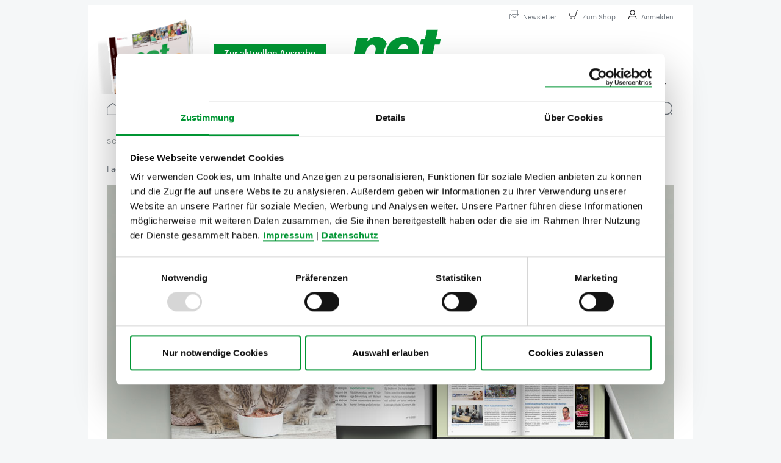

--- FILE ---
content_type: text/html;charset=UTF-8
request_url: https://www.petonline.de/daten/pet/2022/9-2022/e-magazin-ausgabe-9-2022.html
body_size: 13742
content:
<!DOCTYPE html><html lang="de">
<!--
This website is powered by Neos, the Open Source Content Application Platform licensed under the GNU/GPL.
Neos is based on Flow, a powerful PHP application framework licensed under the MIT license.

More information and contribution opportunities at https://www.neos.io
-->
<head><script id="Cookiebot" src="https://consent.cookiebot.com/uc.js" data-cbid="ece4f653-434c-4106-be94-e5f0499f8700" data-blockingmode="auto" type="text/javascript"></script><script type="text/javascript">                function setGoogleTagManagerCookie(w, d, s, l, i) {                    w[l] = w[l] || [];                    w[l].push({"gtm.start": new Date().getTime(),event: "gtm.js"});                    var f = d.getElementsByTagName(s)[0],                        j = d.createElement(s),                        dl = l != "dataLayer" ? "&l=" + l : "";                    j.async = true;                    j.src = "https://www.googletagmanager.com/gtm.js?id=" + i + dl;                    f.parentNode.insertBefore(j, f);                }                window.addEventListener("CookiebotOnAccept", function (e) {                    if (Cookiebot.consent.marketing)                        {                            setGoogleTagManagerCookie(window, document, "script", "dataLayer", "GTM-KGVG4VPV");                        }                }, false);               </script>        <meta charset="UTF-8" /><link href="https://www.petonline.de/_Resources/Static/Packages/PunktDe.Dah.PetOnline/Styles/Main.css?bust=116dec0d" type="text/css" rel="stylesheet" /><title>E-Magazin Ausgabe 9/2022 - pet-online</title><meta name="description" content="Sie sind noch kein Abonnent? Bestellen Sie HIER Ihr kostenloses Test-Abo.Als Abonnent finden Sie am Ende dieser Beschreibung den Link zur aktuellen E-Magazin-Ausgabe.Zum Öffnen der E-Magazin-Ausgabe klicken Sie bitte unten auf den Link. Sie gelangen dann in den E-Magazin-Reader. Dort finden Sie hilf..." /><meta name="keywords" content /><meta name="robots" content="index,follow" /><link rel="canonical" href="https://www.petonline.de/daten/pet/2022/9-2022/e-magazin-ausgabe-9-2022.html" /><meta name="twitter:card" content="summary" /><meta name="twitter:title" content="E-Magazin Ausgabe 9/2022" /><meta name="twitter:description" content="Sie sind noch kein Abonnent? Bestellen Sie HIER Ihr &hellip;" /><meta name="twitter:url" content="https://www.petonline.de/daten/pet/2022/9-2022/e-magazin-ausgabe-9-2022.html" /><meta name="twitter:image" content="https://www.petonline.de/_Resources/Persistent/6/3/c/3/63c3e7ea58c2a5ae73cd3acb928d472013df4c5e/pet_2022_09_Webankuendigung-600x300.jpg" /><meta property="og:type" content="website" /><meta property="og:title" content="E-Magazin Ausgabe 9/2022" /><meta property="og:site_name" content="Fachzeitschrift für den Zoofachhandel und die gesamte Heimtier-Branche" /><meta property="og:locale" content="en-US" /><meta property="og:description" content="Sie sind noch kein Abonnent? Bestellen Sie HIER Ihr &hellip;" /><meta property="og:url" content="https://www.petonline.de/daten/pet/2022/9-2022/e-magazin-ausgabe-9-2022.html" /><meta property="og:image" content="https://www.petonline.de/_Resources/Persistent/f/c/f/e/fcfed2e8b474f86d04873bb1ee8586e5424233aa/pet_2022_09_Webankuendigung.jpg" /><meta property="og:image:width" content="930" /><meta property="og:image:height" content="465" /><meta property="og:image:alt" content="pet_2022_09_Webankuendigung.jpg" /><script type="application/ld+json">{"@context":"http:\/\/schema.org\/","@type":"BreadcrumbList","itemListElement":[{"@type":"ListItem","position":1,"name":"Fachzeitschrift f\u00fcr den Zoofachhandel und die gesamte Heimtier-Branche","item":"https:\/\/www.petonline.de\/"},{"@type":"ListItem","position":2,"name":"Daten","item":"https:\/\/www.petonline.de\/daten.html"},{"@type":"ListItem","position":3,"name":"pet","item":"https:\/\/www.petonline.de\/daten\/pet.html"},{"@type":"ListItem","position":4,"name":"2022","item":"https:\/\/www.petonline.de\/daten\/pet\/2022.html"},{"@type":"ListItem","position":5,"name":"9\/2022","item":"https:\/\/www.petonline.de\/daten\/pet\/2022\/9-2022.html"},{"@type":"ListItem","position":6,"name":"E-Magazin Ausgabe 9\/2022","item":"https:\/\/www.petonline.de\/daten\/pet\/2022\/9-2022\/e-magazin-ausgabe-9-2022.html"}]}</script><meta name="viewport" content="width=device-width, initial-scale=1.0, maximum-scale=1.0"><link rel="apple-touch-icon" sizes="57x57" href="https://www.petonline.de/_Resources/Static/Packages/PunktDe.Dah.PetOnline/Assets/Favicon/apple-icon-57x57.png?bust=d04d6ac0">
<link rel="apple-touch-icon" sizes="60x60" href="https://www.petonline.de/_Resources/Static/Packages/PunktDe.Dah.PetOnline/Assets/Favicon/apple-icon-60x60.png?bust=4267535e">
<link rel="apple-touch-icon" sizes="72x72" href="https://www.petonline.de/_Resources/Static/Packages/PunktDe.Dah.PetOnline/Assets/Favicon/apple-icon-72x72.png?bust=eccf632a">
<link rel="apple-touch-icon" sizes="76x76" href="https://www.petonline.de/_Resources/Static/Packages/PunktDe.Dah.PetOnline/Assets/Favicon/apple-icon-76x76.png?bust=b8720f5f">
<link rel="apple-touch-icon" sizes="114x114" href="https://www.petonline.de/_Resources/Static/Packages/PunktDe.Dah.PetOnline/Assets/Favicon/apple-icon-114x114.png?bust=4b858967">
<link rel="apple-touch-icon" sizes="120x120" href="https://www.petonline.de/_Resources/Static/Packages/PunktDe.Dah.PetOnline/Assets/Favicon/apple-icon-120x120.png?bust=2f314539">
<link rel="apple-touch-icon" sizes="144x144" href="https://www.petonline.de/_Resources/Static/Packages/PunktDe.Dah.PetOnline/Assets/Favicon/apple-icon-144x144.png?bust=730dd5b1">
<link rel="apple-touch-icon" sizes="152x152" href="https://www.petonline.de/_Resources/Static/Packages/PunktDe.Dah.PetOnline/Assets/Favicon/apple-icon-152x152.png?bust=d195d509">
<link rel="apple-touch-icon" sizes="180x180" href="https://www.petonline.de/_Resources/Static/Packages/PunktDe.Dah.PetOnline/Assets/Favicon/apple-icon-180x180.png?bust=47c0b47c">
<link rel="icon" type="image/png" href="https://www.petonline.de/_Resources/Static/Packages/PunktDe.Dah.PetOnline/Assets/Favicon/favicon-16x16.png?bust=57726f02" sizes="16x16">
<link rel="icon" type="image/png" href="https://www.petonline.de/_Resources/Static/Packages/PunktDe.Dah.PetOnline/Assets/Favicon/favicon-32x32.png?bust=7724cbfd" sizes="32x32">
<link rel="icon" type="image/png" href="https://www.petonline.de/_Resources/Static/Packages/PunktDe.Dah.PetOnline/Assets/Favicon/favicon-96x96.png?bust=cdaecccd" sizes="96x96">
<link rel="icon" type="image/png" href="https://www.petonline.de/_Resources/Static/Packages/PunktDe.Dah.PetOnline/Assets/Favicon/favicon-194x194.png" sizes="194x194">
<link rel="icon" type="image/png" href="https://www.petonline.de/_Resources/Static/Packages/PunktDe.Dah.PetOnline/Assets/Favicon/android-chrome-192x192.png" sizes="192x192">
<link rel="manifest" href="https://www.petonline.de/_Resources/Static/Packages/PunktDe.Dah.PetOnline/Assets/Favicon/manifest.json?bust=d11febf9">
<meta name="msapplication-TileColor" content="#ffffff">
<meta name="msapplication-TileImage" content="https://www.petonline.de/_Resources/Static/Packages/PunktDe.Dah.PetOnline/Assets/Favicon/ms-icon-144x144.png?bust=730dd5b1">
<meta name="theme-color" content="#ffffff">

<link href="/pet/rss.feed" rel="alternate" type="application/rss+xml" title="RSS-Feed" /></head><body class="pet"><div class="ad-outer-container"><div class="ad-top-banner"><div class="ad-container desktop"><ins class="asm_async_creative" data-asm-cdn="cdn.adspirit.de" data-asm-host="daehne.adspirit.de" data-asm-fetch-gdpr="1" data-asm-params="pid=165"></ins></div></div><div class="ad-skyscraper"><div class="ad-container desktop"><ins class="asm_async_creative" data-asm-cdn="cdn.adspirit.de" data-asm-host="daehne.adspirit.de" data-asm-fetch-gdpr="1" data-asm-params="pid=166"></ins></div><div class="ad-container desktop"><ins class="asm_async_creative" data-asm-cdn="cdn.adspirit.de" data-asm-host="daehne.adspirit.de" data-asm-fetch-gdpr="1" data-asm-params="pid=167"></ins></div></div></div><div class="page-container article"><header class="header header-container"><div class="header__top"><div class="header__top__left"></div><div class="header__top__right"><a class="mobile-logo logo-link" href="/"><img src="https://www.petonline.de/_Resources/Static/Packages/PunktDe.Dah.PetOnline/Images/logo.svg?bust=eb7444eb" title="Fachzeitschrift für den Zoofachhandel und die gesamte Heimtier-Branche" alt="Fachzeitschrift für den Zoofachhandel und die gesamte Heimtier-Branche" /></a><a class="button button--transparent button--medium " href="/pet/newsletter-anmelden.html"><i class="button__icon"><img class="image" src="https://www.petonline.de/_Resources/Static/Packages/PunktDe.Dah.PetOnline/Images/icon-newsletter.svg?bust=20738aa9" title="Newsletter" alt="Newsletter" /></i>Newsletter</a><a class="button button--transparent button--medium " href="https://shop.petonline.de" target="_blank"><i class="button__icon"><img class="image" src="https://www.petonline.de/_Resources/Static/Packages/PunktDe.Dah.PetOnline/Images/icon-shopping-empty.svg?bust=53904557" title="Zum Shop" alt="Zum Shop" /></i>Zum Shop</a><a class="button button--transparent button--medium button--primary-rounded" href="/pet/login.html"><i class="button__icon"><img class="image" src="https://www.petonline.de/_Resources/Static/Packages/PunktDe.Dah.PetOnline/Images/icon-person.svg?bust=a4022c76" title="Anmelden" alt="Anmelden" /></i>Anmelden</a><a class="button button--transparent button--medium mobile-menu open-burger" href="#"><i class="button__icon"><img class="image" src="https://www.petonline.de/_Resources/Static/Packages/PunktDe.Dah.PetOnline/Images/search-menu.svg?bust=cbdab499" title="Menü" alt="Menü" /></i>Menü</a></div><div class="burger-menu"><div class="burger-menu__section burger-menu__section--top-row"><a class="mobile-logo logo-link" href="/"><img src="https://www.petonline.de/_Resources/Static/Packages/PunktDe.Dah.PetOnline/Images/logo.svg?bust=eb7444eb" title="Fachzeitschrift für den Zoofachhandel und die gesamte Heimtier-Branche" alt="Fachzeitschrift für den Zoofachhandel und die gesamte Heimtier-Branche" /></a><a class="button button--transparent button--medium mobile-menu close-burger" href="#"><i class="button__icon"><img class="image" src="https://www.petonline.de/_Resources/Static/Packages/PunktDe.Dah.PetOnline/Images/close_grey.svg?bust=4f32ed0d" title="Menü schließen" alt="Menü schließen" /></i></a></div><div class="burger-menu__section burger-menu__section--newsletter"><div class="burger-menu__newsletter-banner row"><div class="col-7 offset-5"><div class="burger-menu__newsletter-banner__header">Newsletter</div><div class="burger-menu__newsletter-banner__text">Das aktuelleste der Heimtier-Branche</div><div class="burger-menu__newsletter-banner__form"><form action="/pet/newsletter-anmelden.html?--punktde_newsletter-plugin_newsletter%5B%40action%5D=index&amp;--punktde_newsletter-plugin_newsletter%5B%40controller%5D=Newsletter&amp;--punktde_newsletter-plugin_newsletter%5B%40package%5D=PunktDe.Dah.Newsletter" method="post" enctype="multipart/form-data" class="form-inline"><div style="display: none"><input type="hidden" name="__referrer[@package]" value="Neos.Neos" /><input type="hidden" name="__referrer[@subpackage]" /><input type="hidden" name="__referrer[@controller]" value="Frontend\Node" /><input type="hidden" name="__referrer[@action]" value="show" /><input type="hidden" name="__referrer[arguments]" value="YToxOntzOjQ6Im5vZGUiO3M6MTE3OiIvc2l0ZXMvcGV0LW9ubGluZS9ub2RlLXAzMWtoOXh3NmJ3cXkvbm9kZS1vZ2dzNWh3cGJkdHZ1L25vZGUtM2E5M3lyemkwdjM4MC9ub2RlLW9pZHUxYjVhcWo4MnMvbm9kZS1idXJyNGxkMW9uaXE3QGxpdmUiO30=59f0adbb1d25f5e2ba9e4443aa65c914e1e5ca48" /><input type="hidden" name="__trustedProperties" value="a:0:{}be6ab718852b728e77de79b6c691a857b2dedee6" /></div><button value type="submit" class="button button--primary button--small">Jetzt abonnieren</button></form></div></div></div></div><div class="burger-menu__section burger-menu__section--search"><form action="/suche.html" method="get"><input type="search" name="search" id="burger-menu__search__input" /><button type="submit"><img alt="Suchen" src="https://www.petonline.de/_Resources/Static/Packages/PunktDe.Dah.PetOnline/Images/search.svg?bust=67aa2b7f" /><span class="yellow-button">Suchen&nbsp;<img alt="Suchen" src="https://www.petonline.de/_Resources/Static/Packages/PunktDe.Dah.PetOnline/Images/search_black.svg?bust=5ae99e20" /></span></button></form></div><div class="burger-menu__section burger-menu__section--registration"><a class="button button--secondary button--medium " href="https://shop.petonline.de/de_DE/products/immer-dabei"><i class="button__icon"><img class="image" src="https://www.petonline.de/_Resources/Static/Packages/PunktDe.Dah.PetOnline/Images/icon-person.svg?bust=a4022c76" title="Abonnement abschließen" alt="Abonnement abschließen" /></i>Abonnement abschließen</a></div><div class="burger-menu__section burger-menu__section--focus-points"><div class="overline">Schwerpunkte</div><a class="pill pill--secondary text-nowrap" href="/schwerpunkte/private-label.html">Private Label</a><a class="pill pill--secondary text-nowrap" href="/schwerpunkte/alternative-proteinquellen.html">Alternative Proteinquellen</a><a class="pill pill--secondary text-nowrap" href="/schwerpunkte/snacks-fuer-hunde-und-katzen.html">Snacks für Hunde und Katzen</a><a class="pill pill--secondary text-nowrap" href="/schwerpunkte/weihnachtsprodukte.html">Weihnachtsprodukte</a><a class="pill pill--secondary text-nowrap" href="/schwerpunkte/produktschau.html">Produktschau</a><a class="pill pill--secondary text-nowrap" href="/schwerpunkte/buchtipps.html">Buchtipps</a></div><div class="burger-menu__section burger-menu__section--departments"><div class="overline">Ressorts</div><ul class="menu__level"><li class="item-container"><div class="menu__item"><a class href="/news.html"><span>News</span></a></div></li><li class="item-container"><div class="menu__item"><a class href="/handel.html"><span>Handel</span></a></div></li><li class="item-container"><div class="menu__item"><a class href="/industrie.html"><span>Industrie</span></a></div></li><li class="item-container"><div class="menu__item"><a class href="/markt.html"><span>Markt</span></a></div></li><li class="item-container"><div class="menu__item"><a class href="/messen.html"><span>Messen</span></a></div></li><li class="item-container"><div class="menu__item"><a class href="/international.html"><span>International</span></a></div></li><li class="item-container"><div class="menu__item"><a class href="/archiv.html"><span>Heftarchiv</span></a></div></li></ul></div><div class="burger-menu__section burger-menu__section--contact"><div class="overline">Service</div><div class><span class="footer__link-list__heading"></span><ul><li><a href class="footer__link-list__item"></a></li><li><a href="/produkte-des-jahres-2025.html" title="Produkte des Jahres" class="footer__link-list__item">Produkte des Jahres</a></li><li><a href="/pet/b2pet.html" title="Podcast" class="footer__link-list__item">Podcast</a></li><li><a href="/pet/jobangebote.html" title="Jobs" class="footer__link-list__item">Jobs</a></li></ul></div></div><div class="rights-menu burger-menu__section burger-menu__section--rights"><div class="overline">Dähne Verlag</div><div class><span class="footer__link-list__heading"></span><ul><li><a href="/verlag/impressum.html" title="Impressum" class="burger-menu__link-list__item">Impressum</a></li><li><a href="/verlag/datenschutz-1.html" title="Datenschutz" class="burger-menu__link-list__item">Datenschutz</a></li><li><a href title="Produktsicherheit" class="burger-menu__link-list__item" target="_blank">Produktsicherheit</a></li><li><a href="/verlag/kontakt.html" title="Kontakt" class="burger-menu__link-list__item">Kontakt</a></li><li><a href="/_Resources/Persistent/d/2/6/e/d26e17305d8c2566b6546613d25e231a29908fd3/shop-agb.pdf" title="AGB" class="burger-menu__link-list__item" target="_blank">AGB</a></li><li><a href="https://www.daehne.de/mediadaten" title="Mediadaten" class="burger-menu__link-list__item" target="_blank">Mediadaten</a></li></ul></div></div></div></div><div class="header__center"><div class="header__center__issue col-5"><div class="issue-cover-wrapper"><img src="https://www.petonline.de/_Resources/Persistent/e/2/c/2/e2c2dbb00e8bc281025e35df3e6f672190552735/pet_2025_12_3-D-140x198.png" title="Fachzeitschrift für den Zoofachhandel und die gesamte Heimtier-Branche" alt="Fachzeitschrift für den Zoofachhandel und die gesamte Heimtier-Branche" /></div><a class="button button--primary button--small button--no-border stretched-link" href="/daten/pet/2025/12-2025.html">Zur aktuellen Ausgabe</a></div><div class="header__center__logo col-2 mt-2"><a href="/" class="logo-link"><img src="https://www.petonline.de/_Resources/Static/Packages/PunktDe.Dah.PetOnline/Images/logo.svg?bust=eb7444eb" title="Fachzeitschrift für den Zoofachhandel und die gesamte Heimtier-Branche" alt="Fachzeitschrift für den Zoofachhandel und die gesamte Heimtier-Branche" /></a></div><div class="header__center__navbar col-5"><nav class="navbar"><ul class="menu__level"><li class="item-container"><div class="menu__item"><a class href="/produkte-des-jahres-2025.html"><span>Produkte des Jahres</span></a></div></li><li class="item-container"><div class="menu__item"><a class href="/pet/b2pet.html"><span>Podcast</span></a></div></li><li class="item-container"><div class="menu__item"><a class href="/pet/jobangebote.html"><span>Jobs</span></a></div></li><li class="item-container"><div class="menu__item dropdown"><span class="dropdown__toggle" role="button">Verlag</span><i class="dropdown__icon"><img class="dropdown__image" src="https://www.petonline.de/_Resources/Static/Packages/PunktDe.Dah.PetOnline/Images/icon-expand.svg?bust=b4798e7b" title="erweitern" alt="erweitern" /></i><ul class="dropdown__menu"><li class="item-container"><div class="menu__item"><a class href="/einkaufsfuhrer.html"><span>Einkaufsführer</span></a></div></li><li class="item-container"><div class="menu__item"><a class href="/verlag/impressum.html"><span>Impressum</span></a></div></li><li class="item-container"><div class="menu__item"><a class href="/verlag/kontakt.html"><span>Kontakt</span></a></div></li><li class="item-container"><div class="menu__item"><a class href="/verlag/ueber-uns.html"><span>Über uns</span></a></div></li><li class="item-container"><div class="menu__item"><a class href="https://www.daehne.de/mediadaten" target="_blank"><span>Mediadaten</span></a></div></li><li class="item-container"><div class="menu__item"><a class href="/_Resources/Persistent/d/2/6/e/d26e17305d8c2566b6546613d25e231a29908fd3/shop-agb.pdf" target="_blank"><span>AGB</span></a></div></li><li class="item-container"><div class="menu__item"><a class href="/verlag/datenschutz-1.html"><span>Datenschutz</span></a></div></li><li class="item-container"><div class="menu__item"><a class href="/_Resources/Persistent/2/b/c/8/2bc8cadcdb82f5f98a5b1083872040e7b0b24c21/preise_versandkosten.pdf" target="_blank"><span>Preise- und Versandkosten</span></a></div></li></ul></div></li></ul></nav></div></div><div class="header__bottom"><div class="header__bottom__border"><div class="header__bottom__home"><a href="/"><i class="header__bottom__logo"><img class="image" src="https://www.petonline.de/_Resources/Static/Packages/PunktDe.Dah.PetOnline/Images/logo.svg?bust=eb7444eb" title="Fachzeitschrift für den Zoofachhandel und die gesamte Heimtier-Branche" alt="Fachzeitschrift für den Zoofachhandel und die gesamte Heimtier-Branche" /></i><i class="header__bottom__home-icon"><img class="image" src="https://www.petonline.de/_Resources/Static/Packages/PunktDe.Dah.PetOnline/Images/home.svg?bust=1eb4a912" title="Zur Startseite" alt="Zur Startseite" /></i></a></div><div class="header__bottom__menu-items"><nav class="header__bottom__menu-items--desktop-menu"><ul class="menu__level"><li class="item-container"><div class="menu__item"><a class href="/news.html"><span>News</span></a></div></li><li class="item-container"><div class="menu__item"><a class href="/handel.html"><span>Handel</span></a></div></li><li class="item-container"><div class="menu__item"><a class href="/industrie.html"><span>Industrie</span></a></div></li><li class="item-container"><div class="menu__item"><a class href="/markt.html"><span>Markt</span></a></div></li><li class="item-container"><div class="menu__item"><a class href="/messen.html"><span>Messen</span></a></div></li><li class="item-container"><div class="menu__item"><a class href="/international.html"><span>International</span></a></div></li><li class="item-container"><div class="menu__item"><a class href="/archiv.html"><span>Heftarchiv</span></a></div></li><li class="item-container"><div class="menu__item"><a class href="https://shop.petonline.de/de_DE/" target="_blank"><span>Shop</span></a></div></li></ul></nav><nav class="header__bottom__menu-items--mobile-menu"><div class="menu__level"><div class="menu__item"><a class href="/news.html"><span>News</span></a></div><div class="menu__item"><a class href="/handel.html"><span>Handel</span></a></div><div class="menu__item"><a class href="/industrie.html"><span>Industrie</span></a></div><div class="menu__item"><a class href="/markt.html"><span>Markt</span></a></div><div class="menu__item"><a class href="/messen.html"><span>Messen</span></a></div><div class="menu__item"><a class href="/international.html"><span>International</span></a></div><div class="menu__item"><a class href="/archiv.html"><span>Heftarchiv</span></a></div><div class="menu__item"><a class href="https://shop.petonline.de/de_DE/" target="_blank"><span>Shop</span></a></div></div></nav></div><div class="header__bottom__search"><i class="header__bottom__search-icon"><img class="image" src="https://www.petonline.de/_Resources/Static/Packages/PunktDe.Dah.PetOnline/Images/search.svg?bust=67aa2b7f" title="Suche" alt="Suche" /></i><div class="header__search"><form class="header__search-from" action="/suche.html" method="get"><div class="header__search-from-container"><div class="header__search-from__input-container"><div class="border__bottom"><input type="search" placeholder="Suche" name="search" id="search-input" class="searchbar-input-field" /><div class="clear-search"><i class="icon"><img class="image" src="https://www.petonline.de/_Resources/Static/Packages/PunktDe.Dah.PetOnline/Images/x.svg?bust=59f18750" title="Suche" alt="Suche" /></i></div><button class="search__submit" type="submit"><i class="search-icon__grey show"><img class="image" src="https://www.petonline.de/_Resources/Static/Packages/PunktDe.Dah.PetOnline/Images/search.svg?bust=67aa2b7f" title="Suche" alt="Suche" /></i><i class="search-icon__black"><img class="image" src="https://www.petonline.de/_Resources/Static/Packages/PunktDe.Dah.PetOnline/Images/search_black.svg?bust=5ae99e20" title="Suche" alt="Suche" /></i></button></div></div></div></form></div><a href="/pet/login.html"><i class="header__bottom__login-icon"><img class="image" src="https://www.petonline.de/_Resources/Static/Packages/PunktDe.Dah.PetOnline/Images/icon-person.svg?bust=a4022c76" title="Anmelden" alt="Anmelden" /></i></a></div></div><div class="header__focus-menu"><div class="focus-menu"><span class="focus-menu__label">Schwerpunkte</span><a class="pill  " href="/schwerpunkte/private-label.html">Private Label</a><a class="pill  " href="/schwerpunkte/alternative-proteinquellen.html">Alternative &hellip;</a><a class="pill  " href="/schwerpunkte/snacks-fuer-hunde-und-katzen.html">Snacks für &hellip;</a><a class="pill  " href="/schwerpunkte/weihnachtsprodukte.html">Weihnachtsprodukt&hellip;</a><a class="pill  " href="/schwerpunkte/produktschau.html">Produktschau</a><a class="pill  " href="/schwerpunkte/buchtipps.html">Buchtipps</a></div></div><div class="header__bottom__breadcrumb"><div><script type="application/ld+json">{"@context":"http:\/\/schema.org\/","@type":"BreadcrumbList","itemListElement":[{"@type":"ListItem","position":1,"name":"Fachzeitschrift f\u00fcr den Zoofachhandel und die gesamte Heimtier-Branche","item":"https:\/\/www.petonline.de\/"},{"@type":"ListItem","position":2,"name":"9\/2022","item":"https:\/\/www.petonline.de\/daten\/pet\/2022\/9-2022.html"},{"@type":"ListItem","position":3,"name":"E-Magazin Ausgabe 9\/2022","item":"https:\/\/www.petonline.de\/daten\/pet\/2022\/9-2022\/e-magazin-ausgabe-9-2022.html"}]}</script>


	<ul class="breadcrumb">
	
		<li class="normal">
			
					<a href="/">Fachzeitschrift für den Zoofachhandel und die gesamte Heimtier-Branche</a>
				
		</li>
	
		<li class="active">
			
					<a href="/daten/pet/2022/9-2022.html">9/2022</a>
				
		</li>
	
		<li class="current">
			
					E-Magazin Ausgabe 9/2022
				
		</li>
	
		<li class="current">
			
					E-Magazin Ausgabe 9/2022
				
		</li>
	
	</ul>

</div></div><div class="header__focus-breadcrumb-menu"><div class="header__focus-breadcrumb-menu__focus-dropdown"><div class="menu__item dropdown"><span class="focus-dropdown-menu__label dropdown__toggle" role="button">Schwerpunkte</span><i class="dropdown__icon"><img class="dropdown__image" src="https://www.petonline.de/_Resources/Static/Packages/PunktDe.Dah.PetOnline/Images/down-grey.svg?bust=bc92b4fc" title="erweitern" alt="erweitern" /></i><ul class="dropdown__menu"><li class="item-container"><div class="menu__item"><a href="/schwerpunkte/private-label.html"><span>Private Label</span></a></div></li><li class="item-container"><div class="menu__item"><a href="/schwerpunkte/alternative-proteinquellen.html"><span>Alternative Proteinquellen</span></a></div></li><li class="item-container"><div class="menu__item"><a href="/schwerpunkte/snacks-fuer-hunde-und-katzen.html"><span>Snacks für Hunde und Katzen</span></a></div></li><li class="item-container"><div class="menu__item"><a href="/schwerpunkte/weihnachtsprodukte.html"><span>Weihnachtsprodukte</span></a></div></li><li class="item-container"><div class="menu__item"><a href="/schwerpunkte/produktschau.html"><span>Produktschau</span></a></div></li><li class="item-container"><div class="menu__item"><a href="/schwerpunkte/buchtipps.html"><span>Buchtipps</span></a></div></li></ul></div></div><div class="header__focus-breadcrumb-menu__breadcrumb"><div>


	<ul class="breadcrumb">
	
		<li class="normal">
			
					<a href="/">Fachzeitschrift für den Zoofachhandel und die gesamte Heimtier-Branche</a>
				
		</li>
	
		<li class="active">
			
					<a href="/daten/pet/2022/9-2022.html">9/2022</a>
				
		</li>
	
		<li class="current">
			
					E-Magazin Ausgabe 9/2022
				
		</li>
	
		<li class="current">
			
					E-Magazin Ausgabe 9/2022
				
		</li>
	
	</ul>

</div></div></div></div></header><div class="container"><div class="row"><article class="col-md-12"><div class="neos-contentcollection"><div itemscope itemtype="https://schema.org/Article"><link itemprop="mainEntityOfPage" href="https://www.petonline.de/daten/pet/2022/9-2022/e-magazin-ausgabe-9-2022.html" /><div class="header--web-article"><div class="online-subscription__container"></div><div class="header-image-assembly"><div class="image-container image-container--article-header"><div class="header-image"><img loading="lazy" alt src="https://www.petonline.de/_Resources/Persistent/f/c/f/e/fcfed2e8b474f86d04873bb1ee8586e5424233aa/pet_2022_09_Webankuendigung.jpg" title class="img-fluid" itemprop="image" data-link-target data-full-size-image-src="https://www.petonline.de/_Resources/Persistent/f/c/f/e/fcfed2e8b474f86d04873bb1ee8586e5424233aa/pet_2022_09_Webankuendigung.jpg" /></div><div class="image-caption"><div class="img-info"></div></div></div></div><div class="title-subtitle-assembly--web-article row"><div class="offset-md-2 col-md-8 subtitle-row"><i class="icon"><img class="image" src="https://www.petonline.de/_Resources/Static/Packages/PunktDe.Dah.PetOnline/Images/logo-plus-red.svg?bust=596ffbc7" title="pet plus" alt="pet plus" /></i><h2 class="subtitle--web-article" itemprop="alternativeHeadline">EXKLUSIV FÜR ABONNENTEN</h2></div><div class="offset-md-2 col-md-8"><h1 class="title--web-article" itemprop="headline">E-Magazin Ausgabe 9/2022</h1></div><div class="offset-md-2 col-md-7"><div class="shortdesc--web-article">Hier finden Sie nach dem Einloggen mit Ihren persönlichen Zugangsdaten für Abonnenten die E-Magazin-Version der Ausgabe. Sie können diese auf allen mobilen Endgeräten nutzen. Zur Offline-Nutzung laden Sie sich die Ausgabe einfach auf Ihr Gerät.</div></div><div class="date-rubric-assembly--web-article col-md-3"><div class="issue-link-wrapper"><a class="publication-link d-md-block d-none" href="/daten/pet/2022/9-2022.html"><img loading alt="Ausgabe" src="https://www.petonline.de/_Resources/Persistent/2/e/8/4/2e84575a9fa4caa97a9fe29e3f1d811e4da8e429/pet_2022_09_3-D-80x103.png" title="Ausgabe" data-link-target /></a><div class="d-md-block d-none"><span class="issue-link-text">aus: <i class="icon"><img class="image" src="https://www.petonline.de/_Resources/Static/Packages/PunktDe.Dah.PetOnline/Images/diy.svg?bust=e614263f" title alt="diy" /></i> 9/2022</span><br /><a class="button button--primary button--small stretched-link" href="/daten/pet/2022/9-2022.html">Zur Ausgabe</a></div><div class="d-block d-md-none mobile-issue-link-text"><a class="button button--light button--small stretched-link" href="/daten/pet/2022/9-2022.html">aus: <i class="icon"><img class="image" src="https://www.petonline.de/_Resources/Static/Packages/PunktDe.Dah.PetOnline/Images/diy.svg?bust=e614263f" title alt="diy" /></i> 9/2022 <i class="icon"><img class="image" src="https://www.petonline.de/_Resources/Static/Packages/PunktDe.Dah.PetOnline/Images/right_grey.svg?bust=8b4ed67f" title alt /></i></a></div></div></div></div></div><div class="row"><div class="col-md-2"><div class="shariff" data-button-style="icon" data-mail-url="mailto:" data-services="['facebook', 'linkedin', 'xing', 'mail']"></div></div><div itemprop="articleBody" class="col-md-8 mb-sm-2 mb-md-3"><div class="issue-link-ad-container"><div class="ad-container desktop"><ins class="asm_async_creative" data-asm-cdn="cdn.adspirit.de" data-asm-host="daehne.adspirit.de" data-asm-fetch-gdpr="1" data-asm-params="pid=161"></ins></div><div class="ad-container mobile"><ins class="asm_async_creative" data-asm-cdn="cdn.adspirit.de" data-asm-host="daehne.adspirit.de" data-asm-fetch-gdpr="1" data-asm-params="pid=162"></ins></div></div><div class="paywall__background"><div class="paywall__overlay d-flex flex-column flex-md-row col-12" id="paywalloverlay"><div class="paywall__left  paywall__container-1 order-2 order-md-1 col-md-6"><i class="logo"><img class="image" src="https://www.petonline.de/_Resources/Static/Packages/PunktDe.Dah.PetOnline/Images/logo-plus-red.svg?bust=596ffbc7" title="pet plus" alt="pet plus" /></i><div class="paywall__title"><i>pet</i> immer dabei – Lesen Sie, wo, wann und wie Sie wollen.</div></div><div class="paywall__left paywall__container-2 align-self-md-end order-3 col-md-6"><div class="paywall__advantages"><ul><li>Print-Ausgabe direkt per Post</li><li>Ausgaben auch als E-Magazin</li><li>Immer verfügbar – auf PC und Mobil</li><li>Online-Archiv seit 1996</li></ul></div></div><div class="paywall__right  paywall__container-3 order-1 order-md-2 col-md-6"><div class="paywall__subheadline"><div class="paywall__test-registration-title">Abonnement Print & Online</div><div class="paywall__read-more">Testangebot</div><div class="paywall__weekly-price">Direkt weiterlesen</div></div></div><div class="paywall__right  paywall__container-4 align-self-md-end order-4 col-md-6"><div class="paywall__register-button"><a class="button button--primary button--medium " href="https://shop.petonline.de/de_DE/products/immer-dabei">2 Monate kostenlos testen</a></div><div class="paywall__sign-in"><div class="paywall__sign-in-text">Sie sind bereits Abonnent?</div><div class="paywall__sign-in-button"><a href="/pet/login.html?forwardUrl=%2Fdaten%2Fpet%2F2022%2F9-2022%2Fe-magazin-ausgabe-9-2022.html">Hier anmelden</a></div></div></div></div></div><div class="punktde-dita-nodetypes-topicref"><div class="punktde-dita-nodetypes-topic"><div class="punktde-dita-nodetypes-body"><div class="paragraph"><p>Sie sind noch kein Abonnent? Bestellen Sie <a rel="noopener" href="https://shop.petonline.de/de_DE/products/immer-dabei" target="_blank">HIER</a> Ihr kostenloses Test-Abo.</p><p><strong>Als Abonnent finden Sie am Ende dieser Beschreibung den Link zur aktuellen E-Magazin-Ausgabe.</strong></p><p>Zum Öffnen der E-Magazin-Ausgabe klicken Sie bitte unten auf den Link. Sie gelangen dann in den E-Magazin-Reader. Dort finden Sie hilfreiche Tools zur Bedienung wie eine Suchfunktion, eine Seitenvorschau und, ganz besonders hilfreich, eine Download-Möglichkeit. Damit können Sie die Ausgabe immer und überall lesen – auch wenn Sie keine Internet-Verbindung haben. </p><p>Je nach Endgerät finden Sie die Download-Funktion hinter dem Button mit den Zusatzfunktionen oder direkt in der Funktionsleiste am unteren Bildschirmrand.</p></div><div class="image-collection" data-button-previous="&lt;button type=&quot;button&quot; class=&quot;slick-prev&quot;&gt;&lt;img src=&quot;https://www.petonline.de/_Resources/Static/Packages/PunktDe.Dah.PetOnline/Images/left.svg?bust=1e9cfd7e&quot; alt=&quot;links&quot; /&gt;&lt;/button&gt;" data-button-next="&lt;button type=&quot;button&quot; class=&quot;slick-next&quot;&gt;&lt;img src=&quot;https://www.petonline.de/_Resources/Static/Packages/PunktDe.Dah.PetOnline/Images/right.svg?bust=6c513679&quot; alt=&quot;rechts&quot; /&gt;&lt;/button&gt;" data-button-close="&lt;button type=&quot;button&quot; class=&quot;slick-lightbox-close&quot;&gt;&lt;img src=&quot;https://www.petonline.de/_Resources/Static/Packages/PunktDe.Dah.PetOnline/Images/close.svg?bust=856b7de2&quot; alt=&quot;schließen&quot; /&gt;&lt;/button&gt;"><div class="image-container"><div class="collection-entry"><img loading="lazy" alt="pet E-Magazin Bedienung" src="https://www.petonline.de/_Resources/Persistent/a/0/a/2/a0a27ac01acf348d6f9496c357dbe92aae10a4df/E-Magazin_pet_Bedienung-334x480.jpg" title="pet E-Magazin Bedienung" class="img-fluid" data-link-target="" data-full-size-image-src="https://www.petonline.de/_Resources/Persistent/f/9/2/d/f92d99d47b2f8c8e534dfaa8ff7b3fd38f2ffe68/E-Magazin_pet_Bedienung-751x1080.jpg"/><div class="image-caption"><span class="img-info"><span class="image-media-caption">Den Download-Button finden Sie je nach Endgerät direkt bei den Funktionen am unteren Bildschirmrand oder hinter dem Button für die weiteren Optionen (Kreis mit drei Punkten).</span></span> </div></div></div><div class="image-container"><div class="collection-entry"><img loading="lazy" alt="pet E-Magazin Bedienung" src="https://www.petonline.de/_Resources/Persistent/3/4/1/f/341fb3f15f9ba85a35da6ad0e74519fe1c2efb86/E-Magazin_pet_Bedienung2-222x480.jpg" title="pet E-Magazin Bedienung" class="img-fluid" data-link-target="" data-full-size-image-src="https://www.petonline.de/_Resources/Persistent/9/1/d/b/91dbfb1a4964d7c96ce26a0ef43f85856db24fff/E-Magazin_pet_Bedienung2-499x1080.jpg"/><div class="image-caption"><span class="img-info"><span class="image-media-caption">Den Download-Button finden Sie je nach Endgerät direkt bei den Funktionen am unteren Bildschirmrand oder hinter dem Button für die weiteren Optionen (Kreis mit drei Punkten).</span></span> </div></div></div></div><div class="paragraph"><p><a target="_blank" rel="noopener" href="https://www.daehne.de/emagazine/PET/2022/22_09vz7Fr54h">Klicken Sie HIER um die Ausgabe 9/2022 zu öffnen</a><a target="_blank" rel="noopener" href="https://www.daehne.de/emagazine/PET/2022/22_08nU7vf45t">.</a></p></div></div></div></div></div></div></div></div></article></div></div><div class="text-center container"><a class="button button--primary button--medium button--back-to-home" href="/">Zur Startseite</a></div><div class="lane"><div class="lane__header"><div class="lane__header__title"><div class="lane__header__marker"></div>Mehr zum Thema</div></div><div class="lane__content card-deck"><div class="card content-teaser-m"><picture class="teaser-image"><source media="(max-width: 48rem)" srcset="https://www.petonline.de/_Resources/Persistent/9/b/5/2/9b524f80c905e59d42520a243b301e33ec6660ec/pet_2025-09_SB_Hund.-345x194.png 1x, https://www.petonline.de/_Resources/Persistent/9/a/6/b/9a6b134ffa7db8ae217823bd86c1cd88ab82818c/pet_2025-09_SB_Hund.-690x388.png 2x" /><source media="(min-width: 48rem)" srcset="https://www.petonline.de/_Resources/Persistent/8/c/a/4/8ca4d2a4f10a6b6735b84d5d78d33b3c77f8b3e2/pet_2025-09_SB_Hund.-300x132.png 1x, https://www.petonline.de/_Resources/Persistent/8/9/e/2/89e2d67b4637070a70dffade108e709417435e0e/pet_2025-09_SB_Hund.-600x264.png 2x" /><img loading="lazy" alt="E-Magazin Hund" src="https://www.petonline.de/_Resources/Persistent/9/b/5/2/9b524f80c905e59d42520a243b301e33ec6660ec/pet_2025-09_SB_Hund.-345x194.png" title="E-Magazin Hund" /></picture><div class="card-body"><div class="content-teaser-m__header"><span class="content-teaser-m__subtitle">Pet-sonderbeilage im August 2025</span></div><div><h5 class="content-teaser-m__title">E-Magazin Hund</h5></div><div><p class="content-teaser-m__text">Hier finden Sie die aktuelle Sonderbeilage aus pet 9/2025 als E-Magazin zur Nutzung an Ihrem PC &hellip;</p></div></div><div class="card-footer content-teaser-m__footer"><span class="department">Industrie</span><span><i class="icon"><img class="image" src="https://www.petonline.de/_Resources/Static/Packages/PunktDe.Dah.PetOnline/Images/logo-grey.svg?bust=186731dd" title="pet" alt="pet" /></i><span class="date">9/2025</span></span></div><a href="/daten/pet/2025/9-2025/e-magazin-hund.html" class="stretched-link"></a></div><div class="ad-container mobile"><ins class="asm_async_creative" data-asm-cdn="cdn.adspirit.de" data-asm-host="daehne.adspirit.de" data-asm-fetch-gdpr="1" data-asm-params="pid=162"></ins></div><div class="card content-teaser-m"><picture class="teaser-image"><source media="(max-width: 48rem)" srcset="https://www.petonline.de/_Resources/Persistent/a/c/8/8/ac88053174580ad899bfbf66d1ccad194e25c879/pet_2025-04_SB_Oesterreich-Schweiz-345x194.png 1x, https://www.petonline.de/_Resources/Persistent/c/9/a/2/c9a2ee7dbcc589e88073f4909f66bbd2312ef124/pet_2025-04_SB_Oesterreich-Schweiz-690x388.png 2x" /><source media="(min-width: 48rem)" srcset="https://www.petonline.de/_Resources/Persistent/f/c/c/4/fcc493005a88afd84a664b6d924e4f186fbb16dc/pet_2025-04_SB_Oesterreich-Schweiz-300x132.png 1x, https://www.petonline.de/_Resources/Persistent/8/c/5/a/8c5a2858d9339d12e1bd3f4f4b34a3896a1e5d5f/pet_2025-04_SB_Oesterreich-Schweiz-600x264.png 2x" /><img loading="lazy" alt="E-Magazin Österreich / Schweiz" src="https://www.petonline.de/_Resources/Persistent/a/c/8/8/ac88053174580ad899bfbf66d1ccad194e25c879/pet_2025-04_SB_Oesterreich-Schweiz-345x194.png" title="E-Magazin Österreich / Schweiz" /></picture><div class="card-body"><div class="content-teaser-m__header"><span class="content-teaser-m__subtitle">Pet-sonderbeilage im August 2025</span></div><div><h5 class="content-teaser-m__title">E-Magazin Österreich / Schweiz</h5></div><div><p class="content-teaser-m__text">Hier finden Sie die aktuelle Sonderbeilage aus pet 8/2025 als E-Magazin zur Nutzung an Ihrem PC &hellip;</p></div></div><div class="card-footer content-teaser-m__footer"><span class="department">Industrie</span><span><i class="icon"><img class="image" src="https://www.petonline.de/_Resources/Static/Packages/PunktDe.Dah.PetOnline/Images/logo-grey.svg?bust=186731dd" title="pet" alt="pet" /></i><span class="date">8/2025</span></span></div><a href="/daten/pet/2025/8-2025/e-magazin-oesterreich-schweiz.html" class="stretched-link"></a></div><div class="card content-teaser-m"><picture class="teaser-image"><source media="(max-width: 48rem)" srcset="https://www.petonline.de/_Resources/Persistent/6/1/e/6/61e6d9a2aefd0cdf143a89f617c4efdc5bf46995/pet_2025-04_Sonderbeilage_Zoomark-345x194.png 1x, https://www.petonline.de/_Resources/Persistent/2/0/f/3/20f38ab7ee938f0bbab99a4502f18e136b9b8471/pet_2025-04_Sonderbeilage_Zoomark-690x388.png 2x" /><source media="(min-width: 48rem)" srcset="https://www.petonline.de/_Resources/Persistent/7/1/2/5/7125d58bdb254639916c4c961b5c4a1389784e6f/pet_2025-04_Sonderbeilage_Zoomark-300x132.png 1x, https://www.petonline.de/_Resources/Persistent/a/f/e/f/afef0b2dbd295963573d97113df67838b15ff431/pet_2025-04_Sonderbeilage_Zoomark-600x264.png 2x" /><img loading="lazy" alt="E-Magazin Zoomark 2025" src="https://www.petonline.de/_Resources/Persistent/6/1/e/6/61e6d9a2aefd0cdf143a89f617c4efdc5bf46995/pet_2025-04_Sonderbeilage_Zoomark-345x194.png" title="E-Magazin Zoomark 2025" /></picture><div class="card-body"><div class="content-teaser-m__header"><span class="content-teaser-m__subtitle">Pet-sonderbeilage im April 2025</span></div><div><h5 class="content-teaser-m__title">E-Magazin Zoomark 2025</h5></div><div><p class="content-teaser-m__text">Hier finden Sie die aktuelle Sonderbeilage aus pet 4/2025 als E-Magazin zur Nutzung an Ihrem PC &hellip;</p></div></div><div class="card-footer content-teaser-m__footer"><span class="department">Industrie</span><span><i class="icon"><img class="image" src="https://www.petonline.de/_Resources/Static/Packages/PunktDe.Dah.PetOnline/Images/logo-grey.svg?bust=186731dd" title="pet" alt="pet" /></i><span class="date">4/2025</span></span></div><a href="/daten/pet/2025/4-2025/e-magazin-zoomark-2025.html" class="stretched-link"></a></div><div class="ad-container mobile"><ins class="asm_async_creative" data-asm-cdn="cdn.adspirit.de" data-asm-host="daehne.adspirit.de" data-asm-fetch-gdpr="1" data-asm-params="pid=164"></ins></div></div></div><div class="issue-lane"><div class="issue-lane__header"><div class="issue-lane__issue-cover"><a href="/daten/pet/2025/12-2025.html" class="publication-link d-md-block d-none"><img class="issue-lane__cover-image" src="https://www.petonline.de/_Resources/Persistent/6/5/e/7/65e79f25c34a8cf0d04a880013cdd876d59eef8a/pet_2025_12_3-D-140x180.png" title="Fachzeitschrift für den Zoofachhandel und die gesamte Heimtier-Branche" alt="Fachzeitschrift für den Zoofachhandel und die gesamte Heimtier-Branche" /></a></div><div class="issue-lane__headline-container"><a href="/daten/pet/2025/12-2025.html"><p class="issue-lane__issue-version issue-version-desktop">DIE AKTUELLE AUSGABE: 12/2025</p></a><a href="/daten/pet/2025/12-2025.html"><p class="issue-lane__issue-version issue-version-mobile">DIE AKTUELLE AUSGABE: 12/2025</p></a><h4 class="issue-lane__headline">Exklusiv für Abonnenten</h4></div><div class="issue-lane__placeholder"></div></div><div class="issue-lane__content card-deck"><div class="card content-teaser-card"><picture class="teaser-image"><source media="(max-width: 48rem)" srcset="https://www.petonline.de/_Resources/Persistent/2/9/6/4/29642869bc66ca69d4e4cd9578978190e9f33ef1/01_HTK_Bericht-4724x2360-300x150.jpg 1x, https://www.petonline.de/_Resources/Persistent/0/e/8/1/0e81d9abf92d08364b04dd76738710b0af1ad6e0/01_HTK_Bericht-4724x2360-600x300.jpg 2x" /><source media="(min-width: 48rem)" srcset="https://www.petonline.de/_Resources/Persistent/2/9/6/4/29642869bc66ca69d4e4cd9578978190e9f33ef1/01_HTK_Bericht-4724x2360-300x150.jpg 1x, https://www.petonline.de/_Resources/Persistent/0/e/8/1/0e81d9abf92d08364b04dd76738710b0af1ad6e0/01_HTK_Bericht-4724x2360-600x300.jpg 2x" /><img loading="lazy" alt="Branchentreff in Leipzig" src="https://www.petonline.de/_Resources/Persistent/2/9/6/4/29642869bc66ca69d4e4cd9578978190e9f33ef1/01_HTK_Bericht-4724x2360-300x150.jpg" title="Branchentreff in Leipzig" /></picture><div class="card-body"><div class="content-teaser-card__header"><span class="content-teaser-card__subtitle">Heimtierkongress I langfassung</span></div><div><h5 class="content-teaser-card__title">Branchentreff in Leipzig</h5></div><div><p class="content-teaser-card__text">Fast 200 Vertreter der Heimtierbranche trafen sich im Oktober zum Heimtier-Kongress. Sie alle &hellip;</p></div></div><div class="card-footer content-teaser-card__footer"><span class="department">Handel <i class="icon"><img class="image" src="https://www.petonline.de/_Resources/Static/Packages/PunktDe.Dah.PetOnline/Images/logo-grey.svg?bust=186731dd" title="pet" alt="pet" /></i></span></div><a href="/daten/pet/2025/12-2025/branchentreff-in-leipzig.html" class="stretched-link"></a></div><div class="card content-teaser-card"><picture class="teaser-image"><source media="(max-width: 48rem)" srcset="https://www.petonline.de/_Resources/Persistent/f/2/6/8/f268ddcb3cd90a7391fbf30d565f5810f2ed415d/pet_Produkte_des_Jahres_2025_26-3-D-886x442-300x150.png 1x, https://www.petonline.de/_Resources/Persistent/e/9/1/a/e91a81549432de289f174939e48d919be02409c0/pet_Produkte_des_Jahres_2025_26-3-D-886x442-600x300.png 2x" /><source media="(min-width: 48rem)" srcset="https://www.petonline.de/_Resources/Persistent/f/2/6/8/f268ddcb3cd90a7391fbf30d565f5810f2ed415d/pet_Produkte_des_Jahres_2025_26-3-D-886x442-300x150.png 1x, https://www.petonline.de/_Resources/Persistent/e/9/1/a/e91a81549432de289f174939e48d919be02409c0/pet_Produkte_des_Jahres_2025_26-3-D-886x442-600x300.png 2x" /><img loading="lazy" alt="Produkte des Jahres 2025/2026" src="https://www.petonline.de/_Resources/Persistent/f/2/6/8/f268ddcb3cd90a7391fbf30d565f5810f2ed415d/pet_Produkte_des_Jahres_2025_26-3-D-886x442-300x150.png" title="Produkte des Jahres 2025/2026" /></picture><div class="card-body"><div class="content-teaser-card__header"><span class="content-teaser-card__subtitle">Sonderbeilage</span></div><div><h5 class="content-teaser-card__title">Produkte des Jahres 2025/2026</h5></div><div><p class="content-teaser-card__text">Hier finden Sie die aktuelle Sonderbeilage aus pet 12/2025 als E-Magazin zur Nutzung an Ihrem PC &hellip;</p></div></div><div class="card-footer content-teaser-card__footer"><span class="department">Industrie <i class="icon"><img class="image" src="https://www.petonline.de/_Resources/Static/Packages/PunktDe.Dah.PetOnline/Images/logo-grey.svg?bust=186731dd" title="pet" alt="pet" /></i></span></div><a href="/daten/pet/2025/12-2025/produkte-des-jahres-2025-2026.html" class="stretched-link"></a></div><div class="card content-teaser-card"><picture class="teaser-image"><source media="(max-width: 48rem)" srcset="https://www.petonline.de/_Resources/Persistent/1/6/6/2/1662f963a0b8303d2d7c0a3b85666e1d5683f7f2/Mengedoht_ND5_6526-300x150.jpg 1x, https://www.petonline.de/_Resources/Persistent/b/a/0/f/ba0f3d60d28e5f83e48eca6399007eee272a778d/Mengedoht_ND5_6526-600x300.jpg 2x" /><source media="(min-width: 48rem)" srcset="https://www.petonline.de/_Resources/Persistent/1/6/6/2/1662f963a0b8303d2d7c0a3b85666e1d5683f7f2/Mengedoht_ND5_6526-300x150.jpg 1x, https://www.petonline.de/_Resources/Persistent/b/a/0/f/ba0f3d60d28e5f83e48eca6399007eee272a778d/Mengedoht_ND5_6526-600x300.jpg 2x" /><img loading="lazy" alt="Beratung bleibt King!" src="https://www.petonline.de/_Resources/Persistent/1/6/6/2/1662f963a0b8303d2d7c0a3b85666e1d5683f7f2/Mengedoht_ND5_6526-300x150.jpg" title="Beratung bleibt King!" /></picture><div class="card-body"><div class="content-teaser-card__header"><i class="premium-icon"><img class="image" src="https://www.petonline.de/_Resources/Static/Packages/PunktDe.Dah.PetOnline/Images/logo-plus-red.svg?bust=596ffbc7" title="pet plus" alt="pet plus" /></i><span class="content-teaser-card__subtitle">Kommentar</span></div><div><h5 class="content-teaser-card__title">Beratung bleibt King!</h5></div><div><p class="content-teaser-card__text">„Gestärkt aus der Krise: Wie die Heimtierbranche die aktuellen Herausforderungen meistern kann“, &hellip;</p></div></div><div class="card-footer content-teaser-card__footer"><span class="department">Handel <i class="icon"><img class="image" src="https://www.petonline.de/_Resources/Static/Packages/PunktDe.Dah.PetOnline/Images/logo-grey.svg?bust=186731dd" title="pet" alt="pet" /></i></span></div><a href="/daten/pet/2025/12-2025/beratung-bleibt-king.html" class="stretched-link"></a></div></div><div class="issue-lane__issue-footer"><div class="issue-lane__footer-left"></div><div class="issue-lane__footer-center"><a class="button button--primary button--medium button--no-border issue-lane__issue-button-desktop" href="/daten/pet/2025/12-2025.html">zur Ausgabe</a><a class="button button--primary button--medium button--no-border issue-lane__issue-button-mobile" href="/daten/pet/2025/12-2025.html">zur Ausgabe</a></div><div class="issue-lane__footer-right"><a href="/archiv.html"><span class="issue-overview-link">alle Ausgaben <i class="icon"><img class="image" src="https://www.petonline.de/_Resources/Static/Packages/PunktDe.Dah.PetOnline/Images/right-light-grey.svg?bust=1f435ee9" title="weiter zum Magazin Archiv" alt="weiter zum Magazin Archiv" /></i></span></a></div></div></div><div class="lane"><div class="lane__header"><div class="lane__header__title"><div class="lane__header__marker"></div>Lesen Sie auch</div></div><div class="lane__content card-deck"><div class="card content-teaser-m"><picture class="teaser-image"><source media="(max-width: 48rem)" srcset="https://www.petonline.de/_Resources/Persistent/4/2/4/7/4247ba02abf794defb56cec61979cd496fd2004d/02_R_Buecher-345x194.jpg 1x, https://www.petonline.de/_Resources/Persistent/c/f/f/e/cffe8bac5b2182a5b2ec2074dc83a8a869946b29/02_R_Buecher-690x388.jpg 2x" /><source media="(min-width: 48rem)" srcset="https://www.petonline.de/_Resources/Persistent/2/0/9/8/209803e2c62a4492171c618970a42d225100f010/02_R_Buecher-300x132.jpg 1x, https://www.petonline.de/_Resources/Persistent/f/d/6/1/fd617d47905cba80735628b1557eca7a88822edd/02_R_Buecher-600x264.jpg 2x" /><img loading="lazy" alt="Lieblingshund Tierschutzhund" src="https://www.petonline.de/_Resources/Persistent/4/2/4/7/4247ba02abf794defb56cec61979cd496fd2004d/02_R_Buecher-345x194.jpg" title="Lieblingshund Tierschutzhund" /></picture><div class="card-body"><div class="content-teaser-m__header"><span class="content-teaser-m__subtitle">Kosmos Verlag</span></div><div><h5 class="content-teaser-m__title">Lieblingshund Tierschutzhund</h5></div><div><p class="content-teaser-m__text">Wer einen Tierschutzhund adoptieren möchte, hat oftmals viele Fragen: Wie erkenne ich einen &hellip;</p></div></div><div class="card-footer content-teaser-m__footer"><span class="department">Industrie</span><span><i class="icon"><img class="image" src="https://www.petonline.de/_Resources/Static/Packages/PunktDe.Dah.PetOnline/Images/logo-grey.svg?bust=186731dd" title="pet" alt="pet" /></i><span class="date">12/2025</span></span></div><a href="/daten/pet/2025/12-2025/lieblingshund-tierschutzhund.html" class="stretched-link"></a></div><div class="ad-container mobile"><ins class="asm_async_creative" data-asm-cdn="cdn.adspirit.de" data-asm-host="daehne.adspirit.de" data-asm-fetch-gdpr="1" data-asm-params="pid=162"></ins></div><div class="card content-teaser-m"><picture class="teaser-image"><source media="(max-width: 48rem)" srcset="https://www.petonline.de/_Resources/Persistent/4/f/0/6/4f06553460b09dd066497f2434c18da93381cadb/01_I_Mondi-2428x1213-345x194.jpg 1x, https://www.petonline.de/_Resources/Persistent/1/2/b/3/12b3a06b08b1652d8c18de97655fe2cd6df9ec17/01_I_Mondi-2428x1213-690x388.jpg 2x" /><source media="(min-width: 48rem)" srcset="https://www.petonline.de/_Resources/Persistent/8/3/a/1/83a13f625bb60a5bd3b251a470b44440c1945786/01_I_Mondi-2428x1213-300x132.jpg 1x, https://www.petonline.de/_Resources/Persistent/c/5/1/6/c516eb6ac5683f92331d3fed77c3e556a128b8f7/01_I_Mondi-2428x1213-600x264.jpg 2x" /><img loading="lazy" alt="Leistungsstarke Verpackungen" src="https://www.petonline.de/_Resources/Persistent/4/f/0/6/4f06553460b09dd066497f2434c18da93381cadb/01_I_Mondi-2428x1213-345x194.jpg" title="Leistungsstarke Verpackungen" /></picture><div class="card-body"><div class="content-teaser-m__header"><span class="content-teaser-m__subtitle">Mondi I langfassung</span></div><div><h5 class="content-teaser-m__title">Leistungsstarke Verpackungen</h5></div><div><p class="content-teaser-m__text">Den Inhalt lange frisch halten, beim Transport schützen, die Markenidentität vermitteln, rechtliche&hellip;</p></div></div><div class="card-footer content-teaser-m__footer"><span class="department">Industrie</span><span><i class="icon"><img class="image" src="https://www.petonline.de/_Resources/Static/Packages/PunktDe.Dah.PetOnline/Images/logo-grey.svg?bust=186731dd" title="pet" alt="pet" /></i><span class="date">12/2025</span></span></div><a href="/daten/pet/2025/12-2025/leitungsstarke-verpackungen.html" class="stretched-link"></a></div><div class="card content-teaser-m"><picture class="teaser-image"><source media="(max-width: 48rem)" srcset="https://www.petonline.de/_Resources/Persistent/6/c/e/2/6ce29fbc3f22bd34150df85a56e3df8c322ad51e/I_Hanfred_03-2192x1097-345x194.jpg 1x, https://www.petonline.de/_Resources/Persistent/4/4/c/b/44cb7b5c65ed4b59d06e2e2efb5ec151f3117aad/I_Hanfred_03-2192x1097-690x388.jpg 2x" /><source media="(min-width: 48rem)" srcset="https://www.petonline.de/_Resources/Persistent/5/6/1/6/5616ee1486078f617310ca923358b9c3d877e22a/I_Hanfred_03-2192x1097-300x132.jpg 1x, https://www.petonline.de/_Resources/Persistent/8/7/e/d/87ed76bec9a4570befe7acf2a70c23353c1dcedc/I_Hanfred_03-2192x1097-600x264.jpg 2x" /><img loading="lazy" alt="„Einzigartig am Markt“" src="https://www.petonline.de/_Resources/Persistent/6/c/e/2/6ce29fbc3f22bd34150df85a56e3df8c322ad51e/I_Hanfred_03-2192x1097-345x194.jpg" title="„Einzigartig am Markt“" /></picture><div class="card-body"><div class="content-teaser-m__header"><span class="content-teaser-m__subtitle">Hanfred</span></div><div><h5 class="content-teaser-m__title">„Einzigartig am Markt“</h5></div><div><p class="content-teaser-m__text">Drei Gründer aus der Steiermark entwickeln funktionelles Heimtierfutter mit eigenen Kräutern und &hellip;</p></div></div><div class="card-footer content-teaser-m__footer"><span class="department">Industrie</span><span><i class="icon"><img class="image" src="https://www.petonline.de/_Resources/Static/Packages/PunktDe.Dah.PetOnline/Images/logo-grey.svg?bust=186731dd" title="pet" alt="pet" /></i><span class="date">12/2025</span></span></div><a href="/daten/pet/2025/12-2025/einzigartig-am-markt.html" class="stretched-link"></a></div><div class="ad-container mobile"><ins class="asm_async_creative" data-asm-cdn="cdn.adspirit.de" data-asm-host="daehne.adspirit.de" data-asm-fetch-gdpr="1" data-asm-params="pid=164"></ins></div></div></div><div class="newsletter-banner row"><div class="col-6 col-md-7 offset-4"><div class="newsletter-banner__logo"><i class="icon"><img class="image" src="https://www.petonline.de/_Resources/Static/Packages/PunktDe.Dah.PetOnline/Images/logo-white.svg?bust=b9e96f0f" title="pet" alt="pet" /></i>Newsletter</div><div class="newsletter-banner__text">Das Aktuellste der Branche immer in Ihre Mailbox</div><div class="newsletter-banner__text-mobile">Das Aktuellste der Branche</div><div class="newsletter-banner__form"><form action="/pet/newsletter-anmelden.html?--punktde_newsletter-plugin_newsletter%5B%40action%5D=index&amp;--punktde_newsletter-plugin_newsletter%5B%40controller%5D=Newsletter&amp;--punktde_newsletter-plugin_newsletter%5B%40package%5D=PunktDe.Dah.Newsletter" method="post" enctype="multipart/form-data" class="form-inline"><div style="display: none"><input type="hidden" name="__referrer[@package]" value="Neos.Neos" /><input type="hidden" name="__referrer[@subpackage]" /><input type="hidden" name="__referrer[@controller]" value="Frontend\Node" /><input type="hidden" name="__referrer[@action]" value="show" /><input type="hidden" name="__referrer[arguments]" value="YToxOntzOjQ6Im5vZGUiO3M6MTE3OiIvc2l0ZXMvcGV0LW9ubGluZS9ub2RlLXAzMWtoOXh3NmJ3cXkvbm9kZS1vZ2dzNWh3cGJkdHZ1L25vZGUtN3F1M2tyYm15aXhoei9ub2RlLWtqdGowOW94MTB2OWYvbm9kZS1kb3VyNXNjMWNoNHlmQGxpdmUiO30=5fa040bc2fe331b963931dfcf26d54c9dabc6602" /><input type="hidden" name="__trustedProperties" value="a:1:{s:38:&quot;--punktde_newsletter-plugin_newsletter&quot;;a:1:{s:5:&quot;email&quot;;i:1;}}bc2e2815c50325afb40f606cffc078d7e9880d3b" /></div><input name="--punktde_newsletter-plugin_newsletter[email]" value type="text" class="form-control" placeholder="E-Mail Adresse" /><button value type="submit" class="button button--primary desktop">Jetzt kostenlos Anmelden</button><button value type="submit" class="button button--primary mobile">Anmelden</button></form></div></div></div><footer class="footer"><div class="footer__logo"><div class="footer__logo__image"><a href="/" title="Zur Startseite"><img loading="lazy" alt="pet" src="https://www.petonline.de/_Resources/Static/Packages/PunktDe.Dah.PetOnline/Images/logo.svg?bust=eb7444eb" title="pet" /></a></div><div class="footer__logo__text">Das Fachmagazin für die Heimtier-Branche</div><a class="button button--secondary button--medium " href="https://shop.petonline.de/de_DE/products/immer-dabei"><i class="button__icon"><img class="image" src="https://www.petonline.de/_Resources/Static/Packages/PunktDe.Dah.PetOnline/Images/icon-person.svg?bust=a4022c76" title="Abonnement abschließen" alt="Abonnement abschließen" /></i>Abonnement abschließen</a></div><div class="footer__link-list footer__link-list--highlight"><div><span class="footer__link-list__heading"></span><ul><li><a href="/news.html" title="News" class="footer__link-list__item">News</a></li><li><a href="/handel.html" title="Handel" class="footer__link-list__item">Handel</a></li><li><a href="/industrie.html" title="Industrie" class="footer__link-list__item">Industrie</a></li><li><a href="/markt.html" title="Markt" class="footer__link-list__item">Markt</a></li><li><a href="/messen.html" title="Messen" class="footer__link-list__item">Messen</a></li><li><a href="/international.html" title="International" class="footer__link-list__item">International</a></li><li><a href="/archiv.html" title="Archiv" class="footer__link-list__item">Archiv</a></li></ul></div><a class="button button--transparent button--medium " href="/pet/login.html"><i class="button__icon"><img class="image" src="https://www.petonline.de/_Resources/Static/Packages/PunktDe.Dah.PetOnline/Images/icon-person.svg?bust=a4022c76" title="Anmelden" alt="Anmelden" /></i>Anmelden</a></div><div class="footer__link-list"><div><span class="footer__link-list__heading"></span><ul><li><a href="/pet/jobangebote.html" title="Jobangebote" class="footer__link-list__item">Jobangebote</a></li><li><a href="/pet/newsletter-anmelden.html" title="Newsletter" class="footer__link-list__item">Newsletter</a></li><li><a href="https://shop.petonline.de/" title="Shop" class="footer__link-list__item" target="_blank">Shop</a></li><li><a href="/verlag/ueber-uns.html" title="Verlag" class="footer__link-list__item">Verlag</a></li></ul></div></div><div class="footer__link-list"><div><span class="footer__link-list__heading"></span><ul><li><a href="https://www.petworldwide.net/" title="petworldwide.net" class="footer__link-list__item" target="_blank">petworldwide.net</a></li><li><a href="https://www.heimtierkongress.de/" title="Heimtier-Kongress" class="footer__link-list__item" target="_blank">Heimtier-Kongress</a></li><li><a href title="www.daehne-aquaristik.de" class="footer__link-list__item">www.daehne-aquaristik.de</a></li><li><a href="https://www.diyonline.de/" title="diyonline.de" class="footer__link-list__item" target="_blank">diyonline.de</a></li><li><a href="https://www.diyinternational.com/" title="diyinternational.com" class="footer__link-list__item" target="_blank">diyinternational.com</a></li></ul></div></div><div class="footer__link-list"><div><span class="footer__link-list__heading"></span><ul><li><a href="https://shop.petonline.de/de_DE/products/immer-dabei" title="pet" class="footer__link-list__item" target="_blank">pet</a></li><li><a href="https://shop.petonline.de/de_DE/products/pet-worldwide" title="PET worldwide" class="footer__link-list__item" target="_blank">PET worldwide</a></li><li><a href="/zoofachhandel" title="Zoofachhandel Deutschland | Österreich | Schweiz" class="footer__link-list__item" target="_blank">Zoofachhandel Deutschland | Österreich | Schweiz</a></li><li><a href="https://shop.petonline.de/de_DE/products/pet-retailers" title="PET Retailers Europe | Canada | USA" class="footer__link-list__item" target="_blank">PET Retailers Europe | Canada | USA</a></li><li><a href="https://shop.petonline.de/de_DE/products/pet-buyers-guide" title="PET Buyers' Guide" class="footer__link-list__item" target="_blank">PET Buyers' Guide</a></li><li><a href="/statistik" title="Statistik Zoofachhandel" class="footer__link-list__item" target="_blank">Statistik Zoofachhandel</a></li></ul></div></div><div class="footer__link-list footer__link-list-rights"><div><span class="footer__link-list__heading">Dähne Verlag</span><ul><li><a href="/verlag/impressum.html" title="Impressum" class="footer__link-list__item">Impressum</a></li><li><a href="/verlag/datenschutz-1.html" title="Datenschutz" class="footer__link-list__item">Datenschutz</a></li><li><a href title="Produktsicherheit" class="footer__link-list__item" target="_blank">Produktsicherheit</a></li><li><a href="/verlag/kontakt.html" title="Kontakt" class="footer__link-list__item">Kontakt</a></li><li><a href="/_Resources/Persistent/d/2/6/e/d26e17305d8c2566b6546613d25e231a29908fd3/shop-agb.pdf" title="AGB" class="footer__link-list__item" target="_blank">AGB</a></li><li><a href="https://www.daehne.de/mediadaten" title="Mediadaten" class="footer__link-list__item" target="_blank">Mediadaten</a></li></ul></div></div><div class="footer__social-media"><div class="footer__social-media__items"><span class="footer__social-media__item"><a href="https://www.linkedin.com/showcase/diy-fachmagazin/" target="_blank"><i class="icon"><img class="image" src="https://www.petonline.de/_Resources/Static/Packages/PunktDe.Dah.PetOnline/Images/SocialMediaIcons/icon-social-linkedin-hover.svg?bust=5728bccb" title="LinkedIn" alt="LinkedIn" /></i></a></span><span class="footer__social-media__item"><a href="https://www.xing.com/companies/d%C3%A4hneverlaggmbh/updates" target="_blank"><i class="icon"><img class="image" src="https://www.petonline.de/_Resources/Static/Packages/PunktDe.Dah.PetOnline/Images/SocialMediaIcons/icon-social-xing-default-hover.svg?bust=1650c21a" title="Xing" alt="Xing" /></i></a></span><span class="footer__social-media__item"><a href="https://www.youtube.com/user/DaehneVerlag" target="_blank"><i class="icon"><img class="image" src="https://www.petonline.de/_Resources/Static/Packages/PunktDe.Dah.PetOnline/Images/SocialMediaIcons/icon-social-youtube-hover.svg?bust=605d261b" title="Youtube" alt="Youtube" /></i></a></span></div><a class="button button--secondary button--medium button--scroll-up" href="#"><i class="button__icon"><img class="image" src="https://www.petonline.de/_Resources/Static/Packages/PunktDe.Dah.PetOnline/Images/icon-arrow-up.svg?bust=5a9bb50a" title="Nach oben" alt="Nach oben" /></i>Nach oben</a></div></footer></div><script data-neos-node="/sites/pet-online/node-p31kh9xw6bwqy/node-oggs5hwpbdtvu/node-3a93yrzi0v380/node-oidu1b5aqj82s/node-burr4ld1oniq7@live" src="https://www.petonline.de/_Resources/Static/Packages/Neos.Neos/JavaScript/LastVisitedNode.js?bust=775acd7b" async></script><script src="https://www.petonline.de/_Resources/Static/Packages/PunktDe.Dah.PetOnline/JavaScript/main.min.js?bust=889dc4e0" type="text/javascript"></script><script src="https://www.petonline.de/_Resources/Static/Packages/PunktDe.Dah.PetOnline/JavaScript/react.min.js?bust=fc32a7b0" type="text/javascript"></script><script src="//cdn.adspirit.de/adasync.min.js" type="text/javascript"></script></body></html>

--- FILE ---
content_type: image/svg+xml
request_url: https://www.petonline.de/_Resources/Static/Packages/PunktDe.Dah.PetOnline/Images/paywall-background-desktop.svg
body_size: 34186
content:
<?xml version="1.0" encoding="UTF-8"?>
<svg width="584px" height="319px" viewBox="0 0 584 319" version="1.1" xmlns="http://www.w3.org/2000/svg" xmlns:xlink="http://www.w3.org/1999/xlink">
    <title>Paywallbanner Background A</title>
    <defs>
        <polygon id="path-1" points="351.272541 0 827 0 827 488 224 488"></polygon>
    </defs>
    <g id="Paywallbanner-Background-A" stroke="none" stroke-width="1" fill="none" fill-rule="evenodd">
        <rect fill="#FFFFFF" x="0" y="0" width="584" height="319"></rect>
        <g id="Background" transform="translate(-244.000000, -28.000000)" fill="#2B2F34">
            <polygon id="Rectangle-Copy-6" transform="translate(301.500000, 244.000000) scale(-1, -1) translate(-301.500000, -244.000000) " points="127.272541 0 603 0 603 488 0 488"></polygon>
        </g>
        <g id="Group-2" opacity="0.0542646136" transform="translate(-18.000000, -20.000000)" fill="#FFFFFF" fill-rule="nonzero">
            <path d="M21.2883565,120.742732 C18.6657979,120.742732 16.5549581,122.838379 16.5549581,125.442062 C16.5549581,128.045745 18.6657979,130.141393 21.2883565,130.141393 C23.910915,130.141393 26.0217548,128.045745 26.0217548,125.442062 C26.0217548,122.838379 23.910915,120.742732 21.2883565,120.742732 Z M21.2883565,127.601214 C20.0730245,127.601214 19.1135518,126.648647 19.1135518,125.442062 C19.1135518,124.235477 20.0730245,123.28291 21.2883565,123.28291 C22.5036885,123.28291 23.4631611,124.235477 23.4631611,125.442062 C23.4631611,126.585143 22.5036885,127.601214 21.2883565,127.601214 Z" id="Shape"></path>
            <path d="M48.7932389,106.454226 C46.2346452,106.454226 43.867946,107.470297 42.2048601,109.311927 C38.4948992,106.390721 33.8254657,104.739605 29.0920673,104.739605 C24.1028096,104.739605 19.5613057,106.454226 15.9153097,109.375432 C14.1882589,107.533802 11.8215597,106.454226 9.26296602,106.454226 C4.27370828,106.454226 0.243923178,110.518512 0.243923178,115.408356 L0.243923178,124.807018 C0.243923178,128.172754 2.93044658,130.966951 6.25661841,131.157464 C4.59353249,133.062599 3.69802469,135.285255 3.69802469,137.571416 C3.69802469,143.921863 10.4143332,149.065725 18.7297628,149.065725 C20.1369893,149.065725 21.480251,148.938716 22.8235127,148.621193 C23.5910908,151.351886 26.0857197,153.320524 29.0281025,153.320524 C31.9704852,153.320524 34.4651141,151.288381 35.2326922,148.621193 C36.5759539,148.938716 37.9831805,149.065725 39.3264422,149.065725 C47.6418717,149.065725 54.3581802,143.921863 54.3581802,137.571416 C54.3581802,135.285255 53.4626724,132.999094 51.7995865,131.157464 C55.1257583,130.903447 57.8122817,128.172754 57.8122817,124.807018 L57.8122817,115.408356 C57.8122817,110.518512 53.7824966,106.454226 48.7932389,106.454226 Z M42.5886491,113.1857 C43.036403,113.630231 43.4201921,114.138267 43.8039812,114.646302 C43.6760515,114.646302 43.5481218,114.709807 43.3562273,114.709807 C41.1814226,114.963825 38.558864,114.392285 36.0642352,113.1857 C32.9939227,111.725097 30.4992938,109.50244 29.603786,107.279784 C34.4651141,107.470297 39.1985125,109.565945 42.5886491,113.1857 Z M2.80251689,124.807018 L2.80251689,115.408356 C2.80251689,111.852106 5.68093482,108.994405 9.26296602,108.994405 C11.0539816,108.994405 12.7810324,109.756458 13.9963644,111.090052 C10.2864035,114.836816 8.047634,119.980678 8.047634,125.632576 L8.047634,128.617286 L6.64040746,128.617286 C4.52956765,128.617286 2.80251689,126.902665 2.80251689,124.807018 Z M29.0281025,150.84385 C27.2370869,150.84385 25.7019306,149.57376 25.2541767,147.922644 C26.6614033,147.414609 27.8767353,146.779564 29.0281025,145.954006 C30.1155048,146.716059 31.3948016,147.414609 32.7380633,147.922644 C32.3542743,149.57376 30.8191181,150.84385 29.0281025,150.84385 Z M25.1902119,136.872867 C27.4929462,135.285255 30.5632587,135.285255 32.865993,136.872867 C32.5461688,138.714496 30.9470477,140.111595 29.0281025,140.111595 C27.1091572,140.175099 25.5100361,138.714496 25.1902119,136.872867 Z M51.7995865,137.571416 C51.7995865,142.524764 46.2346452,146.525546 39.3264422,146.525546 C37.7273211,146.525546 36.0642352,146.271528 34.5290789,145.826997 C32.9299579,145.318961 31.4587665,144.620412 30.3073993,143.667845 L30.3073993,142.524764 C33.2497821,141.953224 35.4245867,139.349541 35.4245867,136.237822 C35.4245867,135.856795 35.2326922,135.475768 34.9768328,135.285255 C31.5227313,132.427554 26.4695087,132.427554 23.0154072,135.285255 C22.695583,135.539273 22.5676533,135.9203 22.5676533,136.237822 C22.5676533,139.349541 24.8064228,141.88972 27.7488056,142.524764 L27.7488056,143.667845 C26.5334736,144.556907 25.126247,145.318961 23.527126,145.826997 C21.9919697,146.271528 20.3928487,146.525546 18.7297628,146.525546 C11.8855246,146.525546 6.25661841,142.524764 6.25661841,137.571416 C6.25661841,135.158246 7.5998801,132.872085 10.0305441,131.220969 C10.3503683,130.966951 10.5422629,130.585924 10.5422629,130.204897 L10.5422629,125.69608 C10.5422629,116.297419 17.7063253,108.549873 26.8532978,107.470297 C27.8127704,110.518512 30.8830829,113.630231 34.912868,115.535365 C37.4074969,116.74195 40.0300554,117.31349 42.3967546,117.31349 C42.8445085,117.31349 43.2282976,117.31349 43.6760515,117.249986 C44.2517351,117.186481 44.8274186,117.122977 45.3391374,116.932463 C46.8103288,119.599651 47.5779069,122.584361 47.5779069,125.632576 L47.5779069,130.141393 C47.5779069,130.52242 47.7698014,130.903447 48.0896256,131.157464 C50.4563248,132.93559 51.7995865,135.158246 51.7995865,137.571416 Z M55.253688,124.807018 C55.253688,126.902665 53.5266373,128.617286 51.4157974,128.617286 L50.1365006,128.617286 L50.1365006,125.632576 C50.1365006,121.758803 49.0490983,118.012039 47.0661881,114.773311 C47.0661881,114.773311 47.0661881,114.709807 47.0022233,114.709807 C46.29861,113.566726 45.4670671,112.487151 44.5075944,111.471079 C44.3796647,111.34407 44.2517351,111.217061 44.1238054,111.090052 C45.3391374,109.756458 47.0661881,109.057909 48.8572037,109.057909 C52.3752701,108.994405 55.253688,111.91561 55.253688,115.408356 L55.253688,124.807018 Z" id="Shape"></path>
            <path d="M35.0407977,123.727442 C34.081325,123.727442 33.3137469,124.489495 33.3137469,125.442062 C33.3137469,126.394629 34.081325,127.156683 35.0407977,127.156683 C36.0002703,127.156683 36.7678484,126.394629 36.7678484,125.442062 C36.7678484,124.489495 36.0002703,123.727442 35.0407977,123.727442 Z" id="Path"></path>
            <path d="M265.753322,216.386213 C263.130763,216.386213 261.019923,218.48186 261.019923,221.085544 C261.019923,223.689227 263.130763,225.784874 265.753322,225.784874 C268.37588,225.784874 270.48672,223.689227 270.48672,221.085544 C270.48672,218.48186 268.37588,216.386213 265.753322,216.386213 Z M265.753322,223.244696 C264.53799,223.244696 263.578517,222.292129 263.578517,221.085544 C263.578517,219.878959 264.53799,218.926392 265.753322,218.926392 C266.968654,218.926392 267.928126,219.878959 267.928126,221.085544 C267.928126,222.228624 266.968654,223.244696 265.753322,223.244696 Z" id="Shape"></path>
            <path d="M293.258204,202.097707 C290.69961,202.097707 288.332911,203.113779 286.669825,204.955408 C282.959864,202.034203 278.290431,200.383087 273.557032,200.383087 C268.567775,200.383087 264.026271,202.097707 260.380275,205.018913 C258.653224,203.177283 256.286525,202.097707 253.727931,202.097707 C248.738673,202.097707 244.708888,206.161993 244.708888,211.051837 L244.708888,220.450499 C244.708888,223.816236 247.395412,226.610432 250.721584,226.800946 C249.058498,228.70608 248.16299,230.928736 248.16299,233.214897 C248.16299,239.565344 254.879298,244.709206 263.194728,244.709206 C264.601954,244.709206 265.945216,244.582197 267.288478,244.264675 C268.056056,246.995367 270.550685,248.964006 273.493068,248.964006 C276.43545,248.964006 278.930079,246.931863 279.697657,244.264675 C281.040919,244.582197 282.448146,244.709206 283.791407,244.709206 C292.106837,244.709206 298.823145,239.565344 298.823145,233.214897 C298.823145,230.928736 297.927638,228.642575 296.264552,226.800946 C299.590724,226.546928 302.277247,223.816236 302.277247,220.450499 L302.277247,211.051837 C302.277247,206.161993 298.247462,202.097707 293.258204,202.097707 Z M287.053614,208.829181 C287.501368,209.273712 287.885157,209.781748 288.268946,210.289784 C288.141017,210.289784 288.013087,210.353288 287.821192,210.353288 C285.646388,210.607306 283.023829,210.035766 280.5292,208.829181 C277.458888,207.368578 274.964259,205.145922 274.068751,202.923265 C278.930079,203.113779 283.663478,205.209426 287.053614,208.829181 Z M247.267482,220.450499 L247.267482,211.051837 C247.267482,207.495587 250.1459,204.637886 253.727931,204.637886 C255.518947,204.637886 257.245998,205.39994 258.46133,206.733534 C254.751369,210.480297 252.512599,215.624159 252.512599,221.276057 L252.512599,224.260767 L251.105373,224.260767 C248.994533,224.260767 247.267482,222.546146 247.267482,220.450499 Z M273.493068,246.487331 C271.702052,246.487331 270.166896,245.217242 269.719142,243.566126 C271.126368,243.05809 272.3417,242.423045 273.493068,241.597487 C274.58047,242.359541 275.859767,243.05809 277.203029,243.566126 C276.819239,245.217242 275.284083,246.487331 273.493068,246.487331 Z M269.655177,232.516348 C271.957911,230.928736 275.028224,230.928736 277.330958,232.516348 C277.011134,234.357978 275.412013,235.755076 273.493068,235.755076 C271.574122,235.81858 269.975001,234.357978 269.655177,232.516348 Z M296.264552,233.214897 C296.264552,238.168246 290.69961,242.169027 283.791407,242.169027 C282.192286,242.169027 280.5292,241.915009 278.994044,241.470478 C277.394923,240.962442 275.923732,240.263893 274.772365,239.311326 L274.772365,238.168246 C277.714747,237.596706 279.889552,234.993022 279.889552,231.881303 C279.889552,231.500277 279.697657,231.11925 279.441798,230.928736 C275.987697,228.071035 270.934474,228.071035 267.480372,230.928736 C267.160548,231.182754 267.032619,231.563781 267.032619,231.881303 C267.032619,234.993022 269.271388,237.533201 272.213771,238.168246 L272.213771,239.311326 C270.998439,240.200389 269.591212,240.962442 267.992091,241.470478 C266.456935,241.915009 264.857814,242.169027 263.194728,242.169027 C256.35049,242.169027 250.721584,238.168246 250.721584,233.214897 C250.721584,230.801727 252.064845,228.515567 254.495509,226.86445 C254.815334,226.610432 255.007228,226.229406 255.007228,225.848379 L255.007228,221.339561 C255.007228,211.9409 262.17129,204.193355 271.318263,203.113779 C272.277736,206.161993 275.348048,209.273712 279.377833,211.178846 C281.872462,212.385431 284.495021,212.956972 286.86172,212.956972 C287.309474,212.956972 287.693263,212.956972 288.141017,212.893467 C288.7167,212.829963 289.292384,212.766458 289.804103,212.575945 C291.275294,215.243132 292.042872,218.227843 292.042872,221.276057 L292.042872,225.784874 C292.042872,226.165901 292.234767,226.546928 292.554591,226.800946 C294.92129,228.579071 296.264552,230.801727 296.264552,233.214897 Z M299.718653,220.450499 C299.718653,222.546146 297.991602,224.260767 295.880763,224.260767 L294.601466,224.260767 L294.601466,221.276057 C294.601466,217.402284 293.514063,213.655521 291.531153,210.416793 C291.531153,210.416793 291.531153,210.353288 291.467188,210.353288 C290.763575,209.210208 289.932032,208.130632 288.97256,207.11456 C288.84463,206.987551 288.7167,206.860543 288.588771,206.733534 C289.804103,205.39994 291.531153,204.701391 293.322169,204.701391 C296.840235,204.637886 299.718653,207.559092 299.718653,211.051837 L299.718653,220.450499 Z" id="Shape"></path>
            <path d="M279.505763,219.370923 C278.54629,219.370923 277.778712,220.132977 277.778712,221.085544 C277.778712,222.038111 278.54629,222.800164 279.505763,222.800164 C280.465236,222.800164 281.232814,222.038111 281.232814,221.085544 C281.232814,220.132977 280.465236,219.370923 279.505763,219.370923 Z" id="Path"></path>
            <path d="M167.512469,108.635893 L168.344012,107.423824 C169.175554,106.275547 169.239519,104.744512 168.599871,103.46865 C167.960222,102.192787 166.616961,101.42727 165.209734,101.42727 L135.402117,101.42727 C133.994891,101.42727 132.651629,102.192787 132.011981,103.46865 C131.372332,104.744512 131.436297,106.275547 132.26784,107.423824 L133.099383,108.635893 C125.807391,113.67555 121.521747,121.649691 121.521747,130.134177 C121.521747,138.873835 126.06325,146.975562 133.675067,152.015219 L133.675067,155.013496 C133.675067,157.118669 135.402117,158.841083 137.512957,158.841083 L163.098894,158.841083 C165.209734,158.841083 166.936785,157.118669 166.936785,155.013496 L166.936785,152.015219 C174.548601,146.975562 179.090105,138.873835 179.090105,130.134177 C179.090105,121.649691 174.804461,113.67555 167.512469,108.635893 Z M135.146258,110.358308 L142.630145,110.358308 C143.333758,110.358308 143.909442,109.784169 143.909442,109.082445 C143.909442,108.380721 143.333758,107.806582 142.630145,107.806582 L135.657977,107.806582 L134.37868,105.956582 C134.122821,105.573823 134.058856,105.063478 134.314715,104.616926 C134.570574,104.170374 134.954364,103.915202 135.466082,103.915202 L165.273699,103.915202 C165.785418,103.915202 166.169207,104.170374 166.425066,104.616926 C166.616961,105.063478 166.616961,105.573823 166.361101,105.956582 L165.081805,107.806582 L157.981707,107.806582 C157.278094,107.806582 156.70241,108.380721 156.70241,109.082445 C156.70241,109.784169 157.278094,110.358308 157.981707,110.358308 L165.465594,110.358308 C168.663836,112.463481 171.286394,115.142792 173.141375,118.204862 C171.734148,119.097966 169.815203,118.97038 168.599871,117.75831 C167.960222,117.120379 167.192644,116.610034 166.297137,116.291068 C166.297137,116.291068 166.297137,116.291068 166.297137,116.291068 C164.058367,115.525551 161.563738,116.099689 159.900652,117.75831 C159.197039,118.460034 158.301531,118.842793 157.342059,118.842793 C156.382586,118.842793 155.487078,118.460034 154.783465,117.75831 C152.352801,115.334171 148.450945,115.334171 146.020281,117.75831 C145.316668,118.460034 144.42116,118.842793 143.461688,118.842793 C142.502215,118.842793 141.606707,118.460034 140.903094,117.75831 C139.240008,116.099689 136.745379,115.525551 134.50661,116.291068 C133.611102,116.610034 132.843524,117.120379 132.13991,117.75831 C130.924578,118.97038 129.005633,119.161759 127.598407,118.204862 C129.325457,115.142792 131.948016,112.463481 135.146258,110.358308 Z M164.378191,155.013496 C164.378191,155.71522 163.802508,156.289358 163.098894,156.289358 L137.512957,156.289358 C136.809344,156.289358 136.23366,155.71522 136.23366,155.013496 L136.23366,152.461771 L164.378191,152.461771 L164.378191,155.013496 Z M165.465594,149.910046 L135.146258,149.910046 C128.238055,145.380734 124.08034,137.980731 124.08034,130.134177 C124.08034,126.753141 124.847918,123.499691 126.255145,120.437621 C127.214618,121.01176 128.365985,121.330725 129.453387,121.330725 C131.052508,121.330725 132.651629,120.756587 133.802996,119.544518 C134.186785,119.161759 134.634539,118.906586 135.146258,118.715207 C135.530047,118.587621 135.977801,118.523828 136.36159,118.523828 C137.321063,118.523828 138.216571,118.906586 138.920184,119.608311 C141.350848,122.03245 145.252703,122.03245 147.683367,119.608311 C149.090594,118.204862 151.393328,118.204862 152.800555,119.608311 C154.015887,120.82038 155.615008,121.394518 157.150164,121.394518 C158.749285,121.394518 160.348406,120.82038 161.499773,119.608311 C162.459246,118.651414 163.930437,118.268655 165.273699,118.779 C165.785418,118.97038 166.233172,119.225552 166.616961,119.608311 C167.832293,120.82038 169.431414,121.394518 170.96657,121.394518 C172.053972,121.394518 173.20534,121.075553 174.164812,120.501415 C175.763933,123.499691 176.531511,126.753141 176.531511,130.134177 C176.531511,137.980731 172.373797,145.380734 165.465594,149.910046 Z" id="Shape"></path>
            <path d="M149.026629,126.94452 C145.124774,126.94452 141.542742,129.049693 139.623797,132.366936 L136.745379,129.496245 C135.977801,128.730728 134.890399,128.539348 133.930926,128.922107 C132.971453,129.304866 132.39577,130.261763 132.39577,131.282453 L132.39577,137.853145 C132.39577,138.873835 133.035418,139.830732 133.994891,140.21349 C134.314715,140.341077 134.634539,140.40487 134.954364,140.40487 C135.594012,140.40487 136.297625,140.149697 136.745379,139.639352 L139.623797,136.768662 C141.542742,140.085904 145.124774,142.191077 149.026629,142.191077 C153.632098,142.191077 157.725848,139.320387 159.261004,134.982454 C159.388934,134.727282 159.388934,134.408316 159.261004,134.153143 C157.725848,129.815211 153.632098,126.94452 149.026629,126.94452 Z M134.954364,137.916938 L134.954364,131.282453 L138.280535,134.599695 L134.954364,137.916938 Z M149.026629,139.703145 C145.700457,139.703145 142.630145,137.661765 141.350848,134.599695 C142.630145,131.537625 145.636492,129.496245 149.026629,129.496245 C152.416766,129.496245 155.423113,131.537625 156.70241,134.599695 C155.423113,137.661765 152.352801,139.703145 149.026629,139.703145 Z" id="Shape"></path>
            <ellipse id="Oval" cx="162.459246" cy="123.754864" rx="1.27929686" ry="1.27586252"></ellipse>
            <ellipse id="Oval" cx="170.774676" cy="128.220383" rx="1.27929686" ry="1.27586252"></ellipse>
            <ellipse id="Oval" cx="164.378191" cy="134.599695" rx="1.27929686" ry="1.27586252"></ellipse>
            <path d="M422.647155,200.967039 L423.478698,199.75497 C424.310241,198.606693 424.374205,197.075658 423.734557,195.799796 C423.094908,194.523933 421.751647,193.758416 420.34442,193.758416 L390.536803,193.758416 C389.129577,193.758416 387.786315,194.523933 387.146667,195.799796 C386.507018,197.075658 386.570983,198.606693 387.402526,199.75497 L388.234069,200.967039 C380.942077,206.006696 376.656433,213.980837 376.656433,222.465323 C376.656433,231.204981 381.197936,239.306708 388.809753,244.346365 L388.809753,247.344642 C388.809753,249.449815 390.536803,251.172229 392.647643,251.172229 L418.23358,251.172229 C420.34442,251.172229 422.071471,249.449815 422.071471,247.344642 L422.071471,244.346365 C429.683287,239.306708 434.224791,231.204981 434.224791,222.465323 C434.224791,213.980837 429.939147,206.006696 422.647155,200.967039 Z M390.280944,202.689454 L397.764831,202.689454 C398.468444,202.689454 399.044128,202.115315 399.044128,201.413591 C399.044128,200.711867 398.468444,200.137728 397.764831,200.137728 L390.792663,200.137728 L389.513366,198.287728 C389.257507,197.904969 389.193542,197.394624 389.449401,196.948072 C389.705261,196.50152 390.08905,196.246348 390.600768,196.246348 L420.408385,196.246348 C420.920104,196.246348 421.303893,196.50152 421.559752,196.948072 C421.751647,197.394624 421.751647,197.904969 421.495787,198.287728 L420.216491,200.137728 L413.116393,200.137728 C412.41278,200.137728 411.837096,200.711867 411.837096,201.413591 C411.837096,202.115315 412.41278,202.689454 413.116393,202.689454 L420.60028,202.689454 C423.798522,204.794627 426.42108,207.473938 428.276061,210.536008 C426.868834,211.429112 424.949889,211.301526 423.734557,210.089456 C423.094908,209.451525 422.32733,208.94118 421.431823,208.622214 C421.431823,208.622214 421.431823,208.622214 421.431823,208.622214 C419.193053,207.856697 416.698424,208.430835 415.035338,210.089456 C414.331725,210.791181 413.436217,211.173939 412.476745,211.173939 C411.517272,211.173939 410.621764,210.791181 409.918151,210.089456 C407.487487,207.665317 403.585631,207.665317 401.154967,210.089456 C400.451354,210.791181 399.555846,211.173939 398.596374,211.173939 C397.636901,211.173939 396.741393,210.791181 396.03778,210.089456 C394.374694,208.430835 391.880065,207.856697 389.641296,208.622214 C388.745788,208.94118 387.97821,209.451525 387.274597,210.089456 C386.059264,211.301526 384.140319,211.492905 382.733093,210.536008 C384.460143,207.473938 387.082702,204.794627 390.280944,202.689454 Z M419.512877,247.344642 C419.512877,248.046366 418.937194,248.620504 418.23358,248.620504 L392.647643,248.620504 C391.94403,248.620504 391.368346,248.046366 391.368346,247.344642 L391.368346,244.792917 L419.512877,244.792917 L419.512877,247.344642 Z M420.60028,242.241192 L390.280944,242.241192 C383.372741,237.71188 379.215026,230.311877 379.215026,222.465323 C379.215026,219.084287 379.982604,215.830837 381.389831,212.768767 C382.349304,213.342906 383.500671,213.661871 384.588073,213.661871 C386.187194,213.661871 387.786315,213.087733 388.937682,211.875664 C389.321471,211.492905 389.769225,211.237732 390.280944,211.046353 C390.664733,210.918767 391.112487,210.854974 391.496276,210.854974 C392.455749,210.854974 393.351257,211.237732 394.05487,211.939457 C396.485534,214.363596 400.387389,214.363596 402.818053,211.939457 C404.22528,210.536008 406.528014,210.536008 407.935241,211.939457 C409.150573,213.151526 410.749694,213.725664 412.28485,213.725664 C413.883971,213.725664 415.483092,213.151526 416.634459,211.939457 C417.593932,210.98256 419.065123,210.599801 420.408385,211.110146 C420.920104,211.301526 421.367858,211.556698 421.751647,211.939457 C422.966979,213.151526 424.5661,213.725664 426.101256,213.725664 C427.188658,213.725664 428.340026,213.406699 429.299498,212.832561 C430.898619,215.830837 431.666197,219.084287 431.666197,222.465323 C431.666197,230.311877 427.508483,237.71188 420.60028,242.241192 Z" id="Shape"></path>
            <path d="M404.161315,219.275666 C400.25946,219.275666 396.677428,221.380839 394.758483,224.698082 L391.880065,221.827391 C391.112487,221.061874 390.025085,220.870494 389.065612,221.253253 C388.106139,221.636012 387.530456,222.592909 387.530456,223.613599 L387.530456,230.184291 C387.530456,231.204981 388.170104,232.161878 389.129577,232.544636 C389.449401,232.672223 389.769225,232.736016 390.08905,232.736016 C390.728698,232.736016 391.432311,232.480843 391.880065,231.970498 L394.758483,229.099808 C396.677428,232.41705 400.25946,234.522223 404.161315,234.522223 C408.766784,234.522223 412.860534,231.651533 414.39569,227.3136 C414.52362,227.058428 414.52362,226.739462 414.39569,226.484289 C412.860534,222.146357 408.766784,219.275666 404.161315,219.275666 Z M390.08905,230.248084 L390.08905,223.613599 L393.415221,226.930841 L390.08905,230.248084 Z M404.161315,232.034291 C400.835143,232.034291 397.764831,229.992911 396.485534,226.930841 C397.764831,223.868771 400.771178,221.827391 404.161315,221.827391 C407.551452,221.827391 410.557799,223.868771 411.837096,226.930841 C410.557799,229.992911 407.487487,232.034291 404.161315,232.034291 Z" id="Shape"></path>
            <ellipse id="Oval" cx="417.593932" cy="216.08601" rx="1.27929686" ry="1.27586252"></ellipse>
            <ellipse id="Oval" cx="425.909362" cy="220.551529" rx="1.27929686" ry="1.27586252"></ellipse>
            <ellipse id="Oval" cx="419.512877" cy="226.930841" rx="1.27929686" ry="1.27586252"></ellipse>
            <path d="M46.2346452,295.391054 L47.0661881,294.178984 C47.8977311,293.030708 47.9616959,291.499673 47.3220475,290.223811 C46.6823991,288.947948 45.3391374,288.182431 43.9319108,288.182431 L14.1242941,288.182431 C12.7170675,288.182431 11.3738058,288.947948 10.7341574,290.223811 C10.094509,291.499673 10.1584738,293.030708 10.9900168,294.178984 L11.8215597,295.391054 C4.52956765,300.430711 0.243923178,308.404851 0.243923178,316.889337 C0.243923178,325.628995 4.78542702,333.730722 12.3972433,338.770379 L12.3972433,341.768656 C12.3972433,343.873829 14.1242941,345.596244 16.2351339,345.596244 L41.821071,345.596244 C43.9319108,345.596244 45.6589616,343.873829 45.6589616,341.768656 L45.6589616,338.770379 C53.2707779,333.730722 57.8122817,325.628995 57.8122817,316.889337 C57.8122817,308.404851 53.5266373,300.430711 46.2346452,295.391054 Z M13.8684347,297.113468 L21.3523213,297.113468 C22.0559346,297.113468 22.6316182,296.53933 22.6316182,295.837606 C22.6316182,295.135881 22.0559346,294.561743 21.3523213,294.561743 L14.3801534,294.561743 L13.1008566,292.711742 C12.8449972,292.328984 12.7810324,291.818639 13.0368917,291.372087 C13.2927511,290.925535 13.6765402,290.670362 14.1882589,290.670362 L43.9958757,290.670362 C44.5075944,290.670362 44.8913835,290.925535 45.1472429,291.372087 C45.3391374,291.818639 45.3391374,292.328984 45.083278,292.711742 L43.8039812,294.561743 L36.7038836,294.561743 C36.0002703,294.561743 35.4245867,295.135881 35.4245867,295.837606 C35.4245867,296.53933 36.0002703,297.113468 36.7038836,297.113468 L44.1877702,297.113468 C47.3860124,299.218641 50.0085709,301.897953 51.8635513,304.960023 C50.4563248,305.853126 48.5373795,305.72554 47.3220475,304.513471 C46.6823991,303.875539 45.914821,303.365194 45.0193132,303.046229 C45.0193132,303.046229 45.0193132,303.046229 45.0193132,303.046229 C42.7805437,302.280711 40.2859148,302.854849 38.6228289,304.513471 C37.9192156,305.215195 37.0237078,305.597954 36.0642352,305.597954 C35.1047625,305.597954 34.2092547,305.215195 33.5056415,304.513471 C31.0749774,302.089332 27.173122,302.089332 24.742458,304.513471 C24.0388447,305.215195 23.1433369,305.597954 22.1838643,305.597954 C21.2243916,305.597954 20.3288838,305.215195 19.6252706,304.513471 C17.9621846,302.854849 15.4675558,302.280711 13.2287863,303.046229 C12.3332785,303.365194 11.5657004,303.875539 10.8620871,304.513471 C9.64675508,305.72554 7.72780979,305.91692 6.32058325,304.960023 C8.047634,301.897953 10.6701926,299.218641 13.8684347,297.113468 Z M43.1003679,341.768656 C43.1003679,342.470381 42.5246843,343.044519 41.821071,343.044519 L16.2351339,343.044519 C15.5315206,343.044519 14.955837,342.470381 14.955837,341.768656 L14.955837,339.216931 L43.1003679,339.216931 L43.1003679,341.768656 Z M44.1877702,336.665206 L13.8684347,336.665206 C6.96023168,332.135894 2.80251689,324.735892 2.80251689,316.889337 C2.80251689,313.508301 3.57009501,310.254852 4.97732155,307.192782 C5.93679419,307.76692 7.08816136,308.085886 8.17556369,308.085886 C9.77468476,308.085886 11.3738058,307.511748 12.525173,306.299678 C12.9089621,305.91692 13.356716,305.661747 13.8684347,305.470368 C14.2522238,305.342781 14.6999777,305.278988 15.0837667,305.278988 C16.0432394,305.278988 16.9387472,305.661747 17.6423604,306.363471 C20.0730245,308.78761 23.9748799,308.78761 26.4055439,306.363471 C27.8127704,304.960023 30.1155048,304.960023 31.5227313,306.363471 C32.7380633,307.575541 34.3371844,308.149679 35.8723406,308.149679 C37.4714617,308.149679 39.0705828,307.575541 40.22195,306.363471 C41.1814226,305.406575 42.652614,305.023816 43.9958757,305.534161 C44.5075944,305.72554 44.9553483,305.980713 45.3391374,306.363471 C46.5544694,307.575541 48.1535905,308.149679 49.6887467,308.149679 C50.776149,308.149679 51.9275162,307.830713 52.8869888,307.256575 C54.4861099,310.254852 55.253688,313.508301 55.253688,316.889337 C55.253688,324.735892 51.0959732,332.135894 44.1877702,336.665206 Z" id="Shape"></path>
            <path d="M27.7488056,313.699681 C23.8469502,313.699681 20.264919,315.804854 18.3459737,319.122097 L15.4675558,316.251406 C14.6999777,315.485888 13.6125753,315.294509 12.6531027,315.677268 C11.69363,316.060027 11.1179465,317.016923 11.1179465,318.037613 L11.1179465,324.608305 C11.1179465,325.628995 11.7575949,326.585892 12.7170675,326.968651 C13.0368917,327.096237 13.356716,327.16003 13.6765402,327.16003 C14.3161886,327.16003 15.0198019,326.904858 15.4675558,326.394513 L18.3459737,323.523822 C20.264919,326.841065 23.8469502,328.946238 27.7488056,328.946238 C32.3542743,328.946238 36.4480242,326.075547 37.9831805,321.737615 C38.1111101,321.482442 38.1111101,321.163477 37.9831805,320.908304 C36.4480242,316.570372 32.3542743,313.699681 27.7488056,313.699681 Z M13.6765402,324.672099 L13.6765402,318.037613 L17.002712,321.354856 L13.6765402,324.672099 Z M27.7488056,326.458306 C24.4226338,326.458306 21.3523213,324.416926 20.0730245,321.354856 C21.3523213,318.292786 24.3586689,316.251406 27.7488056,316.251406 C31.1389423,316.251406 34.1452899,318.292786 35.4245867,321.354856 C34.1452899,324.416926 31.0749774,326.458306 27.7488056,326.458306 Z" id="Shape"></path>
            <ellipse id="Oval" cx="41.1814226" cy="310.510025" rx="1.27929686" ry="1.27586252"></ellipse>
            <ellipse id="Oval" cx="49.4968522" cy="314.975543" rx="1.27929686" ry="1.27586252"></ellipse>
            <ellipse id="Oval" cx="43.1003679" cy="321.354856" rx="1.27929686" ry="1.27586252"></ellipse>
            <path d="M300.550196,121.384507 L274.260646,100.61167 C273.812892,100.226988 273.109279,100.226988 272.661525,100.61167 L246.435939,121.384507 C245.860256,121.833303 245.476466,122.346212 245.156642,122.987349 C244.836818,123.628486 244.708888,124.269623 244.708888,124.974874 C244.708888,126.705943 245.668361,128.308786 247.267482,129.07815 C248.099025,129.462832 248.930568,129.59106 249.826076,129.526946 L249.826076,153.89015 C249.826076,156.005902 251.553127,157.736971 253.663966,157.736971 L293.322169,157.736971 C295.433009,157.736971 297.16006,156.005902 297.16006,153.89015 L297.16006,129.526946 C297.351954,129.526946 297.543849,129.59106 297.735743,129.59106 C298.375392,129.59106 299.079005,129.462832 299.718653,129.142264 C301.317774,128.372899 302.277247,126.770057 302.277247,125.038987 C302.277247,123.564372 301.637599,122.282098 300.550196,121.384507 Z M286.925685,155.10831 L260.060451,155.10831 L260.060451,142.926708 C260.060451,135.489519 266.073146,129.462832 273.493068,129.462832 C280.912989,129.462832 286.925685,135.489519 286.925685,142.926708 L286.925685,155.10831 Z M294.601466,153.826036 C294.601466,154.531287 294.025782,155.10831 293.322169,155.10831 L289.484278,155.10831 L289.484278,142.926708 C289.484278,134.079018 282.320216,126.898284 273.493068,126.898284 C264.665919,126.898284 257.501857,134.143132 257.501857,142.926708 L257.501857,155.10831 L253.663966,155.10831 C252.960353,155.10831 252.38467,154.531287 252.38467,153.826036 L252.38467,128.308786 L273.493068,111.575111 L294.601466,128.308786 L294.601466,153.826036 Z M298.567286,126.770057 C297.863673,127.090625 297.096095,127.026512 296.456446,126.513602 L274.260646,108.94645 C273.812892,108.561768 273.109279,108.561768 272.661525,108.94645 L250.465724,126.513602 C249.826076,127.026512 249.058498,127.090625 248.354884,126.770057 C247.715236,126.449489 247.267482,125.744238 247.267482,124.974874 C247.267482,124.333737 247.523341,123.820827 248.03506,123.436145 L273.493068,103.240331 L298.951075,123.436145 C299.462794,123.820827 299.718653,124.39785 299.718653,124.974874 C299.718653,125.744238 299.270899,126.449489 298.567286,126.770057 Z" id="Shape"></path>
            <path d="M265.817287,121.769189 C265.817287,122.474439 266.39297,123.051463 267.096583,123.051463 L279.889552,123.051463 C280.593165,123.051463 281.168849,122.474439 281.168849,121.769189 C281.168849,121.063938 280.593165,120.486915 279.889552,120.486915 L267.096583,120.486915 C266.39297,120.486915 265.817287,121.063938 265.817287,121.769189 Z" id="Path"></path>
            <path d="M553.165865,309.243779 L526.876315,288.470942 C526.428561,288.08626 525.724948,288.08626 525.277194,288.470942 L499.051608,309.243779 C498.475925,309.692575 498.092136,310.205485 497.772312,310.846621 C497.452487,311.487758 497.324558,312.128895 497.324558,312.834146 C497.324558,314.565216 498.28403,316.168058 499.883151,316.937422 C500.714694,317.322105 501.546237,317.450332 502.441745,317.386218 L502.441745,341.749422 C502.441745,343.865174 504.168796,345.596244 506.279636,345.596244 L545.937838,345.596244 C548.048678,345.596244 549.775729,343.865174 549.775729,341.749422 L549.775729,317.386218 C549.967623,317.386218 550.159518,317.450332 550.351412,317.450332 C550.991061,317.450332 551.694674,317.322105 552.334322,317.001536 C553.933444,316.232172 554.892916,314.629329 554.892916,312.89826 C554.892916,311.423645 554.253268,310.141371 553.165865,309.243779 Z M539.541354,342.967582 L512.67612,342.967582 L512.67612,330.78598 C512.67612,323.348792 518.688815,317.322105 526.108737,317.322105 C533.528659,317.322105 539.541354,323.348792 539.541354,330.78598 L539.541354,342.967582 Z M547.217135,341.685308 C547.217135,342.390559 546.641451,342.967582 545.937838,342.967582 L542.099948,342.967582 L542.099948,330.78598 C542.099948,321.938291 534.935885,314.757557 526.108737,314.757557 C517.281589,314.757557 510.117526,322.002404 510.117526,330.78598 L510.117526,342.967582 L506.279636,342.967582 C505.576022,342.967582 505.000339,342.390559 505.000339,341.685308 L505.000339,316.168058 L526.108737,299.434384 L547.217135,316.168058 L547.217135,341.685308 Z M551.182955,314.629329 C550.479342,314.949898 549.711764,314.885784 549.072115,314.372875 L526.876315,296.805722 C526.428561,296.42104 525.724948,296.42104 525.277194,296.805722 L503.081393,314.372875 C502.441745,314.885784 501.674167,314.949898 500.970554,314.629329 C500.330905,314.308761 499.883151,313.60351 499.883151,312.834146 C499.883151,312.193009 500.139011,311.6801 500.650729,311.295417 L526.108737,291.099604 L551.566744,311.295417 C552.078463,311.6801 552.334322,312.257123 552.334322,312.834146 C552.334322,313.60351 551.886569,314.308761 551.182955,314.629329 Z" id="Shape"></path>
            <path d="M518.432956,309.628461 C518.432956,310.333712 519.008639,310.910735 519.712253,310.910735 L532.505221,310.910735 C533.208834,310.910735 533.784518,310.333712 533.784518,309.628461 C533.784518,308.923211 533.208834,308.346187 532.505221,308.346187 L519.712253,308.346187 C519.008639,308.346187 518.432956,308.923211 518.432956,309.628461 Z" id="Path"></path>
            <path d="M422.650733,110.530058 L417.933885,110.530058 C416.722802,104.724884 411.623507,100.323158 405.440612,100.323158 C399.257716,100.323158 394.158421,104.724884 392.947339,110.530058 L388.230491,110.530058 C386.127031,110.530058 384.406019,112.252473 384.406019,114.357646 L384.406019,153.909384 C384.406019,156.014557 386.127031,157.736971 388.230491,157.736971 L422.650733,157.736971 C424.754192,157.736971 426.475204,156.014557 426.475204,153.909384 L426.475204,114.357646 C426.475204,112.252473 424.754192,110.530058 422.650733,110.530058 Z M405.440612,102.874883 C410.15746,102.874883 414.173155,106.128333 415.320496,110.530058 L395.560727,110.530058 C396.708069,106.128333 400.723764,102.874883 405.440612,102.874883 Z M423.925557,153.909384 C423.925557,154.611108 423.351886,155.185246 422.650733,155.185246 L388.230491,155.185246 C387.529338,155.185246 386.955667,154.611108 386.955667,153.909384 L386.955667,114.357646 C386.955667,113.655921 387.529338,113.081783 388.230491,113.081783 L392.692374,113.081783 L392.692374,115.633508 C392.692374,116.335233 393.266045,116.909371 393.967198,116.909371 C394.668351,116.909371 395.242022,116.335233 395.242022,115.633508 L395.242022,113.081783 L415.639202,113.081783 L415.639202,115.633508 C415.639202,116.335233 416.212873,116.909371 416.914026,116.909371 C417.615179,116.909371 418.18885,116.335233 418.18885,115.633508 L418.18885,113.081783 L422.650733,113.081783 C423.351886,113.081783 423.925557,113.655921 423.925557,114.357646 L423.925557,153.909384 Z" id="Shape"></path>
            <path d="M406.715436,133.495584 L404.165788,133.495584 C399.95887,133.495584 396.516845,136.940412 396.516845,141.150759 L396.516845,143.702484 C396.516845,145.807657 398.237857,147.530071 400.341317,147.530071 L410.539907,147.530071 C412.643366,147.530071 414.364378,145.807657 414.364378,143.702484 L414.364378,141.150759 C414.364378,136.940412 410.922354,133.495584 406.715436,133.495584 Z M411.814731,143.702484 C411.814731,144.404208 411.24106,144.978346 410.539907,144.978346 L400.341317,144.978346 C399.640164,144.978346 399.066493,144.404208 399.066493,143.702484 L399.066493,141.150759 C399.066493,138.343861 401.361176,136.047309 404.165788,136.047309 L406.715436,136.047309 C409.520048,136.047309 411.814731,138.343861 411.814731,141.150759 L411.814731,143.702484 Z" id="Shape"></path>
            <path d="M405.440612,129.667996 C407.926518,129.667996 409.902495,127.690409 409.902495,125.202477 C409.902495,122.714545 407.926518,120.736958 405.440612,120.736958 C402.954705,120.736958 400.978729,122.714545 400.978729,125.202477 C400.978729,127.690409 402.954705,129.667996 405.440612,129.667996 Z M405.440612,123.288683 C406.524212,123.288683 407.352848,124.117994 407.352848,125.202477 C407.352848,126.223167 406.524212,127.116271 405.440612,127.116271 C404.357012,127.116271 403.528376,126.223167 403.528376,125.202477 C403.528376,124.117994 404.357012,123.288683 405.440612,123.288683 Z" id="Shape"></path>
            <path d="M399.703905,130.305927 C399.703905,127.817995 397.727928,125.840408 395.242022,125.840408 C392.756115,125.840408 390.780138,127.817995 390.780138,130.305927 C390.780138,132.793859 392.756115,134.771446 395.242022,134.771446 C397.727928,134.771446 399.703905,132.793859 399.703905,130.305927 Z M395.242022,132.219721 C394.158421,132.219721 393.329786,131.326617 393.329786,130.305927 C393.329786,129.221444 394.158421,128.392133 395.242022,128.392133 C396.325622,128.392133 397.154257,129.221444 397.154257,130.305927 C397.154257,131.326617 396.325622,132.219721 395.242022,132.219721 Z" id="Shape"></path>
            <path d="M415.639202,125.840408 C413.153296,125.840408 411.177319,127.817995 411.177319,130.305927 C411.177319,132.793859 413.153296,134.771446 415.639202,134.771446 C418.125109,134.771446 420.101085,132.793859 420.101085,130.305927 C420.101085,127.817995 418.125109,125.840408 415.639202,125.840408 Z M415.639202,132.219721 C414.555602,132.219721 413.726967,131.326617 413.726967,130.305927 C413.726967,129.221444 414.555602,128.392133 415.639202,128.392133 C416.722802,128.392133 417.551438,129.221444 417.551438,130.305927 C417.551438,131.326617 416.722802,132.219721 415.639202,132.219721 Z" id="Shape"></path>
            <path d="M290.703189,298.389331 L285.986341,298.389331 C284.775258,292.584156 279.675963,288.182431 273.493068,288.182431 C267.310172,288.182431 262.210877,292.584156 260.999795,298.389331 L256.282946,298.389331 C254.179487,298.389331 252.458475,300.111745 252.458475,302.216918 L252.458475,341.768656 C252.458475,343.873829 254.179487,345.596244 256.282946,345.596244 L290.703189,345.596244 C292.806648,345.596244 294.52766,343.873829 294.52766,341.768656 L294.52766,302.216918 C294.52766,300.111745 292.806648,298.389331 290.703189,298.389331 Z M273.493068,290.734156 C278.209916,290.734156 282.225611,293.987605 283.372952,298.389331 L263.613183,298.389331 C264.760525,293.987605 268.77622,290.734156 273.493068,290.734156 Z M291.978013,341.768656 C291.978013,342.470381 291.404342,343.044519 290.703189,343.044519 L256.282946,343.044519 C255.581793,343.044519 255.008123,342.470381 255.008123,341.768656 L255.008123,302.216918 C255.008123,301.515194 255.581793,300.941056 256.282946,300.941056 L260.74483,300.941056 L260.74483,303.492781 C260.74483,304.194505 261.3185,304.768643 262.019654,304.768643 C262.720807,304.768643 263.294477,304.194505 263.294477,303.492781 L263.294477,300.941056 L283.691658,300.941056 L283.691658,303.492781 C283.691658,304.194505 284.265329,304.768643 284.966482,304.768643 C285.667635,304.768643 286.241306,304.194505 286.241306,303.492781 L286.241306,300.941056 L290.703189,300.941056 C291.404342,300.941056 291.978013,301.515194 291.978013,302.216918 L291.978013,341.768656 Z" id="Shape"></path>
            <path d="M274.767891,321.354856 L272.218244,321.354856 C268.011325,321.354856 264.569301,324.799685 264.569301,329.010031 L264.569301,331.561756 C264.569301,333.666929 266.290313,335.389344 268.393772,335.389344 L278.592363,335.389344 C280.695822,335.389344 282.416834,333.666929 282.416834,331.561756 L282.416834,329.010031 C282.416834,324.799685 278.97481,321.354856 274.767891,321.354856 Z M279.867187,331.561756 C279.867187,332.26348 279.293516,332.837619 278.592363,332.837619 L268.393772,332.837619 C267.692619,332.837619 267.118949,332.26348 267.118949,331.561756 L267.118949,329.010031 C267.118949,326.203134 269.413632,323.906581 272.218244,323.906581 L274.767891,323.906581 C277.572504,323.906581 279.867187,326.203134 279.867187,329.010031 L279.867187,331.561756 Z" id="Shape"></path>
            <path d="M273.493068,317.527268 C275.978974,317.527268 277.954951,315.549682 277.954951,313.06175 C277.954951,310.573818 275.978974,308.596231 273.493068,308.596231 C271.007161,308.596231 269.031184,310.573818 269.031184,313.06175 C269.031184,315.549682 271.007161,317.527268 273.493068,317.527268 Z M273.493068,311.147956 C274.576668,311.147956 275.405303,311.977266 275.405303,313.06175 C275.405303,314.08244 274.576668,314.975543 273.493068,314.975543 C272.409467,314.975543 271.580832,314.08244 271.580832,313.06175 C271.580832,311.977266 272.409467,311.147956 273.493068,311.147956 Z" id="Shape"></path>
            <path d="M267.756361,318.1652 C267.756361,315.677268 265.780384,313.699681 263.294477,313.699681 C260.808571,313.699681 258.832594,315.677268 258.832594,318.1652 C258.832594,320.653132 260.808571,322.630718 263.294477,322.630718 C265.780384,322.630718 267.756361,320.653132 267.756361,318.1652 Z M263.294477,320.078993 C262.210877,320.078993 261.382242,319.18589 261.382242,318.1652 C261.382242,317.080717 262.210877,316.251406 263.294477,316.251406 C264.378078,316.251406 265.206713,317.080717 265.206713,318.1652 C265.206713,319.18589 264.378078,320.078993 263.294477,320.078993 Z" id="Shape"></path>
            <path d="M283.691658,313.699681 C281.205752,313.699681 279.229775,315.677268 279.229775,318.1652 C279.229775,320.653132 281.205752,322.630718 283.691658,322.630718 C286.177564,322.630718 288.153541,320.653132 288.153541,318.1652 C288.153541,315.677268 286.177564,313.699681 283.691658,313.699681 Z M283.691658,320.078993 C282.608058,320.078993 281.779422,319.18589 281.779422,318.1652 C281.779422,317.080717 282.608058,316.251406 283.691658,316.251406 C284.775258,316.251406 285.603894,317.080717 285.603894,318.1652 C285.603894,319.18589 284.775258,320.078993 283.691658,320.078993 Z" id="Shape"></path>
            <path d="M167.516047,203.965316 L162.799199,203.965316 C161.588116,198.160142 156.488821,193.758416 150.305926,193.758416 C144.12303,193.758416 139.023735,198.160142 137.812653,203.965316 L133.095805,203.965316 C130.992345,203.965316 129.271333,205.68773 129.271333,207.792904 L129.271333,247.344642 C129.271333,249.449815 130.992345,251.172229 133.095805,251.172229 L167.516047,251.172229 C169.619506,251.172229 171.340518,249.449815 171.340518,247.344642 L171.340518,207.792904 C171.340518,205.68773 169.619506,203.965316 167.516047,203.965316 Z M150.305926,196.310141 C155.022774,196.310141 159.038469,199.56359 160.18581,203.965316 L140.426041,203.965316 C141.573383,199.56359 145.589078,196.310141 150.305926,196.310141 Z M168.790871,247.344642 C168.790871,248.046366 168.2172,248.620504 167.516047,248.620504 L133.095805,248.620504 C132.394652,248.620504 131.820981,248.046366 131.820981,247.344642 L131.820981,207.792904 C131.820981,207.091179 132.394652,206.517041 133.095805,206.517041 L137.557688,206.517041 L137.557688,209.068766 C137.557688,209.77049 138.131359,210.344629 138.832512,210.344629 C139.533665,210.344629 140.107335,209.77049 140.107335,209.068766 L140.107335,206.517041 L160.504516,206.517041 L160.504516,209.068766 C160.504516,209.77049 161.078187,210.344629 161.77934,210.344629 C162.480493,210.344629 163.054164,209.77049 163.054164,209.068766 L163.054164,206.517041 L167.516047,206.517041 C168.2172,206.517041 168.790871,207.091179 168.790871,207.792904 L168.790871,247.344642 Z" id="Shape"></path>
            <path d="M151.58075,226.930841 L149.031102,226.930841 C144.824184,226.930841 141.382159,230.37567 141.382159,234.586016 L141.382159,237.137741 C141.382159,239.242915 143.103171,240.965329 145.206631,240.965329 L155.405221,240.965329 C157.50868,240.965329 159.229692,239.242915 159.229692,237.137741 L159.229692,234.586016 C159.229692,230.37567 155.787668,226.930841 151.58075,226.930841 Z M156.680045,237.137741 C156.680045,237.839466 156.106374,238.413604 155.405221,238.413604 L145.206631,238.413604 C144.505478,238.413604 143.931807,237.839466 143.931807,237.137741 L143.931807,234.586016 C143.931807,231.779119 146.22649,229.482566 149.031102,229.482566 L151.58075,229.482566 C154.385362,229.482566 156.680045,231.779119 156.680045,234.586016 L156.680045,237.137741 Z" id="Shape"></path>
            <path d="M150.305926,223.103254 C152.791832,223.103254 154.767809,221.125667 154.767809,218.637735 C154.767809,216.149803 152.791832,214.172216 150.305926,214.172216 C147.820019,214.172216 145.844043,216.149803 145.844043,218.637735 C145.844043,221.125667 147.820019,223.103254 150.305926,223.103254 Z M150.305926,216.723941 C151.389526,216.723941 152.218162,217.553252 152.218162,218.637735 C152.218162,219.658425 151.389526,220.551529 150.305926,220.551529 C149.222326,220.551529 148.39369,219.658425 148.39369,218.637735 C148.39369,217.553252 149.222326,216.723941 150.305926,216.723941 Z" id="Shape"></path>
            <path d="M144.569219,223.741185 C144.569219,221.253253 142.593242,219.275666 140.107335,219.275666 C137.621429,219.275666 135.645452,221.253253 135.645452,223.741185 C135.645452,226.229117 137.621429,228.206704 140.107335,228.206704 C142.593242,228.206704 144.569219,226.229117 144.569219,223.741185 Z M140.107335,225.654979 C139.023735,225.654979 138.1951,224.761875 138.1951,223.741185 C138.1951,222.656702 139.023735,221.827391 140.107335,221.827391 C141.190936,221.827391 142.019571,222.656702 142.019571,223.741185 C142.019571,224.761875 141.190936,225.654979 140.107335,225.654979 Z" id="Shape"></path>
            <path d="M160.504516,219.275666 C158.01861,219.275666 156.042633,221.253253 156.042633,223.741185 C156.042633,226.229117 158.01861,228.206704 160.504516,228.206704 C162.990423,228.206704 164.966399,226.229117 164.966399,223.741185 C164.966399,221.253253 162.990423,219.275666 160.504516,219.275666 Z M160.504516,225.654979 C159.420916,225.654979 158.59228,224.761875 158.59228,223.741185 C158.59228,222.656702 159.420916,221.827391 160.504516,221.827391 C161.588116,221.827391 162.416752,222.656702 162.416752,223.741185 C162.416752,224.761875 161.588116,225.654979 160.504516,225.654979 Z" id="Shape"></path>
            <path d="M553.212634,133.256396 C550.295622,130.341685 545.822872,129.564428 542.127991,131.378027 L523.977698,113.112503 C525.727905,109.420536 525.014858,105.016083 522.097846,102.0366 C518.27332,98.2798616 512.115185,98.2798616 508.355482,102.0366 C506.670098,103.720656 505.632938,105.987653 505.503293,108.384194 C505.438471,108.384194 505.308826,108.384194 505.244003,108.384194 C505.179181,108.384194 505.049536,108.384194 504.984713,108.384194 C504.790246,108.384194 504.530956,108.448965 504.336489,108.448965 C504.271666,108.448965 504.142021,108.448965 504.077199,108.513736 C503.882731,108.578508 503.688264,108.643279 503.428974,108.643279 C503.364152,108.643279 503.234507,108.708051 503.169684,108.708051 C502.975217,108.772822 502.780749,108.837593 502.586282,108.902365 C502.456637,108.967136 502.391814,108.967136 502.262169,109.031907 C502.067702,109.096679 501.938057,109.16145 501.74359,109.290993 C501.613945,109.355764 501.549122,109.420536 501.419477,109.420536 C501.22501,109.485307 501.095365,109.61485 500.900898,109.679621 C500.771253,109.744392 500.70643,109.809164 500.576785,109.873935 C500.382318,110.003478 500.252673,110.13302 500.058205,110.262563 C499.993383,110.327335 499.863738,110.392106 499.798915,110.456877 C499.539626,110.651191 499.345158,110.845505 499.085868,111.104591 C495.261342,114.86133 495.261342,121.07938 499.085868,124.836119 C502.00288,127.75083 506.47563,128.528087 510.170511,126.714489 L528.385626,144.915241 C526.63542,148.607208 527.348467,153.011661 530.265478,155.991143 C532.080507,157.804741 534.543761,158.841083 537.13666,158.841083 C539.729559,158.841083 542.192813,157.804741 544.007842,155.991143 C544.20231,155.796829 544.4616,155.537744 544.656067,155.278658 C544.72089,155.149116 544.850535,155.084344 544.915357,154.954802 C545.045002,154.825259 545.109824,154.695716 545.239469,154.566173 C545.369114,154.436631 545.433937,154.242317 545.498759,154.112774 C545.563582,153.983231 545.628404,153.91846 545.693227,153.788917 C545.758049,153.659374 545.887694,153.46506 545.952517,153.270746 C546.017339,153.141203 546.082162,153.076432 546.082162,152.946889 C546.146984,152.752575 546.211807,152.623033 546.276629,152.428719 C546.341451,152.299176 546.341451,152.234404 546.406274,152.104862 C546.471096,151.910548 546.535919,151.781005 546.535919,151.586691 C546.535919,151.457148 546.600741,151.327605 546.600741,151.198063 C546.665564,151.06852 546.665564,150.874206 546.665564,150.679892 C546.665564,150.550349 546.730386,150.420806 546.730386,150.226492 C546.730386,150.09695 546.795209,149.902635 546.795209,149.773093 C546.795209,149.708321 546.795209,149.64355 546.795209,149.578779 C549.19364,149.449236 551.397604,148.477666 553.147811,146.728839 C554.96284,144.915241 556,142.453929 556,139.863075 C556,137.27222 555.027663,135.069994 553.212634,133.256396 Z M551.397604,145.174326 C550.101155,146.469753 548.480593,147.182238 546.665564,147.24701 C546.276629,145.433412 545.369114,143.749356 544.072665,142.453929 C543.554085,141.935758 542.776215,141.935758 542.257636,142.453929 C541.739056,142.9721 541.739056,143.749356 542.257636,144.267527 C543.42444,145.498183 544.20231,146.987924 544.331955,148.67198 C544.331955,148.931065 544.331955,149.125379 544.331955,149.384465 C544.331955,149.449236 544.331955,149.514007 544.331955,149.578779 C544.331955,149.773093 544.331955,149.902635 544.267132,150.09695 C544.267132,150.161721 544.267132,150.226492 544.20231,150.356035 C544.20231,150.550349 544.137487,150.679892 544.137487,150.874206 C544.137487,150.938977 544.072665,151.003749 544.072665,151.06852 C544.007842,151.262834 544.007842,151.392377 543.94302,151.586691 C543.94302,151.651462 543.878197,151.716234 543.878197,151.781005 C543.813375,151.975319 543.748553,152.104862 543.68373,152.299176 C543.68373,152.363947 543.618908,152.428719 543.618908,152.49349 C543.554085,152.687804 543.42444,152.817347 543.359618,153.011661 C543.359618,153.076432 543.294795,153.141203 543.229973,153.205975 C543.100328,153.335518 543.035505,153.529832 542.90586,153.659374 C542.841038,153.724146 542.841038,153.788917 542.776215,153.788917 C542.64657,153.983231 542.452103,154.177545 542.257636,154.371859 C540.896364,155.732058 539.146157,156.444543 537.201483,156.444543 C535.321631,156.444543 533.506602,155.732058 532.14533,154.371859 C529.811721,152.04009 529.357963,148.412894 531.10817,145.627726 C531.432283,145.109555 531.36746,144.461841 530.913703,144.008442 L511.337316,124.38272 C511.078026,124.123634 510.753913,123.994091 510.429801,123.994091 C510.170511,123.994091 509.976044,124.058863 509.781576,124.188406 C506.929388,125.937232 503.364152,125.483833 501.030542,123.152064 C498.243176,120.366895 498.243176,115.8329 501.030542,113.047732 C501.22501,112.853418 501.419477,112.723875 501.613945,112.529561 C501.678767,112.464789 501.74359,112.464789 501.808412,112.400018 C501.938057,112.270475 502.067702,112.205704 502.197347,112.076161 C502.262169,112.01139 502.391814,112.01139 502.456637,111.946619 C502.586282,111.881847 502.715927,111.817076 502.845572,111.752304 C502.975217,111.687533 503.040039,111.687533 503.169684,111.622762 C503.299329,111.55799 503.428974,111.493219 503.558619,111.493219 C503.688264,111.428448 503.817909,111.428448 503.882731,111.363676 C504.012376,111.363676 504.077199,111.298905 504.206844,111.298905 C504.336489,111.298905 504.466134,111.234134 504.595779,111.169362 C504.725423,111.169362 504.790246,111.104591 504.919891,111.104591 C505.049536,111.104591 505.179181,111.03982 505.308826,111.03982 C505.438471,111.03982 505.503293,111.03982 505.632938,111.03982 C505.762583,111.03982 505.892228,111.03982 506.021873,111.03982 C506.151518,111.03982 506.281163,111.03982 506.410808,111.03982 C508.096192,111.104591 509.781576,111.817076 511.078026,113.112503 C511.337316,113.371588 511.661428,113.501131 511.98554,113.501131 C512.309653,113.501131 512.633765,113.371588 512.893055,113.112503 C513.411635,112.594332 513.411635,111.817076 512.893055,111.298905 C511.531783,109.938706 509.846399,109.031907 508.096192,108.708051 C508.161015,106.959224 508.874062,105.275168 510.170511,103.979741 C512.957878,101.194573 517.495451,101.194573 520.282817,103.979741 C522.616426,106.31151 523.070183,109.938706 521.319977,112.723875 C520.995864,113.242046 521.060687,113.889759 521.514444,114.343159 L541.090831,133.90411 C541.544588,134.357509 542.192813,134.42228 542.711393,134.098424 C545.563582,132.349597 549.128818,132.802996 551.462427,135.134765 C552.823699,136.494964 553.536746,138.243791 553.536746,140.186931 C553.536746,142.130072 552.758876,143.814128 551.397604,145.174326 Z" id="Shape"></path>
            <path d="M177.409823,321.115668 C174.492811,318.200957 170.020061,317.423701 166.32518,319.237299 L148.174887,300.971775 C149.925094,297.279808 149.212047,292.875355 146.295035,289.895873 C142.470509,286.139134 136.312374,286.139134 132.552671,289.895873 C130.867287,291.579928 129.830127,293.846926 129.700482,296.243466 C129.63566,296.243466 129.506015,296.243466 129.441192,296.243466 C129.37637,296.243466 129.246725,296.243466 129.181902,296.243466 C128.987435,296.243466 128.728145,296.308238 128.533678,296.308238 C128.468855,296.308238 128.33921,296.308238 128.274388,296.373009 C128.07992,296.43778 127.885453,296.502552 127.626163,296.502552 C127.56134,296.502552 127.431695,296.567323 127.366873,296.567323 C127.172406,296.632094 126.977938,296.696866 126.783471,296.761637 C126.653826,296.826408 126.589003,296.826408 126.459358,296.89118 C126.264891,296.955951 126.135246,297.020723 125.940779,297.150265 C125.811134,297.215037 125.746311,297.279808 125.616666,297.279808 C125.422199,297.344579 125.292554,297.474122 125.098086,297.538893 C124.968441,297.603665 124.903619,297.668436 124.773974,297.733207 C124.579507,297.86275 124.449862,297.992293 124.255394,298.121836 C124.190572,298.186607 124.060927,298.251378 123.996104,298.31615 C123.736814,298.510464 123.542347,298.704778 123.283057,298.963863 C119.458531,302.720602 119.458531,308.938653 123.283057,312.695392 C126.200068,315.610103 130.672819,316.387359 134.3677,314.573761 L152.582815,332.774513 C150.832608,336.466481 151.545656,340.870933 154.462667,343.850416 C156.277696,345.664014 158.74095,346.700356 161.333849,346.700356 C163.926748,346.700356 166.390002,345.664014 168.205031,343.850416 C168.399499,343.656102 168.658789,343.397016 168.853256,343.137931 C168.918079,343.008388 169.047723,342.943617 169.112546,342.814074 C169.242191,342.684531 169.307013,342.554989 169.436658,342.425446 C169.566303,342.295903 169.631126,342.101589 169.695948,341.972046 C169.760771,341.842504 169.825593,341.777732 169.890416,341.64819 C169.955238,341.518647 170.084883,341.324333 170.149706,341.130019 C170.214528,341.000476 170.27935,340.935705 170.27935,340.806162 C170.344173,340.611848 170.408995,340.482305 170.473818,340.287991 C170.53864,340.158448 170.53864,340.093677 170.603463,339.964134 C170.668285,339.76982 170.733108,339.640277 170.733108,339.445963 C170.733108,339.316421 170.79793,339.186878 170.79793,339.057335 C170.862753,338.927792 170.862753,338.733478 170.862753,338.539164 C170.862753,338.409622 170.927575,338.280079 170.927575,338.085765 C170.927575,337.956222 170.992398,337.761908 170.992398,337.632365 C170.992398,337.567594 170.992398,337.502822 170.992398,337.438051 C173.390829,337.308508 175.594793,336.336938 177.345,334.588111 C179.160029,332.774513 180.197189,330.313202 180.197189,327.722347 C180.197189,325.131493 179.224852,322.929266 177.409823,321.115668 Z M175.594793,333.033599 C174.298344,334.329026 172.677782,335.041511 170.862753,335.106282 C170.473818,333.292684 169.566303,331.608629 168.269854,330.313202 C167.751274,329.795031 166.973404,329.795031 166.454825,330.313202 C165.936245,330.831372 165.936245,331.608629 166.454825,332.1268 C167.621629,333.357455 168.399499,334.847197 168.529144,336.531252 C168.529144,336.790338 168.529144,336.984652 168.529144,337.243737 C168.529144,337.308508 168.529144,337.37328 168.529144,337.438051 C168.529144,337.632365 168.529144,337.761908 168.464321,337.956222 C168.464321,338.020993 168.464321,338.085765 168.399499,338.215307 C168.399499,338.409622 168.334676,338.539164 168.334676,338.733478 C168.334676,338.79825 168.269854,338.863021 168.269854,338.927792 C168.205031,339.122106 168.205031,339.251649 168.140209,339.445963 C168.140209,339.510735 168.075386,339.575506 168.075386,339.640277 C168.010564,339.834591 167.945741,339.964134 167.880919,340.158448 C167.880919,340.22322 167.816096,340.287991 167.816096,340.352762 C167.751274,340.547076 167.621629,340.676619 167.556807,340.870933 C167.556807,340.935705 167.491984,341.000476 167.427162,341.065247 C167.297517,341.19479 167.232694,341.389104 167.103049,341.518647 C167.038227,341.583418 167.038227,341.64819 166.973404,341.64819 C166.843759,341.842504 166.649292,342.036818 166.454825,342.231132 C165.093553,343.59133 163.343346,344.303815 161.398672,344.303815 C159.51882,344.303815 157.703791,343.59133 156.342519,342.231132 C154.00891,339.899363 153.555152,336.272167 155.305359,333.486998 C155.629471,332.968827 155.564649,332.321114 155.110892,331.867714 L135.534505,312.241992 C135.275215,311.982907 134.951102,311.853364 134.62699,311.853364 C134.3677,311.853364 134.173233,311.918135 133.978765,312.047678 C131.126576,313.796505 127.56134,313.343105 125.227731,311.011336 C122.440365,308.226168 122.440365,303.692173 125.227731,300.907004 C125.422199,300.71269 125.616666,300.583147 125.811134,300.388833 C125.875956,300.324062 125.940779,300.324062 126.005601,300.259291 C126.135246,300.129748 126.264891,300.064976 126.394536,299.935434 C126.459358,299.870662 126.589003,299.870662 126.653826,299.805891 C126.783471,299.74112 126.913116,299.676348 127.042761,299.611577 C127.172406,299.546806 127.237228,299.546806 127.366873,299.482034 C127.496518,299.417263 127.626163,299.352491 127.755808,299.352491 C127.885453,299.28772 128.015098,299.28772 128.07992,299.222949 C128.209565,299.222949 128.274388,299.158177 128.404033,299.158177 C128.533678,299.158177 128.663322,299.093406 128.792967,299.028635 C128.922612,299.028635 128.987435,298.963863 129.11708,298.963863 C129.246725,298.963863 129.37637,298.899092 129.506015,298.899092 C129.63566,298.899092 129.700482,298.899092 129.830127,298.899092 C129.959772,298.899092 130.089417,298.899092 130.219062,298.899092 C130.348707,298.899092 130.478352,298.899092 130.607997,298.899092 C132.293381,298.963863 133.978765,299.676348 135.275215,300.971775 C135.534505,301.230861 135.858617,301.360404 136.182729,301.360404 C136.506842,301.360404 136.830954,301.230861 137.090244,300.971775 C137.608824,300.453605 137.608824,299.676348 137.090244,299.158177 C135.728972,297.797979 134.043588,296.89118 132.293381,296.567323 C132.358203,294.818496 133.071251,293.134441 134.3677,291.839014 C137.155067,289.053845 141.69264,289.053845 144.480006,291.839014 C146.813615,294.170783 147.267372,297.797979 145.517166,300.583147 C145.193053,301.101318 145.257876,301.749032 145.711633,302.202431 L165.28802,321.763382 C165.741777,322.216782 166.390002,322.281553 166.908582,321.957696 C169.760771,320.208869 173.326007,320.662269 175.659616,322.994038 C177.020888,324.354236 177.733935,326.103063 177.733935,328.046204 C177.733935,329.989345 176.956065,331.6734 175.594793,333.033599 Z" id="Shape"></path>
            <path d="M45.5824652,242.243485 L32.7818085,242.243485 L32.7818085,237.2689 C39.6941631,235.164267 43.6623667,230.189682 43.6623667,223.110463 L43.6623667,203.339674 L46.222498,203.339674 C46.9265341,203.339674 47.5025637,202.765683 47.5025637,202.064139 C47.5025637,201.362595 46.9265341,200.788604 46.222498,200.788604 L43.6623667,200.788604 C43.5343601,198.939079 42.6383141,197.15333 41.2942452,195.814018 C39.6941631,194.347153 37.6460581,193.645609 35.5339497,193.773163 C31.4377396,194.02827 28.3015787,197.472214 28.3015787,201.617702 L28.3015787,202.893237 C28.3015787,203.849888 28.0455656,205.38053 27.6615459,206.082074 L9.29260358,236.503579 C9.03659044,236.886239 9.03659044,237.396453 9.29260358,237.779114 C9.48461342,238.161774 9.93263641,238.416881 10.3806594,238.416881 L23.8213489,238.416881 L23.8213489,242.243485 L13.5808236,242.243485 C11.0846955,242.243485 9.10059373,244.220564 9.10059373,246.707857 C9.10059373,249.19515 11.0846955,251.172229 13.5808236,251.172229 L45.5824652,251.172229 C48.0785932,251.172229 50.062695,249.19515 50.062695,246.707857 C50.062695,244.220564 48.0785932,242.243485 45.5824652,242.243485 Z M29.8376575,207.357608 C30.5416936,206.14585 30.86171,204.168771 30.86171,202.893237 L30.86171,201.617702 C30.86171,198.811525 32.9738184,196.515563 35.6619563,196.324232 C37.0700285,196.260456 38.4781007,196.706893 39.5021533,197.663544 C40.5262058,198.620195 41.1022354,199.959507 41.1022354,201.362595 L41.1022354,207.166278 C37.5180515,207.548939 35.3419399,209.653571 35.3419399,212.842408 L35.3419399,215.584808 C35.3419399,218.263431 34.253884,223.556901 30.413687,226.490631 C26.3814802,229.615691 19.5971322,229.296807 16.7169844,229.0417 L29.8376575,207.357608 Z M12.6207743,235.865811 L15.2449089,231.465216 C16.0769516,231.59277 17.8690435,231.7841 20.0451552,231.7841 C23.6933423,231.7841 28.4935885,231.146333 31.8857626,228.531486 C37.5820548,224.130891 37.8380679,216.477682 37.8380679,215.584808 L37.8380679,212.842408 C37.8380679,210.737776 39.3741467,209.972455 41.0384948,209.717348 L41.0384948,223.110463 C41.1022354,234.590277 29.4536378,235.865811 24.4613817,235.865811 L12.6207743,235.865811 Z M30.2216772,237.906667 L30.2216772,242.243485 L26.3814802,242.243485 L26.3814802,238.353104 C27.7255492,238.289328 29.0056148,238.161774 30.2216772,237.906667 Z M25.1014145,248.62116 L13.5808236,248.62116 C12.4927677,248.62116 11.6607251,247.728285 11.6607251,246.707857 C11.6607251,245.623653 12.4927677,244.794555 13.5808236,244.794555 L25.1014145,244.794555 C26.1894704,244.794555 27.021513,245.623653 27.021513,246.707857 C27.021513,247.728285 26.1894704,248.62116 25.1014145,248.62116 Z M31.5017429,248.62116 L29.1336214,248.62116 C29.3896345,248.047169 29.5816444,247.409401 29.5816444,246.707857 C29.5816444,246.006313 29.4536378,245.368546 29.1336214,244.794555 L31.5017429,244.794555 C32.5897987,244.794555 33.4218414,245.623653 33.4218414,246.707857 C33.4218414,247.728285 32.5897987,248.62116 31.5017429,248.62116 Z M45.5824652,248.62116 L35.5339497,248.62116 C35.7899628,248.047169 35.9819727,247.409401 35.9819727,246.707857 C35.9819727,246.006313 35.8539661,245.368546 35.5339497,244.794555 L45.5824652,244.794555 C46.670521,244.794555 47.5025637,245.623653 47.5025637,246.707857 C47.5025637,247.728285 46.670521,248.62116 45.5824652,248.62116 Z" id="Shape"></path>
            <ellipse id="Oval" cx="35.9819727" cy="200.150837" rx="1.28006566" ry="1.27553481"></ellipse>
            <path d="M541.556016,242.243485 L528.755359,242.243485 L528.755359,237.2689 C535.667714,235.164267 539.635917,230.189682 539.635917,223.110463 L539.635917,203.339674 L542.196049,203.339674 C542.900085,203.339674 543.476114,202.765683 543.476114,202.064139 C543.476114,201.362595 542.900085,200.788604 542.196049,200.788604 L539.635917,200.788604 C539.507911,198.939079 538.611865,197.15333 537.267796,195.814018 C535.667714,194.347153 533.619609,193.645609 531.5075,193.773163 C527.41129,194.02827 524.275129,197.472214 524.275129,201.617702 L524.275129,202.893237 C524.275129,203.849888 524.019116,205.38053 523.635096,206.082074 L505.266154,236.503579 C505.010141,236.886239 505.010141,237.396453 505.266154,237.779114 C505.458164,238.161774 505.906187,238.416881 506.35421,238.416881 L519.7949,238.416881 L519.7949,242.243485 L509.554374,242.243485 C507.058246,242.243485 505.074144,244.220564 505.074144,246.707857 C505.074144,249.19515 507.058246,251.172229 509.554374,251.172229 L541.556016,251.172229 C544.052144,251.172229 546.036246,249.19515 546.036246,246.707857 C546.036246,244.220564 544.052144,242.243485 541.556016,242.243485 Z M525.811208,207.357608 C526.515244,206.14585 526.835261,204.168771 526.835261,202.893237 L526.835261,201.617702 C526.835261,198.811525 528.947369,196.515563 531.635507,196.324232 C533.043579,196.260456 534.451651,196.706893 535.475704,197.663544 C536.499756,198.620195 537.075786,199.959507 537.075786,201.362595 L537.075786,207.166278 C533.491602,207.548939 531.31549,209.653571 531.31549,212.842408 L531.31549,215.584808 C531.31549,218.263431 530.227435,223.556901 526.387238,226.490631 C522.355031,229.615691 515.570683,229.296807 512.690535,229.0417 L525.811208,207.357608 Z M508.594325,235.865811 L511.21846,231.465216 C512.050502,231.59277 513.842594,231.7841 516.018706,231.7841 C519.666893,231.7841 524.467139,231.146333 527.859313,228.531486 C533.555605,224.130891 533.811619,216.477682 533.811619,215.584808 L533.811619,212.842408 C533.811619,210.737776 535.347697,209.972455 537.012045,209.717348 L537.012045,223.110463 C537.075786,234.590277 525.427188,235.865811 520.434932,235.865811 L508.594325,235.865811 Z M526.195228,237.906667 L526.195228,242.243485 L522.355031,242.243485 L522.355031,238.353104 C523.6991,238.289328 524.979165,238.161774 526.195228,237.906667 Z M521.074965,248.62116 L509.554374,248.62116 C508.466318,248.62116 507.634276,247.728285 507.634276,246.707857 C507.634276,245.623653 508.466318,244.794555 509.554374,244.794555 L521.074965,244.794555 C522.163021,244.794555 522.995064,245.623653 522.995064,246.707857 C522.995064,247.728285 522.163021,248.62116 521.074965,248.62116 Z M527.475293,248.62116 L525.107172,248.62116 C525.363185,248.047169 525.555195,247.409401 525.555195,246.707857 C525.555195,246.006313 525.427188,245.368546 525.107172,244.794555 L527.475293,244.794555 C528.563349,244.794555 529.395392,245.623653 529.395392,246.707857 C529.395392,247.728285 528.563349,248.62116 527.475293,248.62116 Z M541.556016,248.62116 L531.5075,248.62116 C531.763513,248.047169 531.955523,247.409401 531.955523,246.707857 C531.955523,246.006313 531.827517,245.368546 531.5075,244.794555 L541.556016,244.794555 C542.644072,244.794555 543.476114,245.623653 543.476114,246.707857 C543.476114,247.728285 542.644072,248.62116 541.556016,248.62116 Z" id="Shape"></path>
            <ellipse id="Oval" cx="531.955523" cy="200.150837" rx="1.28006566" ry="1.27553481"></ellipse>
            <path d="M420.887891,336.6675 L408.087234,336.6675 L408.087234,331.692914 C414.999589,329.588282 418.967792,324.613696 418.967792,317.534478 L418.967792,297.763688 L421.527924,297.763688 C422.23196,297.763688 422.807989,297.189698 422.807989,296.488154 C422.807989,295.78661 422.23196,295.212619 421.527924,295.212619 L418.967792,295.212619 C418.839786,293.363093 417.94374,291.577345 416.599671,290.238033 C414.999589,288.771168 412.951484,288.069624 410.839375,288.197177 C406.743165,288.452284 403.607004,291.896228 403.607004,296.041716 L403.607004,297.317251 C403.607004,298.273902 403.350991,299.804544 402.966971,300.506088 L384.598029,330.927593 C384.342016,331.310254 384.342016,331.820468 384.598029,332.203128 C384.790039,332.585789 385.238062,332.840896 385.686085,332.840896 L399.126774,332.840896 L399.126774,336.6675 L388.886249,336.6675 C386.390121,336.6675 384.406019,338.644579 384.406019,341.131872 C384.406019,343.619165 386.390121,345.596244 388.886249,345.596244 L420.887891,345.596244 C423.384019,345.596244 425.368121,343.619165 425.368121,341.131872 C425.368121,338.644579 423.384019,336.6675 420.887891,336.6675 Z M405.143083,301.781623 C405.847119,300.569865 406.167136,298.592786 406.167136,297.317251 L406.167136,296.041716 C406.167136,293.23554 408.279244,290.939577 410.967382,290.748247 C412.375454,290.68447 413.783526,291.130907 414.807579,292.087559 C415.831631,293.04421 416.407661,294.383521 416.407661,295.78661 L416.407661,301.590293 C412.823477,301.972953 410.647365,304.077586 410.647365,307.266423 L410.647365,310.008823 C410.647365,312.687446 409.55931,317.980915 405.719113,320.914645 C401.686906,324.039706 394.902558,323.720822 392.02241,323.465715 L405.143083,301.781623 Z M387.9262,330.289826 L390.550335,325.889231 C391.382377,326.016784 393.174469,326.208115 395.350581,326.208115 C398.998768,326.208115 403.799014,325.570347 407.191188,322.955501 C412.88748,318.554906 413.143494,310.901697 413.143494,310.008823 L413.143494,307.266423 C413.143494,305.16179 414.679572,304.396469 416.34392,304.141363 L416.34392,317.534478 C416.407661,329.014291 404.759063,330.289826 399.766807,330.289826 L387.9262,330.289826 Z M405.527103,332.330682 L405.527103,336.6675 L401.686906,336.6675 L401.686906,332.777119 C403.030975,332.713342 404.31104,332.585789 405.527103,332.330682 Z M400.40684,343.045174 L388.886249,343.045174 C387.798193,343.045174 386.966151,342.1523 386.966151,341.131872 C386.966151,340.047667 387.798193,339.21857 388.886249,339.21857 L400.40684,339.21857 C401.494896,339.21857 402.326939,340.047667 402.326939,341.131872 C402.326939,342.1523 401.494896,343.045174 400.40684,343.045174 Z M406.807168,343.045174 L404.439047,343.045174 C404.69506,342.471184 404.88707,341.833416 404.88707,341.131872 C404.88707,340.430328 404.759063,339.79256 404.439047,339.21857 L406.807168,339.21857 C407.895224,339.21857 408.727267,340.047667 408.727267,341.131872 C408.727267,342.1523 407.895224,343.045174 406.807168,343.045174 Z M420.887891,343.045174 L410.839375,343.045174 C411.095388,342.471184 411.287398,341.833416 411.287398,341.131872 C411.287398,340.430328 411.159392,339.79256 410.839375,339.21857 L420.887891,339.21857 C421.975947,339.21857 422.807989,340.047667 422.807989,341.131872 C422.807989,342.1523 421.975947,343.045174 420.887891,343.045174 Z" id="Shape"></path>
            <ellipse id="Oval" cx="411.287398" cy="294.574851" rx="1.28006566" ry="1.27553481"></ellipse>
            <path d="M46.2346452,8.31273501 L47.0661881,7.10066562 C47.8977311,5.95238936 47.9616959,4.42135434 47.3220475,3.14549182 C46.6823991,1.8696293 45.3391374,1.10411179 43.9319108,1.10411179 L14.1242941,1.10411179 C12.7170675,1.10411179 11.3738058,1.8696293 10.7341574,3.14549182 C10.094509,4.42135434 10.1584738,5.95238936 10.9900168,7.10066562 L11.8215597,8.31273501 C4.52956765,13.352392 0.243923178,21.3265327 0.243923178,29.8110184 C0.243923178,38.5506767 4.78542702,46.6524036 12.3972433,51.6920606 L12.3972433,54.6903375 C12.3972433,56.7955106 14.1242941,58.517925 16.2351339,58.517925 L41.821071,58.517925 C43.9319108,58.517925 45.6589616,56.7955106 45.6589616,54.6903375 L45.6589616,51.6920606 C53.2707779,46.6524036 57.8122817,38.5506767 57.8122817,29.8110184 C57.8122817,21.3265327 53.5266373,13.352392 46.2346452,8.31273501 Z M13.8684347,10.0351494 L21.3523213,10.0351494 C22.0559346,10.0351494 22.6316182,9.46101128 22.6316182,8.75928689 C22.6316182,8.05756251 22.0559346,7.48342438 21.3523213,7.48342438 L14.3801534,7.48342438 L13.1008566,5.63342373 C12.8449972,5.25066497 12.7810324,4.74031997 13.0368917,4.29376808 C13.2927511,3.8472162 13.6765402,3.5920437 14.1882589,3.5920437 L43.9958757,3.5920437 C44.5075944,3.5920437 44.8913835,3.8472162 45.1472429,4.29376808 C45.3391374,4.74031997 45.3391374,5.25066497 45.083278,5.63342373 L43.8039812,7.48342438 L36.7038836,7.48342438 C36.0002703,7.48342438 35.4245867,8.05756251 35.4245867,8.75928689 C35.4245867,9.46101128 36.0002703,10.0351494 36.7038836,10.0351494 L44.1877702,10.0351494 C47.3860124,12.1403226 50.0085709,14.8196338 51.8635513,17.8817039 C50.4563248,18.7748076 48.5373795,18.6472214 47.3220475,17.435152 C46.6823991,16.7972207 45.914821,16.2868757 45.0193132,15.9679101 C45.0193132,15.9679101 45.0193132,15.9679101 45.0193132,15.9679101 C42.7805437,15.2023926 40.2859148,15.7765307 38.6228289,17.435152 C37.9192156,18.1368764 37.0237078,18.5196351 36.0642352,18.5196351 C35.1047625,18.5196351 34.2092547,18.1368764 33.5056415,17.435152 C31.0749774,15.0110132 27.173122,15.0110132 24.742458,17.435152 C24.0388447,18.1368764 23.1433369,18.5196351 22.1838643,18.5196351 C21.2243916,18.5196351 20.3288838,18.1368764 19.6252706,17.435152 C17.9621846,15.7765307 15.4675558,15.2023926 13.2287863,15.9679101 C12.3332785,16.2868757 11.5657004,16.7972207 10.8620871,17.435152 C9.64675508,18.6472214 7.72780979,18.8386008 6.32058325,17.8817039 C8.047634,14.8196338 10.6701926,12.1403226 13.8684347,10.0351494 Z M43.1003679,54.6903375 C43.1003679,55.3920619 42.5246843,55.9662 41.821071,55.9662 L16.2351339,55.9662 C15.5315206,55.9662 14.955837,55.3920619 14.955837,54.6903375 L14.955837,52.1386125 L43.1003679,52.1386125 L43.1003679,54.6903375 Z M44.1877702,49.5868874 L13.8684347,49.5868874 C6.96023168,45.0575755 2.80251689,37.6575729 2.80251689,29.8110184 C2.80251689,26.4299827 3.57009501,23.1765333 4.97732155,20.1144633 C5.93679419,20.6886014 7.08816136,21.0075671 8.17556369,21.0075671 C9.77468476,21.0075671 11.3738058,20.4334289 12.525173,19.2213595 C12.9089621,18.8386008 13.356716,18.5834283 13.8684347,18.3920489 C14.2522238,18.2644626 14.6999777,18.2006695 15.0837667,18.2006695 C16.0432394,18.2006695 16.9387472,18.5834283 17.6423604,19.2851527 C20.0730245,21.7092914 23.9748799,21.7092914 26.4055439,19.2851527 C27.8127704,17.8817039 30.1155048,17.8817039 31.5227313,19.2851527 C32.7380633,20.497222 34.3371844,21.0713602 35.8723406,21.0713602 C37.4714617,21.0713602 39.0705828,20.497222 40.22195,19.2851527 C41.1814226,18.3282558 42.652614,17.945497 43.9958757,18.455842 C44.5075944,18.6472214 44.9553483,18.9023939 45.3391374,19.2851527 C46.5544694,20.497222 48.1535905,21.0713602 49.6887467,21.0713602 C50.776149,21.0713602 51.9275162,20.7523945 52.8869888,20.1782564 C54.4861099,23.1765333 55.253688,26.4299827 55.253688,29.8110184 C55.253688,37.6575729 51.0959732,45.0575755 44.1877702,49.5868874 Z" id="Shape"></path>
            <path d="M27.7488056,26.6213621 C23.8469502,26.6213621 20.264919,28.7265353 18.3459737,32.0437778 L15.4675558,29.1730872 C14.6999777,28.4075696 13.6125753,28.2161903 12.6531027,28.598949 C11.69363,28.9817078 11.1179465,29.9386047 11.1179465,30.9592947 L11.1179465,37.5299866 C11.1179465,38.5506767 11.7575949,39.5075735 12.7170675,39.8903323 C13.0368917,40.0179185 13.356716,40.0817117 13.6765402,40.0817117 C14.3161886,40.0817117 15.0198019,39.8265392 15.4675558,39.3161942 L18.3459737,36.4455035 C20.264919,39.762746 23.8469502,41.8679192 27.7488056,41.8679192 C32.3542743,41.8679192 36.4480242,38.9972285 37.9831805,34.659296 C38.1111101,34.4041235 38.1111101,34.0851578 37.9831805,33.8299853 C36.4480242,29.4920528 32.3542743,26.6213621 27.7488056,26.6213621 Z M13.6765402,37.5937798 L13.6765402,30.9592947 L17.002712,34.2765372 L13.6765402,37.5937798 Z M27.7488056,39.3799873 C24.4226338,39.3799873 21.3523213,37.3386073 20.0730245,34.2765372 C21.3523213,31.2144672 24.3586689,29.1730872 27.7488056,29.1730872 C31.1389423,29.1730872 34.1452899,31.2144672 35.4245867,34.2765372 C34.1452899,37.3386073 31.0749774,39.3799873 27.7488056,39.3799873 Z" id="Shape"></path>
            <ellipse id="Oval" cx="41.1814226" cy="23.4317058" rx="1.27929686" ry="1.27586252"></ellipse>
            <ellipse id="Oval" cx="49.4968522" cy="27.8972246" rx="1.27929686" ry="1.27586252"></ellipse>
            <ellipse id="Oval" cx="43.1003679" cy="34.2765372" rx="1.27929686" ry="1.27586252"></ellipse>
            <path d="M553.165865,22.1654604 L526.876315,1.39262342 C526.428561,1.00794125 525.724948,1.00794125 525.277194,1.39262342 L499.051608,22.1654604 C498.475925,22.6142562 498.092136,23.1271658 497.772312,23.7683027 C497.452487,24.4094397 497.324558,25.0505766 497.324558,25.7558273 C497.324558,27.486897 498.28403,29.0897394 499.883151,29.8591037 C500.714694,30.2437859 501.546237,30.3720132 502.441745,30.3078995 L502.441745,54.6711034 C502.441745,56.7868553 504.168796,58.517925 506.279636,58.517925 L545.937838,58.517925 C548.048678,58.517925 549.775729,56.7868553 549.775729,54.6711034 L549.775729,30.3078995 C549.967623,30.3078995 550.159518,30.3720132 550.351412,30.3720132 C550.991061,30.3720132 551.694674,30.2437859 552.334322,29.9232174 C553.933444,29.153853 554.892916,27.5510107 554.892916,25.8199409 C554.892916,24.345326 554.253268,23.0630521 553.165865,22.1654604 Z M539.541354,55.8892636 L512.67612,55.8892636 L512.67612,43.7076617 C512.67612,36.2704731 518.688815,30.2437859 526.108737,30.2437859 C533.528659,30.2437859 539.541354,36.2704731 539.541354,43.7076617 L539.541354,55.8892636 Z M547.217135,54.6069897 C547.217135,55.3122403 546.641451,55.8892636 545.937838,55.8892636 L542.099948,55.8892636 L542.099948,43.7076617 C542.099948,34.8599718 534.935885,27.6792381 526.108737,27.6792381 C517.281589,27.6792381 510.117526,34.9240855 510.117526,43.7076617 L510.117526,55.8892636 L506.279636,55.8892636 C505.576022,55.8892636 505.000339,55.3122403 505.000339,54.6069897 L505.000339,29.0897394 L526.108737,12.3560651 L547.217135,29.0897394 L547.217135,54.6069897 Z M551.182955,27.5510107 C550.479342,27.8715792 549.711764,27.8074655 549.072115,27.2945559 L526.876315,9.72740368 C526.428561,9.34272151 525.724948,9.34272151 525.277194,9.72740368 L503.081393,27.2945559 C502.441745,27.8074655 501.674167,27.8715792 500.970554,27.5510107 C500.330905,27.2304422 499.883151,26.5251916 499.883151,25.7558273 C499.883151,25.1146903 500.139011,24.6017808 500.650729,24.2170986 L526.108737,4.02128488 L551.566744,24.2170986 C552.078463,24.6017808 552.334322,25.178804 552.334322,25.7558273 C552.334322,26.5251916 551.886569,27.2304422 551.182955,27.5510107 Z" id="Shape"></path>
            <path d="M518.432956,22.5501425 C518.432956,23.2553932 519.008639,23.8324164 519.712253,23.8324164 L532.505221,23.8324164 C533.208834,23.8324164 533.784518,23.2553932 533.784518,22.5501425 C533.784518,21.8448919 533.208834,21.2678686 532.505221,21.2678686 L519.712253,21.2678686 C519.008639,21.2678686 518.432956,21.8448919 518.432956,22.5501425 Z" id="Path"></path>
            <path d="M290.703189,11.3110119 L285.986341,11.3110119 C284.775258,5.50583748 279.675963,1.10411179 273.493068,1.10411179 C267.310172,1.10411179 262.210877,5.50583748 260.999795,11.3110119 L256.282946,11.3110119 C254.179487,11.3110119 252.458475,13.0334263 252.458475,15.1385995 L252.458475,54.6903375 C252.458475,56.7955106 254.179487,58.517925 256.282946,58.517925 L290.703189,58.517925 C292.806648,58.517925 294.52766,56.7955106 294.52766,54.6903375 L294.52766,15.1385995 C294.52766,13.0334263 292.806648,11.3110119 290.703189,11.3110119 Z M273.493068,3.65583683 C278.209916,3.65583683 282.225611,6.90928624 283.372952,11.3110119 L263.613183,11.3110119 C264.760525,6.90928624 268.77622,3.65583683 273.493068,3.65583683 Z M291.978013,54.6903375 C291.978013,55.3920619 291.404342,55.9662 290.703189,55.9662 L256.282946,55.9662 C255.581793,55.9662 255.008123,55.3920619 255.008123,54.6903375 L255.008123,15.1385995 C255.008123,14.4368751 255.581793,13.862737 256.282946,13.862737 L260.74483,13.862737 L260.74483,16.414462 C260.74483,17.1161864 261.3185,17.6903245 262.019654,17.6903245 C262.720807,17.6903245 263.294477,17.1161864 263.294477,16.414462 L263.294477,13.862737 L283.691658,13.862737 L283.691658,16.414462 C283.691658,17.1161864 284.265329,17.6903245 284.966482,17.6903245 C285.667635,17.6903245 286.241306,17.1161864 286.241306,16.414462 L286.241306,13.862737 L290.703189,13.862737 C291.404342,13.862737 291.978013,14.4368751 291.978013,15.1385995 L291.978013,54.6903375 Z" id="Shape"></path>
            <path d="M274.767891,34.2765372 L272.218244,34.2765372 C268.011325,34.2765372 264.569301,37.721366 264.569301,41.9317123 L264.569301,44.4834374 C264.569301,46.5886105 266.290313,48.3110249 268.393772,48.3110249 L278.592363,48.3110249 C280.695822,48.3110249 282.416834,46.5886105 282.416834,44.4834374 L282.416834,41.9317123 C282.416834,37.721366 278.97481,34.2765372 274.767891,34.2765372 Z M279.867187,44.4834374 C279.867187,45.1851617 279.293516,45.7592999 278.592363,45.7592999 L268.393772,45.7592999 C267.692619,45.7592999 267.118949,45.1851617 267.118949,44.4834374 L267.118949,41.9317123 C267.118949,39.1248148 269.413632,36.8282623 272.218244,36.8282623 L274.767891,36.8282623 C277.572504,36.8282623 279.867187,39.1248148 279.867187,41.9317123 L279.867187,44.4834374 Z" id="Shape"></path>
            <path d="M273.493068,30.4489497 C275.978974,30.4489497 277.954951,28.4713628 277.954951,25.9834309 C277.954951,23.495499 275.978974,21.5179121 273.493068,21.5179121 C271.007161,21.5179121 269.031184,23.495499 269.031184,25.9834309 C269.031184,28.4713628 271.007161,30.4489497 273.493068,30.4489497 Z M273.493068,24.0696371 C274.576668,24.0696371 275.405303,24.8989477 275.405303,25.9834309 C275.405303,27.0041209 274.576668,27.8972246 273.493068,27.8972246 C272.409467,27.8972246 271.580832,27.0041209 271.580832,25.9834309 C271.580832,24.8989477 272.409467,24.0696371 273.493068,24.0696371 Z" id="Shape"></path>
            <path d="M267.756361,31.0868809 C267.756361,28.598949 265.780384,26.6213621 263.294477,26.6213621 C260.808571,26.6213621 258.832594,28.598949 258.832594,31.0868809 C258.832594,33.5748128 260.808571,35.5523997 263.294477,35.5523997 C265.780384,35.5523997 267.756361,33.5748128 267.756361,31.0868809 Z M263.294477,33.0006747 C262.210877,33.0006747 261.382242,32.1075709 261.382242,31.0868809 C261.382242,30.0023978 262.210877,29.1730872 263.294477,29.1730872 C264.378078,29.1730872 265.206713,30.0023978 265.206713,31.0868809 C265.206713,32.1075709 264.378078,33.0006747 263.294477,33.0006747 Z" id="Shape"></path>
            <path d="M283.691658,26.6213621 C281.205752,26.6213621 279.229775,28.598949 279.229775,31.0868809 C279.229775,33.5748128 281.205752,35.5523997 283.691658,35.5523997 C286.177564,35.5523997 288.153541,33.5748128 288.153541,31.0868809 C288.153541,28.598949 286.177564,26.6213621 283.691658,26.6213621 Z M283.691658,33.0006747 C282.608058,33.0006747 281.779422,32.1075709 281.779422,31.0868809 C281.779422,30.0023978 282.608058,29.1730872 283.691658,29.1730872 C284.775258,29.1730872 285.603894,30.0023978 285.603894,31.0868809 C285.603894,32.1075709 284.775258,33.0006747 283.691658,33.0006747 Z" id="Shape"></path>
            <path d="M177.409823,34.0373497 C174.492811,31.1226385 170.020061,30.3453821 166.32518,32.1589802 L148.174887,13.8934567 C149.925094,10.2014892 149.212047,5.79703672 146.295035,2.81755416 C142.470509,-0.939184719 136.312374,-0.939184719 132.552671,2.81755416 C130.867287,4.50160952 129.830127,6.76860711 129.700482,9.16514743 C129.63566,9.16514743 129.506015,9.16514743 129.441192,9.16514743 C129.37637,9.16514743 129.246725,9.16514743 129.181902,9.16514743 C128.987435,9.16514743 128.728145,9.22991879 128.533678,9.22991879 C128.468855,9.22991879 128.33921,9.22991879 128.274388,9.29469015 C128.07992,9.35946151 127.885453,9.42423287 127.626163,9.42423287 C127.56134,9.42423287 127.431695,9.48900423 127.366873,9.48900423 C127.172406,9.55377559 126.977938,9.61854695 126.783471,9.68331831 C126.653826,9.74808967 126.589003,9.74808967 126.459358,9.81286103 C126.264891,9.87763239 126.135246,9.94240375 125.940779,10.0719465 C125.811134,10.1367178 125.746311,10.2014892 125.616666,10.2014892 C125.422199,10.2662606 125.292554,10.3958033 125.098086,10.4605746 C124.968441,10.525346 124.903619,10.5901174 124.773974,10.6548887 C124.579507,10.7844314 124.449862,10.9139742 124.255394,11.0435169 C124.190572,11.1082882 124.060927,11.1730596 123.996104,11.237831 C123.736814,11.432145 123.542347,11.6264591 123.283057,11.8855446 C119.458531,15.6422834 119.458531,21.860334 123.283057,25.6170729 C126.200068,28.5317841 130.672819,29.3090404 134.3677,27.4954423 L152.582815,45.6961944 C150.832608,49.388162 151.545656,53.7926144 154.462667,56.772097 C156.277696,58.5856951 158.74095,59.6220368 161.333849,59.6220368 C163.926748,59.6220368 166.390002,58.5856951 168.205031,56.772097 C168.399499,56.5777829 168.658789,56.3186975 168.853256,56.059612 C168.918079,55.9300693 169.047723,55.865298 169.112546,55.7357552 C169.242191,55.6062125 169.307013,55.4766698 169.436658,55.3471271 C169.566303,55.2175844 169.631126,55.0232703 169.695948,54.8937276 C169.760771,54.7641848 169.825593,54.6994135 169.890416,54.5698708 C169.955238,54.440328 170.084883,54.246014 170.149706,54.0516999 C170.214528,53.9221572 170.27935,53.8573858 170.27935,53.7278431 C170.344173,53.533529 170.408995,53.4039863 170.473818,53.2096722 C170.53864,53.0801295 170.53864,53.0153581 170.603463,52.8858154 C170.668285,52.6915013 170.733108,52.5619586 170.733108,52.3676445 C170.733108,52.2381018 170.79793,52.1085591 170.79793,51.9790164 C170.862753,51.8494736 170.862753,51.6551596 170.862753,51.4608455 C170.862753,51.3313028 170.927575,51.20176 170.927575,51.007446 C170.927575,50.8779032 170.992398,50.6835892 170.992398,50.5540464 C170.992398,50.4892751 170.992398,50.4245037 170.992398,50.3597324 C173.390829,50.2301896 175.594793,49.2586192 177.345,47.5097925 C179.160029,45.6961944 180.197189,43.2348828 180.197189,40.6440284 C180.197189,38.053174 179.224852,35.8509477 177.409823,34.0373497 Z M175.594793,45.9552799 C174.298344,47.2507071 172.677782,47.963192 170.862753,48.0279634 C170.473818,46.2143653 169.566303,44.53031 168.269854,43.2348828 C167.751274,42.7167119 166.973404,42.7167119 166.454825,43.2348828 C165.936245,43.7530536 165.936245,44.53031 166.454825,45.0484808 C167.621629,46.2791367 168.399499,47.768878 168.529144,49.4529333 C168.529144,49.7120188 168.529144,49.9063328 168.529144,50.1654183 C168.529144,50.2301896 168.529144,50.294961 168.529144,50.3597324 C168.529144,50.5540464 168.529144,50.6835892 168.464321,50.8779032 C168.464321,50.9426746 168.464321,51.007446 168.399499,51.1369887 C168.399499,51.3313028 168.334676,51.4608455 168.334676,51.6551596 C168.334676,51.7199309 168.269854,51.7847023 168.269854,51.8494736 C168.205031,52.0437877 168.205031,52.1733304 168.140209,52.3676445 C168.140209,52.4324159 168.075386,52.4971872 168.075386,52.5619586 C168.010564,52.7562727 167.945741,52.8858154 167.880919,53.0801295 C167.880919,53.1449008 167.816096,53.2096722 167.816096,53.2744436 C167.751274,53.4687576 167.621629,53.5983004 167.556807,53.7926144 C167.556807,53.8573858 167.491984,53.9221572 167.427162,53.9869285 C167.297517,54.1164712 167.232694,54.3107853 167.103049,54.440328 C167.038227,54.5050994 167.038227,54.5698708 166.973404,54.5698708 C166.843759,54.7641848 166.649292,54.9584989 166.454825,55.152813 C165.093553,56.5130116 163.343346,57.2254965 161.398672,57.2254965 C159.51882,57.2254965 157.703791,56.5130116 156.342519,55.152813 C154.00891,52.821044 153.555152,49.1938479 155.305359,46.4086794 C155.629471,45.8905085 155.564649,45.2427949 155.110892,44.7893954 L135.534505,25.1636733 C135.275215,24.9045879 134.951102,24.7750452 134.62699,24.7750452 C134.3677,24.7750452 134.173233,24.8398165 133.978765,24.9693593 C131.126576,26.718186 127.56134,26.2647865 125.227731,23.9330175 C122.440365,21.147849 122.440365,16.6138538 125.227731,13.8286853 C125.422199,13.6343713 125.616666,13.5048285 125.811134,13.3105145 C125.875956,13.2457431 125.940779,13.2457431 126.005601,13.1809717 C126.135246,13.051429 126.264891,12.9866577 126.394536,12.8571149 C126.459358,12.7923436 126.589003,12.7923436 126.653826,12.7275722 C126.783471,12.6628009 126.913116,12.5980295 127.042761,12.5332581 C127.172406,12.4684868 127.237228,12.4684868 127.366873,12.4037154 C127.496518,12.3389441 127.626163,12.2741727 127.755808,12.2741727 C127.885453,12.2094013 128.015098,12.2094013 128.07992,12.14463 C128.209565,12.14463 128.274388,12.0798586 128.404033,12.0798586 C128.533678,12.0798586 128.663322,12.0150873 128.792967,11.9503159 C128.922612,11.9503159 128.987435,11.8855446 129.11708,11.8855446 C129.246725,11.8855446 129.37637,11.8207732 129.506015,11.8207732 C129.63566,11.8207732 129.700482,11.8207732 129.830127,11.8207732 C129.959772,11.8207732 130.089417,11.8207732 130.219062,11.8207732 C130.348707,11.8207732 130.478352,11.8207732 130.607997,11.8207732 C132.293381,11.8855446 133.978765,12.5980295 135.275215,13.8934567 C135.534505,14.1525421 135.858617,14.2820849 136.182729,14.2820849 C136.506842,14.2820849 136.830954,14.1525421 137.090244,13.8934567 C137.608824,13.3752858 137.608824,12.5980295 137.090244,12.0798586 C135.728972,10.7196601 134.043588,9.81286103 132.293381,9.48900423 C132.358203,7.74017751 133.071251,6.05612215 134.3677,4.76069496 C137.155067,1.97552648 141.69264,1.97552648 144.480006,4.76069496 C146.813615,7.09246391 147.267372,10.7196601 145.517166,13.5048285 C145.193053,14.0229994 145.257876,14.670713 145.711633,15.1241125 L165.28802,34.6850633 C165.741777,35.1384628 166.390002,35.2032341 166.908582,34.8793773 C169.760771,33.1305506 173.326007,33.5839501 175.659616,35.9157191 C177.020888,37.2759176 177.733935,39.0247444 177.733935,40.9678852 C177.733935,42.911026 176.956065,44.5950813 175.594793,45.9552799 Z" id="Shape"></path>
            <path d="M420.887891,49.5891814 L408.087234,49.5891814 L408.087234,44.6145956 C414.999589,42.5099632 418.967792,37.5353774 418.967792,30.4561593 L418.967792,10.6853697 L421.527924,10.6853697 C422.23196,10.6853697 422.807989,10.1113791 422.807989,9.40983492 C422.807989,8.70829077 422.23196,8.13430011 421.527924,8.13430011 L418.967792,8.13430011 C418.839786,6.28477463 417.94374,4.4990259 416.599671,3.15971435 C414.999589,1.69284932 412.951484,0.99130518 410.839375,1.11885866 C406.743165,1.37396562 403.607004,4.81790961 403.607004,8.96339773 L403.607004,10.2389325 C403.607004,11.1955836 403.350991,12.7262254 402.966971,13.4277696 L384.598029,43.8492747 C384.342016,44.2319352 384.342016,44.7421491 384.598029,45.1248095 C384.790039,45.50747 385.238062,45.762577 385.686085,45.762577 L399.126774,45.762577 L399.126774,49.5891814 L388.886249,49.5891814 C386.390121,49.5891814 384.406019,51.5662603 384.406019,54.0535532 C384.406019,56.5408461 386.390121,58.517925 388.886249,58.517925 L420.887891,58.517925 C423.384019,58.517925 425.368121,56.5408461 425.368121,54.0535532 C425.368121,51.5662603 423.384019,49.5891814 420.887891,49.5891814 Z M405.143083,14.7033044 C405.847119,13.4915463 406.167136,11.5144673 406.167136,10.2389325 L406.167136,8.96339773 C406.167136,6.15722115 408.279244,3.8612585 410.967382,3.66992828 C412.375454,3.60615154 413.783526,4.05258872 414.807579,5.00923983 C415.831631,5.96589093 416.407661,7.30520248 416.407661,8.70829077 L416.407661,14.5119741 C412.823477,14.8946346 410.647365,16.999267 410.647365,20.188104 L410.647365,22.9305039 C410.647365,25.609127 409.55931,30.9025964 405.719113,33.8363265 C401.686906,36.9613868 394.902558,36.6425031 392.02241,36.3873961 L405.143083,14.7033044 Z M387.9262,43.2115073 L390.550335,38.8109122 C391.382377,38.9384657 393.174469,39.129796 395.350581,39.129796 C398.998768,39.129796 403.799014,38.4920285 407.191188,35.8771822 C412.88748,31.4765871 413.143494,23.8233782 413.143494,22.9305039 L413.143494,20.188104 C413.143494,18.0834716 414.679572,17.3181507 416.34392,17.0630438 L416.34392,30.4561593 C416.407661,41.9359725 404.759063,43.2115073 399.766807,43.2115073 L387.9262,43.2115073 Z M405.527103,45.252363 L405.527103,49.5891814 L401.686906,49.5891814 L401.686906,45.6988002 C403.030975,45.6350235 404.31104,45.50747 405.527103,45.252363 Z M400.40684,55.9668554 L388.886249,55.9668554 C387.798193,55.9668554 386.966151,55.0739811 386.966151,54.0535532 C386.966151,52.9693486 387.798193,52.140251 388.886249,52.140251 L400.40684,52.140251 C401.494896,52.140251 402.326939,52.9693486 402.326939,54.0535532 C402.326939,55.0739811 401.494896,55.9668554 400.40684,55.9668554 Z M406.807168,55.9668554 L404.439047,55.9668554 C404.69506,55.3928648 404.88707,54.7550974 404.88707,54.0535532 C404.88707,53.3520091 404.759063,52.7142417 404.439047,52.140251 L406.807168,52.140251 C407.895224,52.140251 408.727267,52.9693486 408.727267,54.0535532 C408.727267,55.0739811 407.895224,55.9668554 406.807168,55.9668554 Z M420.887891,55.9668554 L410.839375,55.9668554 C411.095388,55.3928648 411.287398,54.7550974 411.287398,54.0535532 C411.287398,53.3520091 411.159392,52.7142417 410.839375,52.140251 L420.887891,52.140251 C421.975947,52.140251 422.807989,52.9693486 422.807989,54.0535532 C422.807989,55.0739811 421.975947,55.9668554 420.887891,55.9668554 Z" id="Shape"></path>
        </g>
        <mask id="mask-2" fill="white">
            <use xlink:href="#path-1"></use>
        </mask>
        <use id="Rectangle-Copy-6" fill="#FFFFFF" xlink:href="#path-1"></use>
    </g>
</svg>

--- FILE ---
content_type: image/svg+xml
request_url: https://www.petonline.de/_Resources/Static/Packages/PunktDe.Dah.PetOnline/Images/right.svg?bust=6c513679
body_size: -17
content:
<svg xmlns="http://www.w3.org/2000/svg" width="16" height="16" viewBox="0 0 16 16">
    <path fill="#FFF" fill-rule="evenodd" d="M5.165 13.256a.712.712 0 0 0 1.094.912l5-6a.712.712 0 0 0 0-.912l-5-6a.712.712 0 1 0-1.094.912l4.62 5.544-4.62 5.544z"/>
</svg>


--- FILE ---
content_type: image/svg+xml
request_url: https://www.petonline.de/_Resources/Static/Packages/PunktDe.Dah.PetOnline/Images/icon-chevron-white-gradient_left.svg
body_size: 306
content:
<?xml version="1.0" encoding="utf-8"?>
<svg width="40" height="15" viewBox="0 0 40 15" xmlns="http://www.w3.org/2000/svg">
  <defs id="stopColorChange">
    <linearGradient id="lgstop" x1="100%" y1="0%" x2="0%" y2="0%">
      <stop offset="0" stop-color="white" stop-opacity="0.1"/>
      <stop offset="0.1" stop-color="white" stop-opacity="0.3"/>
      <stop offset="0.25" stop-color="white" stop-opacity="0.6"/>
      <stop offset="0.5" stop-color="white" stop-opacity="0.9"/>
      <stop offset="0.7" stop-color="white" stop-opacity="1"/>
      <stop offset="1" stop-color="white" stop-opacity="1"/>
    </linearGradient>
  </defs>
  <rect width="100%" height="100%" x="0" fill="url(#lgstop)" y="0"/>
  <path fill="#1E1D20" fill-rule="evenodd" d="M 1.874 3.611 C 1.616 3.291 1.802 2.812 2.208 2.749 C 2.39 2.721 2.574 2.788 2.694 2.927 L 6.444 7.427 C 6.609 7.625 6.609 7.913 6.444 8.111 L 2.694 12.611 C 2.436 12.932 1.929 12.853 1.78 12.47 C 1.709 12.285 1.745 12.077 1.874 11.927 L 5.339 7.769 L 1.874 3.611 Z" transform="matrix(-1, 0, 0, -1, 8.311887, 15.553636)"/>
</svg>


--- FILE ---
content_type: image/svg+xml
request_url: https://www.petonline.de/_Resources/Static/Packages/PunktDe.Dah.PetOnline/Images/green-check.svg
body_size: -4
content:
<svg xmlns="http://www.w3.org/2000/svg" width="14" height="12" viewBox="0 0 14 12">
    <path fill="#2AE256" fill-rule="evenodd" d="M0 8.609L1.555 6.348 5.6 10.174 12.134 2 14 3.913 5.755 14z" transform="translate(0 -2)"/>
</svg>


--- FILE ---
content_type: image/svg+xml
request_url: https://www.petonline.de/_Resources/Static/Packages/PunktDe.Dah.PetOnline/Images/right_grey.svg?bust=8b4ed67f
body_size: -11
content:
<svg xmlns="http://www.w3.org/2000/svg" width="12" height="12" viewBox="0 1.2 12 10.8">
    <path fill="#70777F" fill-rule="evenodd" d="M3.874 9.942a.534.534 0 00.82.684l3.75-4.5a.534.534 0 000-.684l-3.75-4.5a.534.534 0 10-.82.684l3.465 4.158-3.465 4.158z"/>
</svg>


--- FILE ---
content_type: application/javascript; charset=utf-8
request_url: https://www.petonline.de/_Resources/Static/Packages/PunktDe.Dah.PetOnline/JavaScript/react.min.js?bust=fc32a7b0
body_size: 1121
content:
!function(e){var t={};function n(o){if(t[o])return t[o].exports;var r=t[o]={i:o,l:!1,exports:{}};return e[o].call(r.exports,r,r.exports,n),r.l=!0,r.exports}n.m=e,n.c=t,n.d=function(e,t,o){n.o(e,t)||Object.defineProperty(e,t,{enumerable:!0,get:o})},n.r=function(e){"undefined"!=typeof Symbol&&Symbol.toStringTag&&Object.defineProperty(e,Symbol.toStringTag,{value:"Module"}),Object.defineProperty(e,"__esModule",{value:!0})},n.t=function(e,t){if(1&t&&(e=n(e)),8&t)return e;if(4&t&&"object"==typeof e&&e&&e.__esModule)return e;var o=Object.create(null);if(n.r(o),Object.defineProperty(o,"default",{enumerable:!0,value:e}),2&t&&"string"!=typeof e)for(var r in e)n.d(o,r,function(t){return e[t]}.bind(null,r));return o},n.n=function(e){var t=e&&e.__esModule?function(){return e.default}:function(){return e};return n.d(t,"a",t),t},n.o=function(e,t){return Object.prototype.hasOwnProperty.call(e,t)},n.p="",n(n.s=0)}([function(e,t,n){n(1),n(2),n(3),n(4),e.exports=n(5)},function(e,t){window.addEventListener("load",(function(){document.querySelectorAll(".product-lane-reference").forEach((function(e){var t=e.getAttribute("data-reference-url");t&&fetch(t).then((function(e){return e.text()})).then((function(t){e.innerHTML=t}))}))}))},function(e,t){var n=document.querySelector("#searchbar-header > form div.clear-search"),o=document.querySelector("#searchbar-header > form button > img.search-icon__black"),r=document.querySelector("#searchbar-header > form button > img.search-icon__grey"),c=document.querySelector("#searchbar-header > form input.searchbar-input-field");null!==n&&null!==c&&(n.addEventListener("click",(function(){window.utility.search.clearSearch(c,r,o)})),c.addEventListener("input",(function(e){window.utility.search.showBlackSearchIconOnInput(e,r,o)})))},function(e,t){var n=["dropdown__toggle","dropdown__icon","dropdown__image","focus-dropdown-menu__label dropdown__toggle"],o=function(e){document.querySelectorAll(".show").forEach((function(t){t!==e&&t.classList.remove("show")})),"dropdown__menu"===e.className?e.classList.add("show"):e.classList.remove("show")};document.querySelectorAll(".dropdown__toggle").forEach((function(e){e.addEventListener("click",(function(e){var t=e.target;if(null!==t.nextElementSibling){var n=t.nextElementSibling.nextElementSibling;o(n)}})),e.nextElementSibling.addEventListener("click",(function(e){var t=e.target.parentElement.nextElementSibling;o(t)}))})),document.addEventListener("click",(function(e){var t=e.target;-1===n.indexOf(t.className)&&document.querySelectorAll(".dropdown__menu.show").forEach((function(e){e.classList.remove("show")}))}))},function(e,t){var n=function(e){for(var t in e){var n=e[t];null!==n&&n.classList&&n.classList.add("fixed")}},o=function(e){for(var t in e){var n=e[t];null!==n&&n.classList&&n.classList.remove("fixed")}};window.onscroll=function(){var e={headerContainer:document.querySelector(".header-container"),headerCenter:document.querySelector(".header__center"),headerBottom:document.querySelector(".header__bottom"),headerBottomLogo:document.querySelector(".header__bottom__logo"),headerBottomHome:document.querySelector(".header__bottom__home-icon"),headerBottomMenuItems:document.querySelector(".header__bottom__menu-items"),headerBottomSearchIcon:document.querySelector(".header__bottom__search-icon"),headerBottomLoginIcon:document.querySelector(".header__bottom__login-icon"),headerBottomBreadcrumb:document.querySelector(".header__bottom__breadcrumb"),headerFocusBreadcrumbMenu:document.querySelector(".header__focus-breadcrumb-menu")};Math.max(document.documentElement.clientWidth,window.innerWidth||0)<=768?window.pageYOffset>=108?n(e):window.pageYOffset<50&&o(e):window.pageYOffset>=208?n(e):window.pageYOffset<100&&o(e)}},function(e,t){document.querySelector(".button--scroll-up").addEventListener("click",(function(){document.body.scrollTop=0,document.documentElement.scrollTop=0}))}]);

--- FILE ---
content_type: image/svg+xml
request_url: https://www.petonline.de/_Resources/Static/Packages/PunktDe.Dah.PetOnline/Images/diy.svg?bust=e614263f
body_size: 2323
content:
<?xml version="1.0" encoding="utf-8"?>
<!-- Generator: Adobe Illustrator 16.0.3, SVG Export Plug-In . SVG Version: 6.00 Build 0)  -->
<!DOCTYPE svg PUBLIC "-//W3C//DTD SVG 1.1//EN" "http://www.w3.org/Graphics/SVG/1.1/DTD/svg11.dtd">
<svg version="1.1" id="Ebene_1" xmlns="http://www.w3.org/2000/svg" xmlns:xlink="http://www.w3.org/1999/xlink" x="0px" y="0px"
	 width="25.959px" height="15px" viewBox="0 0 25.959 15" enable-background="new 0 0 25.959 15" xml:space="preserve">
<path display="none" fill="#70777F" d="M18.113,3.257l0.619,4.505l1.873-4.505h3.318l-3.988,8.384
	c-0.602,1.271-1.049,1.855-1.65,2.217c-0.311,0.172-0.825,0.258-1.633,0.258h-3.635l0.465-2.166h1.965
	c0.775,0,1.152-0.258,1.152-0.787c0-0.069-0.033-0.462-0.051-0.548L15.07,3.257H18.113z M11.054,0.008L8.63,11.47H5.57l0.224-1.026
	c-0.465,0.529-0.722,0.752-1.083,0.94c-0.43,0.224-1.1,0.377-1.685,0.377c-0.86,0-1.668-0.325-2.218-0.924
	C0.258,10.22,0,9.48,0,8.396c0-1.632,0.619-3.299,1.547-4.246c0.705-0.722,1.908-1.186,2.992-1.186c0.928,0,1.805,0.396,2.44,1.135
	L7.84,0.008H11.054L11.054,0.008z M14.475,3.258l-1.754,8.217h-3.3l1.753-8.218L14.475,3.258L14.475,3.258z M5.262,5.2
	c-0.62,0-1.118,0.378-1.479,1.117c-0.327,0.654-0.516,1.41-0.516,1.977c0,0.722,0.482,1.238,1.118,1.238
	c0.498,0,0.98-0.292,1.272-0.79C6.07,8.055,6.379,7.091,6.379,6.42C6.379,5.733,5.898,5.2,5.262,5.2z M15.167,0l-0.571,2.564h-3.3
	L11.867,0H15.167L15.167,0z"/>
<g display="none">
	<path display="inline" fill="#089533" d="M9.197,4.789C9.046,4.156,8.719,3.688,8.196,3.362c-0.465-0.295-1.055-0.45-1.659-0.45
		c-0.993,0-1.753,0.389-2.374,1.21l0.202-0.945H1.574l-2.109,9.902h2.9l0.683-3.187c0.714,0.667,1.489,0.963,2.497,0.963
		c0.993,0,1.83-0.389,2.42-1.118c0.222-0.271,0.418-0.573,0.588-0.898C8.417,8.456,8.346,8.021,8.346,7.534
		C8.346,6.54,8.655,5.573,9.197,4.789z M5.715,8.108C5.451,8.543,5.079,8.791,4.66,8.791c-0.605,0-1.008-0.465-1.008-1.179
		c0-0.559,0.217-1.287,0.543-1.877c0.31-0.559,0.713-0.807,1.272-0.807c0.527,0,0.884,0.419,0.884,1.023
		C6.351,6.604,6.103,7.473,5.715,8.108z"/>
	<path display="inline" fill="#089533" d="M17.222,7.597c0.108-0.403,0.155-0.791,0.155-1.287c0-1.148-0.295-1.954-0.915-2.528
		c-0.605-0.543-1.659-0.869-2.838-0.869c-1.241,0-2.296,0.357-3.103,1.055c-0.277,0.239-0.52,0.519-0.73,0.822
		C9.249,5.573,8.939,6.54,8.939,7.534c0,0.487,0.071,0.922,0.206,1.305c0.46,1.315,1.692,2.017,3.625,2.017
		c2.155,0,3.567-0.854,4.156-2.529h-2.869c-0.264,0.372-0.604,0.542-1.102,0.542c-0.697,0-1.193-0.419-1.193-0.992
		c0-0.078,0-0.124,0.016-0.279H17.222z M13.686,4.82c0.604,0,0.962,0.341,0.962,0.915c0,0.077,0,0.14-0.031,0.264h-2.513
		C12.383,5.192,12.879,4.82,13.686,4.82z"/>
	<path display="inline" fill="#089533" d="M23.036,3.439l-0.311,1.458H21.5L20.864,7.86c-0.046,0.187-0.062,0.356-0.062,0.45
		c0,0.31,0.341,0.48,0.961,0.48h0.14l-0.449,2.064c-0.869,0-1.846-0.016-2.187-0.046c-0.932-0.094-1.474-0.623-1.474-1.414
		c0-0.248,0.046-0.589,0.108-0.899l0.76-3.599H17.7l0.311-1.458h0.962l0.512-2.403h2.838l-0.512,2.403H23.036z"/>
</g>
<path display="none" fill="#70777F" d="M62.239,3.257l0.619,4.505l1.873-4.505h3.318l-3.988,8.384
	c-0.602,1.271-1.049,1.855-1.65,2.217c-0.311,0.172-0.825,0.258-1.633,0.258h-3.635l0.465-2.166h1.965
	c0.775,0,1.152-0.258,1.152-0.787c0-0.069-0.033-0.462-0.051-0.548l-1.479-7.357H62.239z M55.18,0.008L52.756,11.47h-3.061
	l0.225-1.026c-0.465,0.529-0.723,0.752-1.083,0.94c-0.431,0.224-1.101,0.377-1.685,0.377c-0.86,0-1.668-0.325-2.219-0.924
	c-0.55-0.617-0.808-1.356-0.808-2.44c0-1.632,0.619-3.299,1.547-4.246c0.705-0.722,1.908-1.186,2.992-1.186
	c0.928,0,1.806,0.396,2.44,1.135l0.86-4.092h3.216H55.18z M58.601,3.258l-1.754,8.217h-3.3L55.3,3.257L58.601,3.258L58.601,3.258z
	 M49.389,5.2c-0.621,0-1.119,0.378-1.479,1.117c-0.327,0.654-0.517,1.41-0.517,1.977c0,0.722,0.482,1.238,1.118,1.238
	c0.498,0,0.98-0.292,1.272-0.79c0.412-0.688,0.722-1.651,0.722-2.322C50.505,5.733,50.023,5.2,49.389,5.2z M59.293,0l-0.571,2.564
	h-3.3L55.993,0H59.293L59.293,0z"/>
<g>
	<path fill="#70777F" d="M10.761,5.008c-0.166-0.695-0.526-1.208-1.1-1.567C9.149,3.118,8.503,2.947,7.84,2.947
		c-1.091,0-1.925,0.427-2.607,1.329l0.224-1.038H2.388L0.071,14.112h3.186l0.75-3.5c0.783,0.733,1.635,1.059,2.742,1.059
		c1.091,0,2.01-0.426,2.656-1.229c0.244-0.295,0.46-0.628,0.646-0.985C9.903,9.035,9.825,8.558,9.825,8.024
		C9.825,6.932,10.166,5.87,10.761,5.008z M6.938,8.654C6.646,9.131,6.238,9.403,5.776,9.403c-0.662,0-1.106-0.511-1.106-1.294
		c0-0.614,0.24-1.413,0.597-2.061c0.342-0.614,0.784-0.887,1.397-0.887c0.578,0,0.971,0.461,0.971,1.125
		C7.635,7.001,7.362,7.956,6.938,8.654z"/>
	<path fill="#70777F" d="M19.573,8.091c0.119-0.44,0.171-0.867,0.171-1.412c0-1.26-0.324-2.146-1.006-2.776
		c-0.663-0.597-1.821-0.955-3.116-0.955c-1.364,0-2.522,0.393-3.407,1.158c-0.306,0.263-0.568,0.57-0.804,0.903
		c-0.594,0.862-0.935,1.923-0.935,3.016c0,0.533,0.079,1.011,0.228,1.432c0.506,1.444,1.857,2.215,3.981,2.215
		c2.366,0,3.918-0.938,4.563-2.778h-3.149c-0.29,0.41-0.664,0.597-1.21,0.597c-0.766,0-1.31-0.461-1.31-1.091
		c0-0.085,0-0.137,0.017-0.308H19.573z M15.689,5.043c0.665,0,1.057,0.375,1.057,1.005c0,0.085,0,0.154-0.034,0.289h-2.76
		C14.258,5.452,14.804,5.043,15.689,5.043z"/>
	<path fill="#70777F" d="M25.959,3.526l-0.342,1.601h-1.345l-0.698,3.253c-0.051,0.206-0.067,0.394-0.067,0.495
		c0,0.341,0.374,0.527,1.054,0.527h0.154l-0.493,2.268c-0.955,0-2.028-0.018-2.401-0.05c-1.022-0.104-1.619-0.685-1.619-1.555
		c0-0.271,0.051-0.646,0.119-0.987l0.835-3.952h-1.057l0.341-1.601h1.058l0.56-2.639h3.118l-0.562,2.639H25.959z"/>
</g>
</svg>


--- FILE ---
content_type: application/javascript; charset=utf-8
request_url: https://www.petonline.de/_Resources/Static/Packages/PunktDe.Dah.PetOnline/JavaScript/react.min.js?bust=fc32a7b0
body_size: 1121
content:
!function(e){var t={};function n(o){if(t[o])return t[o].exports;var r=t[o]={i:o,l:!1,exports:{}};return e[o].call(r.exports,r,r.exports,n),r.l=!0,r.exports}n.m=e,n.c=t,n.d=function(e,t,o){n.o(e,t)||Object.defineProperty(e,t,{enumerable:!0,get:o})},n.r=function(e){"undefined"!=typeof Symbol&&Symbol.toStringTag&&Object.defineProperty(e,Symbol.toStringTag,{value:"Module"}),Object.defineProperty(e,"__esModule",{value:!0})},n.t=function(e,t){if(1&t&&(e=n(e)),8&t)return e;if(4&t&&"object"==typeof e&&e&&e.__esModule)return e;var o=Object.create(null);if(n.r(o),Object.defineProperty(o,"default",{enumerable:!0,value:e}),2&t&&"string"!=typeof e)for(var r in e)n.d(o,r,function(t){return e[t]}.bind(null,r));return o},n.n=function(e){var t=e&&e.__esModule?function(){return e.default}:function(){return e};return n.d(t,"a",t),t},n.o=function(e,t){return Object.prototype.hasOwnProperty.call(e,t)},n.p="",n(n.s=0)}([function(e,t,n){n(1),n(2),n(3),n(4),e.exports=n(5)},function(e,t){window.addEventListener("load",(function(){document.querySelectorAll(".product-lane-reference").forEach((function(e){var t=e.getAttribute("data-reference-url");t&&fetch(t).then((function(e){return e.text()})).then((function(t){e.innerHTML=t}))}))}))},function(e,t){var n=document.querySelector("#searchbar-header > form div.clear-search"),o=document.querySelector("#searchbar-header > form button > img.search-icon__black"),r=document.querySelector("#searchbar-header > form button > img.search-icon__grey"),c=document.querySelector("#searchbar-header > form input.searchbar-input-field");null!==n&&null!==c&&(n.addEventListener("click",(function(){window.utility.search.clearSearch(c,r,o)})),c.addEventListener("input",(function(e){window.utility.search.showBlackSearchIconOnInput(e,r,o)})))},function(e,t){var n=["dropdown__toggle","dropdown__icon","dropdown__image","focus-dropdown-menu__label dropdown__toggle"],o=function(e){document.querySelectorAll(".show").forEach((function(t){t!==e&&t.classList.remove("show")})),"dropdown__menu"===e.className?e.classList.add("show"):e.classList.remove("show")};document.querySelectorAll(".dropdown__toggle").forEach((function(e){e.addEventListener("click",(function(e){var t=e.target;if(null!==t.nextElementSibling){var n=t.nextElementSibling.nextElementSibling;o(n)}})),e.nextElementSibling.addEventListener("click",(function(e){var t=e.target.parentElement.nextElementSibling;o(t)}))})),document.addEventListener("click",(function(e){var t=e.target;-1===n.indexOf(t.className)&&document.querySelectorAll(".dropdown__menu.show").forEach((function(e){e.classList.remove("show")}))}))},function(e,t){var n=function(e){for(var t in e){var n=e[t];null!==n&&n.classList&&n.classList.add("fixed")}},o=function(e){for(var t in e){var n=e[t];null!==n&&n.classList&&n.classList.remove("fixed")}};window.onscroll=function(){var e={headerContainer:document.querySelector(".header-container"),headerCenter:document.querySelector(".header__center"),headerBottom:document.querySelector(".header__bottom"),headerBottomLogo:document.querySelector(".header__bottom__logo"),headerBottomHome:document.querySelector(".header__bottom__home-icon"),headerBottomMenuItems:document.querySelector(".header__bottom__menu-items"),headerBottomSearchIcon:document.querySelector(".header__bottom__search-icon"),headerBottomLoginIcon:document.querySelector(".header__bottom__login-icon"),headerBottomBreadcrumb:document.querySelector(".header__bottom__breadcrumb"),headerFocusBreadcrumbMenu:document.querySelector(".header__focus-breadcrumb-menu")};Math.max(document.documentElement.clientWidth,window.innerWidth||0)<=768?window.pageYOffset>=108?n(e):window.pageYOffset<50&&o(e):window.pageYOffset>=208?n(e):window.pageYOffset<100&&o(e)}},function(e,t){document.querySelector(".button--scroll-up").addEventListener("click",(function(){document.body.scrollTop=0,document.documentElement.scrollTop=0}))}]);

--- FILE ---
content_type: image/svg+xml
request_url: https://www.petonline.de/_Resources/Static/Packages/PunktDe.Dah.PetOnline/Images/left.svg?bust=1e9cfd7e
body_size: -15
content:
<svg xmlns="http://www.w3.org/2000/svg" width="16" height="16" viewBox="0 0 16 16">
    <path fill="#FFF" fill-rule="evenodd" d="M10.835 13.256a.712.712 0 0 1-1.094.912l-5-6a.712.712 0 0 1 0-.912l5-6a.712.712 0 1 1 1.094.912l-4.62 5.544 4.62 5.544z"/>
</svg>


--- FILE ---
content_type: image/svg+xml
request_url: https://www.petonline.de/_Resources/Static/Packages/PunktDe.Dah.PetOnline/Images/down-grey.svg?bust=bc92b4fc
body_size: -11
content:
<svg xmlns="http://www.w3.org/2000/svg" width="8" height="8" viewBox="0 0 8 8">
    <path fill="#70777F" fill-rule="evenodd" d="M7.266 2.227a.36.36 0 1 1 .468.546l-3.5 3a.36.36 0 0 1-.468 0l-3.5-3a.36.36 0 0 1 .468-.546L4 5.026l3.266-2.8z"/>
</svg>


--- FILE ---
content_type: image/svg+xml
request_url: https://www.petonline.de/_Resources/Static/Packages/PunktDe.Dah.PetOnline/Images/newsletter-banner.svg
body_size: 29674
content:
<?xml version="1.0" encoding="UTF-8"?>
<svg width="930px" height="256px" viewBox="0 0 930 256" version="1.1" xmlns="http://www.w3.org/2000/svg" xmlns:xlink="http://www.w3.org/1999/xlink">
    <title>Banner PET - Newsletter</title>
    <defs>
        <filter x="-32.1%" y="-15.7%" width="164.2%" height="131.4%" filterUnits="objectBoundingBox" id="filter-1">
            <feOffset dx="26" dy="11" in="SourceAlpha" result="shadowOffsetOuter1"></feOffset>
            <feGaussianBlur stdDeviation="1.5" in="shadowOffsetOuter1" result="shadowBlurOuter1"></feGaussianBlur>
            <feColorMatrix values="0 0 0 0 0   0 0 0 0 0   0 0 0 0 0  0 0 0 0.129343313 0" type="matrix" in="shadowBlurOuter1" result="shadowMatrixOuter1"></feColorMatrix>
            <feMerge>
                <feMergeNode in="shadowMatrixOuter1"></feMergeNode>
                <feMergeNode in="SourceGraphic"></feMergeNode>
            </feMerge>
        </filter>
        <path d="M165.315769,332.597663 C165.315769,341.66326 157.989121,349.009847 148.94724,349.009847 L27.3685292,349.009847 C18.3270479,349.009847 11,341.66366 11,332.597663 L11,27.3181471 C11,18.2993708 18.2799568,11 27.2747462,11 L42.6611476,11 C43.7523829,11 44.6721349,11.8440573 44.7812425,12.9382026 L45.0306654,15.4859799 C45.4359677,19.7842937 49.0369962,23.0666497 53.3550059,23.0666497 L122.989896,23.0666497 C127.292342,23.0666497 130.909174,19.7842537 131.314237,15.4859799 L131.56366,12.9382026 C131.672807,11.8440573 132.592519,11 133.683754,11 L149.070156,11 C158.064945,11 165.344902,18.2993708 165.344902,27.3181471 L165.315769,332.597663 Z" id="path-2"></path>
        <path d="M29.2945619,31.3241315 C36.4373585,31.3241315 42.2277393,37.1145123 42.2277393,44.2573089 L42.2277393,44.2573089 L42.2277393,45.8746974 C42.2277393,46.7646812 41.5062648,47.4861557 40.616281,47.4861557 C39.7262971,47.4861557 39.0048226,46.7646812 39.0048226,45.8746974 L39.0048226,45.8746974 L39.0048226,44.2573089 C39.0048226,38.89448 34.6573908,34.5470482 29.2945619,34.5470482 L29.2945619,34.5470482 L13.1206774,34.5470482 C7.7578485,34.5470482 3.41041667,38.89448 3.41041667,44.2573089 L3.41041667,44.2573089 L3.41041667,45.8746974 C3.41041667,46.7646812 2.6889422,47.4861557 1.79895833,47.4861557 C0.908974471,47.4861557 0.1875,46.7646812 0.1875,45.8746974 L0.1875,45.8746974 L0.1875,44.2573089 C0.1875,37.1145123 5.97788077,31.3241315 13.1206774,31.3241315 L13.1206774,31.3241315 Z M21.2076197,0.9125 C28.3504163,0.9125 34.1407971,6.70288087 34.1407971,13.8456777 C34.1407971,20.9884744 28.3504163,26.7788553 21.2076197,26.7788553 C14.064823,26.7788553 8.27444222,20.9884744 8.27444222,13.8456777 C8.27444222,6.70288087 14.064823,0.9125 21.2076197,0.9125 Z M21.2076197,4.13541672 C15.8447907,4.13541672 11.4973589,8.48284863 11.4973589,13.8456777 C11.4973589,19.2085067 15.8447907,23.5559386 21.2076197,23.5559386 C26.5704486,23.5559386 30.9178804,19.2085067 30.9178804,13.8456777 C30.9178804,8.48284863 26.5704486,4.13541672 21.2076197,4.13541672 Z" id="path-4"></path>
    </defs>
    <g id="Banner-PET---Newsletter" stroke="none" stroke-width="1" fill="none" fill-rule="evenodd">
        <rect fill="#2B2F34" x="0" y="0" width="930" height="256"></rect>
        <g id="Group" opacity="0.101295108" transform="translate(201.812749, 8.000000)" fill="#FFFFFF" fill-rule="nonzero">
            <path d="M135.089456,21.4115718 C132.484622,21.4115718 130.388048,23.4963034 130.388048,26.0864245 C130.388048,28.6765456 132.484622,30.7612772 135.089456,30.7612772 C137.69429,30.7612772 139.790863,28.6765456 139.790863,26.0864245 C139.790863,23.4963034 137.69429,21.4115718 135.089456,21.4115718 Z M135.089456,28.2343298 C133.882337,28.2343298 132.929349,27.2867245 132.929349,26.0864245 C132.929349,24.8861245 133.882337,23.9385192 135.089456,23.9385192 C136.296574,23.9385192 137.249562,24.8861245 137.249562,26.0864245 C137.249562,27.2235508 136.296574,28.2343298 135.089456,28.2343298 Z" id="Shape"></path>
            <path d="M162.408446,7.19749277 C159.867145,7.19749277 157.516441,8.20827172 155.864595,10.0403086 C152.179708,7.13431908 147.541833,5.49180328 142.840425,5.49180328 C137.884887,5.49180328 133.374077,7.19749277 129.752722,10.1034823 C128.037344,8.27144541 125.68664,7.19749277 123.145339,7.19749277 C118.189801,7.19749277 114.187251,11.2406086 114.187251,16.1049823 L114.187251,25.4546877 C114.187251,28.802893 116.855618,31.5825351 120.159309,31.7720561 C118.507463,33.6672667 117.618008,35.8783457 117.618008,38.1525983 C117.618008,44.4699668 124.288924,49.5870353 132.548154,49.5870353 C133.94587,49.5870353 135.280053,49.4606879 136.614236,49.1448195 C137.376627,51.8612879 139.854396,53.8196721 142.776892,53.8196721 C145.699389,53.8196721 148.177158,51.7981142 148.939548,49.1448195 C150.273732,49.4606879 151.671448,49.5870353 153.005631,49.5870353 C161.264861,49.5870353 167.935777,44.4699668 167.935777,38.1525983 C167.935777,35.8783457 167.046321,33.604093 165.394475,31.7720561 C168.698167,31.5193614 171.366534,28.802893 171.366534,25.4546877 L171.366534,16.1049823 C171.366534,11.2406086 167.363984,7.19749277 162.408446,7.19749277 Z M156.24579,13.8939034 C156.690518,14.3361191 157.071713,14.8415086 157.452908,15.3468981 C157.325843,15.3468981 157.198778,15.4100718 157.008181,15.4100718 C154.848074,15.6627665 152.24324,15.0942034 149.765471,13.8939034 C146.71591,12.4409086 144.238141,10.2298296 143.348685,8.01875067 C148.177158,8.20827172 152.878566,10.2930033 156.24579,13.8939034 Z M116.728552,25.4546877 L116.728552,16.1049823 C116.728552,12.567256 119.587517,9.72444016 123.145339,9.72444016 C124.92425,9.72444016 126.639628,10.4825244 127.846746,11.8091718 C124.161859,15.5364192 121.93822,20.6534876 121.93822,26.2759456 L121.93822,29.2451088 L120.540505,29.2451088 C118.443931,29.2451088 116.728552,27.5394193 116.728552,25.4546877 Z M142.776892,51.3558984 C140.997981,51.3558984 139.473201,50.0924247 139.028473,48.4499089 C140.426189,47.9445194 141.633307,47.3127826 142.776892,46.4915247 C143.856946,47.2496089 145.127596,47.9445194 146.46178,48.4499089 C146.080584,50.0924247 144.555803,51.3558984 142.776892,51.3558984 Z M138.96494,37.4576878 C141.252112,35.8783457 144.301673,35.8783457 146.588845,37.4576878 C146.271182,39.2897246 144.682869,40.6795457 142.776892,40.6795457 C140.870916,40.7427194 139.282603,39.2897246 138.96494,37.4576878 Z M165.394475,38.1525983 C165.394475,43.0801457 159.867145,47.0600879 153.005631,47.0600879 C151.417317,47.0600879 149.765471,46.8073931 148.240691,46.3651773 C146.652377,45.8597878 145.191129,45.1648773 144.047543,44.217272 L144.047543,43.0801457 C146.97004,42.5115826 149.130146,39.9214615 149.130146,36.8259509 C149.130146,36.4469088 148.939548,36.0678667 148.685418,35.8783457 C145.254661,33.0355298 140.235591,33.0355298 136.804834,35.8783457 C136.487171,36.1310404 136.360106,36.5100825 136.360106,36.8259509 C136.360106,39.9214615 138.583745,42.4484089 141.506242,43.0801457 L141.506242,44.217272 C140.299124,45.1017036 138.901408,45.8597878 137.313094,46.3651773 C135.788313,46.8073931 134.2,47.0600879 132.548154,47.0600879 C125.750173,47.0600879 120.159309,43.0801457 120.159309,38.1525983 C120.159309,35.7519983 121.493493,33.4777456 123.907729,31.8352298 C124.225392,31.5825351 124.415989,31.203493 124.415989,30.8244509 L124.415989,26.3391193 C124.415989,16.9894139 131.531633,9.28222437 140.616786,8.20827172 C141.569774,11.2406086 144.619336,14.3361191 148.621886,16.2313297 C151.099655,17.4316297 153.704489,18.0001929 156.055193,18.0001929 C156.49992,18.0001929 156.881116,18.0001929 157.325843,17.9370192 C157.897636,17.8738455 158.469429,17.8106718 158.977689,17.6211508 C160.438938,20.2744455 161.201328,23.2436087 161.201328,26.2759456 L161.201328,30.7612772 C161.201328,31.1403193 161.391926,31.5193614 161.709588,31.7720561 C164.060292,33.5409193 165.394475,35.7519983 165.394475,38.1525983 Z M168.825232,25.4546877 C168.825232,27.5394193 167.109854,29.2451088 165.01328,29.2451088 L163.742629,29.2451088 L163.742629,26.2759456 C163.742629,22.4223508 162.662576,18.6951034 160.693068,15.4732455 C160.693068,15.4732455 160.693068,15.4100718 160.629535,15.4100718 C159.930677,14.2729455 159.104754,13.1989928 158.151766,12.1882139 C158.024701,12.0618665 157.897636,11.9355191 157.770571,11.8091718 C158.977689,10.4825244 160.693068,9.78761384 162.471979,9.78761384 C165.966268,9.72444016 168.825232,12.6304297 168.825232,16.1049823 L168.825232,25.4546877 Z" id="Shape"></path>
            <path d="M148.748951,24.380735 C147.795963,24.380735 147.033572,25.1388192 147.033572,26.0864245 C147.033572,27.0340298 147.795963,27.792114 148.748951,27.792114 C149.701939,27.792114 150.464329,27.0340298 150.464329,26.0864245 C150.464329,25.1388192 149.701939,24.380735 148.748951,24.380735 Z" id="Path"></path>
            <path d="M377.902205,122.460752 C375.297371,122.460752 373.200797,124.545484 373.200797,127.135605 C373.200797,129.725726 375.297371,131.810458 377.902205,131.810458 C380.507039,131.810458 382.603612,129.725726 382.603612,127.135605 C382.603612,124.545484 380.507039,122.460752 377.902205,122.460752 Z M377.902205,129.28351 C376.695086,129.28351 375.742098,128.335905 375.742098,127.135605 C375.742098,125.935305 376.695086,124.9877 377.902205,124.9877 C379.109323,124.9877 380.062311,125.935305 380.062311,127.135605 C380.062311,128.272731 379.109323,129.28351 377.902205,129.28351 Z" id="Shape"></path>
            <path d="M405.221195,108.246673 C402.679894,108.246673 400.32919,109.257452 398.677344,111.089489 C394.992457,108.183499 390.354582,106.540984 385.653174,106.540984 C380.697636,106.540984 376.186826,108.246673 372.565471,111.152663 C370.850093,109.320626 368.499389,108.246673 365.958088,108.246673 C361.00255,108.246673 357,112.289789 357,117.154163 L357,126.503868 C357,129.852073 359.668367,132.631715 362.972058,132.821236 C361.320212,134.716447 360.430757,136.927526 360.430757,139.201779 C360.430757,145.519147 367.101673,150.636216 375.360903,150.636216 C376.758619,150.636216 378.092802,150.509868 379.426985,150.194 C380.189376,152.910468 382.667145,154.868852 385.589641,154.868852 C388.512138,154.868852 390.989907,152.847295 391.752297,150.194 C393.086481,150.509868 394.484197,150.636216 395.81838,150.636216 C404.07761,150.636216 410.748526,145.519147 410.748526,139.201779 C410.748526,136.927526 409.85907,134.653273 408.207224,132.821236 C411.510916,132.568542 414.179283,129.852073 414.179283,126.503868 L414.179283,117.154163 C414.179283,112.289789 410.176733,108.246673 405.221195,108.246673 Z M399.058539,114.943084 C399.503267,115.385299 399.884462,115.890689 400.265657,116.396078 C400.138592,116.396078 400.011527,116.459252 399.82093,116.459252 C397.660823,116.711947 395.055989,116.143384 392.57822,114.943084 C389.528659,113.490089 387.05089,111.27901 386.161434,109.067931 C390.989907,109.257452 395.691315,111.342184 399.058539,114.943084 Z M359.541301,126.503868 L359.541301,117.154163 C359.541301,113.616436 362.400266,110.77362 365.958088,110.77362 C367.736999,110.77362 369.452377,111.531705 370.659495,112.858352 C366.974608,116.585599 364.750969,121.702668 364.750969,127.325126 L364.750969,130.294289 L363.353254,130.294289 C361.25668,130.294289 359.541301,128.5886 359.541301,126.503868 Z M385.589641,152.405079 C383.81073,152.405079 382.28595,151.141605 381.841222,149.499089 C383.238938,148.9937 384.446056,148.361963 385.589641,147.540705 C386.669695,148.298789 387.940345,148.9937 389.274529,149.499089 C388.893333,151.141605 387.368552,152.405079 385.589641,152.405079 Z M381.777689,138.506868 C384.064861,136.927526 387.114422,136.927526 389.401594,138.506868 C389.083931,140.338905 387.495618,141.728726 385.589641,141.728726 C383.683665,141.7919 382.095352,140.338905 381.777689,138.506868 Z M408.207224,139.201779 C408.207224,144.129326 402.679894,148.109268 395.81838,148.109268 C394.230066,148.109268 392.57822,147.856573 391.05344,147.414358 C389.465126,146.908968 388.003878,146.214058 386.860292,145.266452 L386.860292,144.129326 C389.782789,143.560763 391.942895,140.970642 391.942895,137.875131 C391.942895,137.496089 391.752297,137.117047 391.498167,136.927526 C388.06741,134.08471 383.04834,134.08471 379.617583,136.927526 C379.29992,137.180221 379.172855,137.559263 379.172855,137.875131 C379.172855,140.970642 381.396494,143.497589 384.318991,144.129326 L384.318991,145.266452 C383.111873,146.150884 381.714157,146.908968 380.125843,147.414358 C378.601062,147.856573 377.012749,148.109268 375.360903,148.109268 C368.562922,148.109268 362.972058,144.129326 362.972058,139.201779 C362.972058,136.801179 364.306242,134.526926 366.720478,132.88441 C367.038141,132.631715 367.228738,132.252673 367.228738,131.873631 L367.228738,127.3883 C367.228738,118.038594 374.344382,110.331405 383.429535,109.257452 C384.382523,112.289789 387.432085,115.385299 391.434635,117.28051 C393.912404,118.48081 396.517238,119.049373 398.867942,119.049373 C399.312669,119.049373 399.693865,119.049373 400.138592,118.9862 C400.710385,118.923026 401.282178,118.859852 401.790438,118.670331 C403.251687,121.323626 404.014077,124.292789 404.014077,127.325126 L404.014077,131.810458 C404.014077,132.1895 404.204675,132.568542 404.522337,132.821236 C406.873041,134.5901 408.207224,136.801179 408.207224,139.201779 Z M411.637981,126.503868 C411.637981,128.5886 409.922603,130.294289 407.826029,130.294289 L406.555378,130.294289 L406.555378,127.325126 C406.555378,123.471531 405.475325,119.744284 403.505817,116.522426 C403.505817,116.522426 403.505817,116.459252 403.442284,116.459252 C402.743426,115.322126 401.917503,114.248173 400.964515,113.237394 C400.83745,113.111047 400.710385,112.984699 400.58332,112.858352 C401.790438,111.531705 403.505817,110.836794 405.284728,110.836794 C408.779017,110.77362 411.637981,113.67961 411.637981,117.154163 L411.637981,126.503868 Z" id="Shape"></path>
            <path d="M391.5617,125.429915 C390.608712,125.429915 389.846321,126.188 389.846321,127.135605 C389.846321,128.08321 390.608712,128.841294 391.5617,128.841294 C392.514688,128.841294 393.277078,128.08321 393.277078,127.135605 C393.277078,126.188 392.514688,125.429915 391.5617,125.429915 Z" id="Path"></path>
            <path d="M20.9022045,215.460752 C18.2973705,215.460752 16.2007968,217.545484 16.2007968,220.135605 C16.2007968,222.725726 18.2973705,224.810458 20.9022045,224.810458 C23.5070385,224.810458 25.6036122,222.725726 25.6036122,220.135605 C25.6036122,217.545484 23.5070385,215.460752 20.9022045,215.460752 Z M20.9022045,222.28351 C19.6950863,222.28351 18.7420983,221.335905 18.7420983,220.135605 C18.7420983,218.935305 19.6950863,217.9877 20.9022045,217.9877 C22.1093227,217.9877 23.0623108,218.935305 23.0623108,220.135605 C23.0623108,221.272731 22.1093227,222.28351 20.9022045,222.28351 Z" id="Shape"></path>
            <path d="M48.2211952,201.246673 C45.6798938,201.246673 43.3291899,202.257452 41.677344,204.089489 C37.9924568,201.183499 33.3545817,199.540984 28.653174,199.540984 C23.6976361,199.540984 19.186826,201.246673 15.5654714,204.152663 C13.850093,202.320626 11.4993891,201.246673 8.95808765,201.246673 C4.0025498,201.246673 0,205.289789 0,210.154163 L0,219.503868 C0,222.852073 2.66836653,225.631715 5.97205843,225.821236 C4.32021248,227.716447 3.43075697,229.927526 3.43075697,232.201779 C3.43075697,238.519147 10.1016733,243.636216 18.3609031,243.636216 C19.7586189,243.636216 21.0928021,243.509868 22.4269854,243.194 C23.1893758,245.910468 25.6671448,247.868852 28.5896414,247.868852 C31.5121381,247.868852 33.989907,245.847295 34.7522975,243.194 C36.0864807,243.509868 37.4841965,243.636216 38.8183798,243.636216 C47.0776096,243.636216 53.7485259,238.519147 53.7485259,232.201779 C53.7485259,229.927526 52.8590704,227.653273 51.2072244,225.821236 C54.5109163,225.568542 57.1792829,222.852073 57.1792829,219.503868 L57.1792829,210.154163 C57.1792829,205.289789 53.1767331,201.246673 48.2211952,201.246673 Z M42.0585392,207.943084 C42.5032669,208.385299 42.8844622,208.890689 43.2656574,209.396078 C43.1385923,209.396078 43.0115272,209.459252 42.8209296,209.459252 C40.6608234,209.711947 38.0559894,209.143384 35.5782205,207.943084 C32.5286587,206.490089 30.0508898,204.27901 29.1614343,202.067931 C33.989907,202.257452 38.6913147,204.342184 42.0585392,207.943084 Z M2.54130146,219.503868 L2.54130146,210.154163 C2.54130146,206.616436 5.4002656,203.77362 8.95808765,203.77362 C10.7369987,203.77362 12.4523772,204.531705 13.6594954,205.858352 C9.97460823,209.585599 7.75096946,214.702668 7.75096946,220.325126 L7.75096946,223.294289 L6.35325365,223.294289 C4.25667995,223.294289 2.54130146,221.5886 2.54130146,219.503868 Z M28.5896414,245.405079 C26.8107304,245.405079 25.2859495,244.141605 24.8412218,242.499089 C26.2389376,241.9937 27.4460558,241.361963 28.5896414,240.540705 C29.6696946,241.298789 30.9403453,241.9937 32.2745286,242.499089 C31.8933333,244.141605 30.3685525,245.405079 28.5896414,245.405079 Z M24.7776892,231.506868 C27.0648606,229.927526 30.1144223,229.927526 32.4015936,231.506868 C32.0839309,233.338905 30.4956175,234.728726 28.5896414,234.728726 C26.6836653,234.7919 25.0953519,233.338905 24.7776892,231.506868 Z M51.2072244,232.201779 C51.2072244,237.129326 45.6798938,241.109268 38.8183798,241.109268 C37.2300664,241.109268 35.5782205,240.856573 34.0534396,240.414358 C32.4651262,239.908968 31.0038778,239.214058 29.8602922,238.266452 L29.8602922,237.129326 C32.7827888,236.560763 34.9428951,233.970642 34.9428951,230.875131 C34.9428951,230.496089 34.7522975,230.117047 34.4981673,229.927526 C31.0674104,227.08471 26.04834,227.08471 22.617583,229.927526 C22.2999203,230.180221 22.1728552,230.559263 22.1728552,230.875131 C22.1728552,233.970642 24.396494,236.497589 27.3189907,237.129326 L27.3189907,238.266452 C26.1118725,239.150884 24.7141567,239.908968 23.1258433,240.414358 C21.6010624,240.856573 20.012749,241.109268 18.3609031,241.109268 C11.5629216,241.109268 5.97205843,237.129326 5.97205843,232.201779 C5.97205843,229.801179 7.3062417,227.526926 9.72047809,225.88441 C10.0381408,225.631715 10.2287384,225.252673 10.2287384,224.873631 L10.2287384,220.3883 C10.2287384,211.038594 17.3443825,203.331405 26.4295352,202.257452 C27.3825232,205.289789 30.432085,208.385299 34.4346348,210.28051 C36.9124037,211.48081 39.5172377,212.049373 41.8679416,212.049373 C42.3126693,212.049373 42.6938645,212.049373 43.1385923,211.9862 C43.7103851,211.923026 44.282178,211.859852 44.7904382,211.670331 C46.2516866,214.323626 47.014077,217.292789 47.014077,220.325126 L47.014077,224.810458 C47.014077,225.1895 47.2046746,225.568542 47.5223373,225.821236 C49.8730412,227.5901 51.2072244,229.801179 51.2072244,232.201779 Z M54.6379814,219.503868 C54.6379814,221.5886 52.9226029,223.294289 50.8260292,223.294289 L49.5553785,223.294289 L49.5553785,220.325126 C49.5553785,216.471531 48.4753254,212.744284 46.5058167,209.522426 C46.5058167,209.522426 46.5058167,209.459252 46.4422842,209.459252 C45.7434263,208.322126 44.9175033,207.248173 43.9645153,206.237394 C43.8374502,206.111047 43.7103851,205.984699 43.5833201,205.858352 C44.7904382,204.531705 46.5058167,203.836794 48.2847278,203.836794 C51.7790173,203.77362 54.6379814,206.67961 54.6379814,210.154163 L54.6379814,219.503868 Z" id="Shape"></path>
            <path d="M34.5616999,218.429915 C33.6087118,218.429915 32.8463214,219.188 32.8463214,220.135605 C32.8463214,221.08321 33.6087118,221.841294 34.5616999,221.841294 C35.5146879,221.841294 36.2770784,221.08321 36.2770784,220.135605 C36.2770784,219.188 35.5146879,218.429915 34.5616999,218.429915 Z" id="Path"></path>
            <path d="M280.325312,9.36779599 L281.151235,8.16204007 C281.977158,7.01974499 282.040691,5.49668488 281.405365,4.22746812 C280.77004,2.95825137 279.435857,2.19672131 278.038141,2.19672131 L248.431979,2.19672131 C247.034263,2.19672131 245.70008,2.95825137 245.064754,4.22746812 C244.429429,5.49668488 244.492961,7.01974499 245.318884,8.16204007 L246.144807,9.36779599 C238.902098,14.3812022 234.645418,22.3138069 234.645418,30.7540984 C234.645418,39.4482332 239.156228,47.5077596 246.7166,52.5211658 L246.7166,55.5038251 C246.7166,57.5980328 248.431979,59.3114754 250.528552,59.3114754 L275.941567,59.3114754 C278.038141,59.3114754 279.753519,57.5980328 279.753519,55.5038251 L279.753519,52.5211658 C287.313891,47.5077596 291.824701,39.4482332 291.824701,30.7540984 C291.824701,22.3138069 287.568021,14.3812022 280.325312,9.36779599 Z M248.177849,11.0812386 L255.611155,11.0812386 C256.310013,11.0812386 256.881806,10.5100911 256.881806,9.81202186 C256.881806,9.11395264 256.310013,8.5428051 255.611155,8.5428051 L248.686109,8.5428051 L247.415458,6.7024408 C247.161328,6.32167577 247.097795,5.81398907 247.351926,5.36976321 C247.606056,4.92553734 247.987251,4.67169399 248.495511,4.67169399 L278.101673,4.67169399 C278.609934,4.67169399 278.991129,4.92553734 279.245259,5.36976321 C279.435857,5.81398907 279.435857,6.32167577 279.181726,6.7024408 L277.911076,8.5428051 L270.858964,8.5428051 C270.160106,8.5428051 269.588313,9.11395264 269.588313,9.81202186 C269.588313,10.5100911 270.160106,11.0812386 270.858964,11.0812386 L278.292271,11.0812386 C281.468898,13.1754463 284.073732,15.8408015 285.916175,18.8869217 C284.518459,19.7753734 282.612483,19.6484517 281.405365,18.4426958 C280.77004,17.8080874 280.007649,17.3004007 279.118194,16.9830965 C279.118194,16.9830965 279.118194,16.9830965 279.118194,16.9830965 C276.894555,16.2215665 274.416786,16.792714 272.76494,18.4426958 C272.066082,19.140765 271.176627,19.5215301 270.223639,19.5215301 C269.270651,19.5215301 268.381195,19.140765 267.682337,18.4426958 C265.268101,16.031184 261.392616,16.031184 258.97838,18.4426958 C258.279522,19.140765 257.390066,19.5215301 256.437078,19.5215301 C255.48409,19.5215301 254.594635,19.140765 253.895777,18.4426958 C252.243931,16.792714 249.766162,16.2215665 247.542523,16.9830965 C246.653068,17.3004007 245.890677,17.8080874 245.191819,18.4426958 C243.984701,19.6484517 242.078725,19.8388342 240.681009,18.8869217 C242.396388,15.8408015 245.001222,13.1754463 248.177849,11.0812386 Z M277.212218,55.5038251 C277.212218,56.2018944 276.640425,56.7730419 275.941567,56.7730419 L250.528552,56.7730419 C249.829695,56.7730419 249.257902,56.2018944 249.257902,55.5038251 L249.257902,52.9653916 L277.212218,52.9653916 L277.212218,55.5038251 Z M278.292271,50.4269581 L248.177849,50.4269581 C241.316335,45.9212386 237.18672,38.5597814 237.18672,30.7540984 C237.18672,27.390674 237.94911,24.1541712 239.346826,21.108051 C240.299814,21.6791985 241.4434,21.9965027 242.523453,21.9965027 C244.111766,21.9965027 245.70008,21.4253552 246.843665,20.2195993 C247.224861,19.8388342 247.669588,19.5849909 248.177849,19.3946084 C248.559044,19.2676867 249.003772,19.2042259 249.384967,19.2042259 C250.337955,19.2042259 251.22741,19.5849909 251.926268,20.2830601 C254.340505,22.6945719 258.215989,22.6945719 260.630226,20.2830601 C262.027942,18.8869217 264.315113,18.8869217 265.712829,20.2830601 C266.919947,21.488816 268.50826,22.0599636 270.033041,22.0599636 C271.621355,22.0599636 273.209668,21.488816 274.353254,20.2830601 C275.306242,19.3311475 276.76749,18.9503825 278.101673,19.4580692 C278.609934,19.6484517 279.054661,19.9022951 279.435857,20.2830601 C280.642975,21.488816 282.231288,22.0599636 283.756069,22.0599636 C284.836122,22.0599636 285.979708,21.7426594 286.932696,21.1715118 C288.521009,24.1541712 289.2834,27.390674 289.2834,30.7540984 C289.2834,38.5597814 285.153785,45.9212386 278.292271,50.4269581 Z" id="Shape"></path>
            <path d="M261.964409,27.5810565 C258.088924,27.5810565 254.531102,29.6752641 252.625126,32.9752277 L249.766162,30.11949 C249.003772,29.3579599 247.923718,29.1675774 246.97073,29.5483424 C246.017742,29.9291075 245.44595,30.88102 245.44595,31.8963934 L245.44595,38.4328597 C245.44595,39.4482332 246.081275,40.4001457 247.034263,40.7809107 C247.351926,40.9078324 247.669588,40.9712933 247.987251,40.9712933 C248.622576,40.9712933 249.321434,40.7174499 249.766162,40.2097632 L252.625126,37.3540255 C254.531102,40.6539891 258.088924,42.7481967 261.964409,42.7481967 C266.538752,42.7481967 270.604834,39.892459 272.129615,35.577122 C272.25668,35.3232787 272.25668,35.0059745 272.129615,34.7521311 C270.604834,30.4367942 266.538752,27.5810565 261.964409,27.5810565 Z M247.987251,38.4963206 L247.987251,31.8963934 L251.290943,35.196357 L247.987251,38.4963206 Z M261.964409,40.273224 C258.660717,40.273224 255.611155,38.2424772 254.340505,35.196357 C255.611155,32.1502368 258.597185,30.11949 261.964409,30.11949 C265.331633,30.11949 268.317663,32.1502368 269.588313,35.196357 C268.317663,38.2424772 265.268101,40.273224 261.964409,40.273224 Z" id="Shape"></path>
            <ellipse id="Oval" cx="275.306242" cy="24.4080146" rx="1.27065073" ry="1.26921676"></ellipse>
            <ellipse id="Oval" cx="283.565471" cy="28.8502732" rx="1.27065073" ry="1.26921676"></ellipse>
            <ellipse id="Oval" cx="277.212218" cy="35.196357" rx="1.27065073" ry="1.26921676"></ellipse>
            <path d="M533.735671,107.121894 L534.561594,105.916138 C535.387517,104.773843 535.451049,103.250783 534.815724,101.981566 C534.180398,100.71235 532.846215,99.9508197 531.448499,99.9508197 L501.842337,99.9508197 C500.444622,99.9508197 499.110438,100.71235 498.475113,101.981566 C497.839788,103.250783 497.90332,104.773843 498.729243,105.916138 L499.555166,107.121894 C492.312457,112.135301 488.055777,120.067905 488.055777,128.508197 C488.055777,137.202332 492.566587,145.261858 500.126959,150.275264 L500.126959,153.257923 C500.126959,155.352131 501.842337,157.065574 503.938911,157.065574 L529.351926,157.065574 C531.448499,157.065574 533.163878,155.352131 533.163878,153.257923 L533.163878,150.275264 C540.72425,145.261858 545.23506,137.202332 545.23506,128.508197 C545.23506,120.067905 540.97838,112.135301 533.735671,107.121894 Z M501.588207,108.835337 L509.021514,108.835337 C509.720372,108.835337 510.292165,108.264189 510.292165,107.56612 C510.292165,106.868051 509.720372,106.296903 509.021514,106.296903 L502.096467,106.296903 L500.825817,104.456539 C500.571687,104.075774 500.508154,103.568087 500.762284,103.123862 C501.016414,102.679636 501.39761,102.425792 501.90587,102.425792 L531.512032,102.425792 C532.020292,102.425792 532.401487,102.679636 532.655618,103.123862 C532.846215,103.568087 532.846215,104.075774 532.592085,104.456539 L531.321434,106.296903 L524.269323,106.296903 C523.570465,106.296903 522.998672,106.868051 522.998672,107.56612 C522.998672,108.264189 523.570465,108.835337 524.269323,108.835337 L531.702629,108.835337 C534.879256,110.929545 537.48409,113.5949 539.326534,116.64102 C537.928818,117.529472 536.022842,117.40255 534.815724,116.196794 C534.180398,115.562186 533.418008,115.054499 532.528552,114.737195 C532.528552,114.737195 532.528552,114.737195 532.528552,114.737195 C530.304914,113.975665 527.827145,114.546812 526.175299,116.196794 C525.476441,116.894863 524.586985,117.275628 523.633997,117.275628 C522.681009,117.275628 521.791554,116.894863 521.092696,116.196794 C518.678459,113.785282 514.802975,113.785282 512.388738,116.196794 C511.68988,116.894863 510.800425,117.275628 509.847437,117.275628 C508.894449,117.275628 508.004993,116.894863 507.306135,116.196794 C505.65429,114.546812 503.176521,113.975665 500.952882,114.737195 C500.063426,115.054499 499.301036,115.562186 498.602178,116.196794 C497.39506,117.40255 495.489084,117.592933 494.091368,116.64102 C495.806746,113.5949 498.41158,110.929545 501.588207,108.835337 Z M530.622576,153.257923 C530.622576,153.955993 530.050784,154.52714 529.351926,154.52714 L503.938911,154.52714 C503.240053,154.52714 502.66826,153.955993 502.66826,153.257923 L502.66826,150.71949 L530.622576,150.71949 L530.622576,153.257923 Z M531.702629,148.181056 L501.588207,148.181056 C494.726693,143.675337 490.597078,136.31388 490.597078,128.508197 C490.597078,125.144772 491.359469,121.90827 492.757185,118.862149 C493.710173,119.433297 494.853758,119.750601 495.933811,119.750601 C497.522125,119.750601 499.110438,119.179454 500.254024,117.973698 C500.635219,117.592933 501.079947,117.339089 501.588207,117.148707 C501.969402,117.021785 502.41413,116.958324 502.795325,116.958324 C503.748313,116.958324 504.637769,117.339089 505.336627,118.037158 C507.750863,120.44867 511.626348,120.44867 514.040584,118.037158 C515.4383,116.64102 517.725471,116.64102 519.123187,118.037158 C520.330305,119.242914 521.918619,119.814062 523.4434,119.814062 C525.031713,119.814062 526.620027,119.242914 527.763612,118.037158 C528.7166,117.085246 530.177849,116.704481 531.512032,117.212168 C532.020292,117.40255 532.46502,117.656393 532.846215,118.037158 C534.053333,119.242914 535.641647,119.814062 537.166428,119.814062 C538.246481,119.814062 539.390066,119.496758 540.343054,118.92561 C541.931368,121.90827 542.693758,125.144772 542.693758,128.508197 C542.693758,136.31388 538.564143,143.675337 531.702629,148.181056 Z" id="Shape"></path>
            <path d="M515.374768,125.335155 C511.499283,125.335155 507.941461,127.429362 506.035485,130.729326 L503.176521,127.873588 C502.41413,127.112058 501.334077,126.921676 500.381089,127.302441 C499.428101,127.683206 498.856308,128.635118 498.856308,129.650492 L498.856308,136.186958 C498.856308,137.202332 499.491633,138.154244 500.444622,138.535009 C500.762284,138.661931 501.079947,138.725392 501.39761,138.725392 C502.032935,138.725392 502.731793,138.471548 503.176521,137.963862 L506.035485,135.108124 C507.941461,138.408087 511.499283,140.502295 515.374768,140.502295 C519.94911,140.502295 524.015193,137.646557 525.539973,133.33122 C525.667039,133.077377 525.667039,132.760073 525.539973,132.50623 C524.015193,128.190893 519.94911,125.335155 515.374768,125.335155 Z M501.39761,136.250419 L501.39761,129.650492 L504.701301,132.950455 L501.39761,136.250419 Z M515.374768,138.027322 C512.071076,138.027322 509.021514,135.996576 507.750863,132.950455 C509.021514,129.904335 512.007543,127.873588 515.374768,127.873588 C518.741992,127.873588 521.728021,129.904335 522.998672,132.950455 C521.728021,135.996576 518.678459,138.027322 515.374768,138.027322 Z" id="Shape"></path>
            <ellipse id="Oval" cx="528.7166" cy="122.162113" rx="1.27065073" ry="1.26921676"></ellipse>
            <ellipse id="Oval" cx="536.97583" cy="126.604372" rx="1.27065073" ry="1.26921676"></ellipse>
            <ellipse id="Oval" cx="530.622576" cy="132.950455" rx="1.27065073" ry="1.26921676"></ellipse>
            <path d="M159.867145,206.95796 L160.693068,205.752204 C161.518991,204.609909 161.582523,203.086849 160.947198,201.817632 C160.311873,200.548415 158.977689,199.786885 157.579973,199.786885 L127.973811,199.786885 C126.576096,199.786885 125.241912,200.548415 124.606587,201.817632 C123.971262,203.086849 124.034794,204.609909 124.860717,205.752204 L125.68664,206.95796 C118.443931,211.971366 114.187251,219.903971 114.187251,228.344262 C114.187251,237.038397 118.698061,245.097923 126.258433,250.11133 L126.258433,253.093989 C126.258433,255.188197 127.973811,256.901639 130.070385,256.901639 L155.4834,256.901639 C157.579973,256.901639 159.295352,255.188197 159.295352,253.093989 L159.295352,250.11133 C166.855724,245.097923 171.366534,237.038397 171.366534,228.344262 C171.366534,219.903971 167.109854,211.971366 159.867145,206.95796 Z M127.719681,208.671403 L135.152988,208.671403 C135.851846,208.671403 136.423639,208.100255 136.423639,207.402186 C136.423639,206.704117 135.851846,206.132969 135.152988,206.132969 L128.227942,206.132969 L126.957291,204.292605 C126.703161,203.91184 126.639628,203.404153 126.893758,202.959927 C127.147888,202.515701 127.529084,202.261858 128.037344,202.261858 L157.643506,202.261858 C158.151766,202.261858 158.532961,202.515701 158.787092,202.959927 C158.977689,203.404153 158.977689,203.91184 158.723559,204.292605 L157.452908,206.132969 L150.400797,206.132969 C149.701939,206.132969 149.130146,206.704117 149.130146,207.402186 C149.130146,208.100255 149.701939,208.671403 150.400797,208.671403 L157.834104,208.671403 C161.01073,210.76561 163.615564,213.430965 165.458008,216.477086 C164.060292,217.365537 162.154316,217.238616 160.947198,216.03286 C160.311873,215.398251 159.549482,214.890565 158.660027,214.57326 C158.660027,214.57326 158.660027,214.57326 158.660027,214.57326 C156.436388,213.81173 153.958619,214.382878 152.306773,216.03286 C151.607915,216.730929 150.718459,217.111694 149.765471,217.111694 C148.812483,217.111694 147.923028,216.730929 147.22417,216.03286 C144.809934,213.621348 140.934449,213.621348 138.520212,216.03286 C137.821355,216.730929 136.931899,217.111694 135.978911,217.111694 C135.025923,217.111694 134.136467,216.730929 133.43761,216.03286 C131.785764,214.382878 129.307995,213.81173 127.084356,214.57326 C126.1949,214.890565 125.43251,215.398251 124.733652,216.03286 C123.526534,217.238616 121.620558,217.428998 120.222842,216.477086 C121.93822,213.430965 124.543054,210.76561 127.719681,208.671403 Z M156.75405,253.093989 C156.75405,253.792058 156.182258,254.363206 155.4834,254.363206 L130.070385,254.363206 C129.371527,254.363206 128.799734,253.792058 128.799734,253.093989 L128.799734,250.555556 L156.75405,250.555556 L156.75405,253.093989 Z M157.834104,248.017122 L127.719681,248.017122 C120.858167,243.511403 116.728552,236.149945 116.728552,228.344262 C116.728552,224.980838 117.490943,221.744335 118.888659,218.698215 C119.841647,219.269362 120.985232,219.586667 122.065286,219.586667 C123.653599,219.586667 125.241912,219.015519 126.385498,217.809763 C126.766693,217.428998 127.211421,217.175155 127.719681,216.984772 C128.100876,216.857851 128.545604,216.79439 128.926799,216.79439 C129.879788,216.79439 130.769243,217.175155 131.468101,217.873224 C133.882337,220.284736 137.757822,220.284736 140.172058,217.873224 C141.569774,216.477086 143.856946,216.477086 145.254661,217.873224 C146.46178,219.07898 148.050093,219.650128 149.574874,219.650128 C151.163187,219.650128 152.751501,219.07898 153.895086,217.873224 C154.848074,216.921311 156.309323,216.540546 157.643506,217.048233 C158.151766,217.238616 158.596494,217.492459 158.977689,217.873224 C160.184807,219.07898 161.773121,219.650128 163.297902,219.650128 C164.377955,219.650128 165.521541,219.332823 166.474529,218.761676 C168.062842,221.744335 168.825232,224.980838 168.825232,228.344262 C168.825232,236.149945 164.695618,243.511403 157.834104,248.017122 Z" id="Shape"></path>
            <path d="M141.506242,225.17122 C137.630757,225.17122 134.072935,227.265428 132.166959,230.565392 L129.307995,227.709654 C128.545604,226.948124 127.465551,226.757741 126.512563,227.138506 C125.559575,227.519271 124.987782,228.471184 124.987782,229.486557 L124.987782,236.023024 C124.987782,237.038397 125.623108,237.99031 126.576096,238.371075 C126.893758,238.497996 127.211421,238.561457 127.529084,238.561457 C128.164409,238.561457 128.863267,238.307614 129.307995,237.799927 L132.166959,234.944189 C134.072935,238.244153 137.630757,240.338361 141.506242,240.338361 C146.080584,240.338361 150.146667,237.482623 151.671448,233.167286 C151.798513,232.913443 151.798513,232.596138 151.671448,232.342295 C150.146667,228.026958 146.080584,225.17122 141.506242,225.17122 Z M127.529084,236.086485 L127.529084,229.486557 L130.832776,232.786521 L127.529084,236.086485 Z M141.506242,237.863388 C138.20255,237.863388 135.152988,235.832641 133.882337,232.786521 C135.152988,229.740401 138.139017,227.709654 141.506242,227.709654 C144.873466,227.709654 147.859495,229.740401 149.130146,232.786521 C147.859495,235.832641 144.809934,237.863388 141.506242,237.863388 Z" id="Shape"></path>
            <ellipse id="Oval" cx="154.848074" cy="221.998179" rx="1.27065073" ry="1.26921676"></ellipse>
            <ellipse id="Oval" cx="163.107304" cy="226.440437" rx="1.27065073" ry="1.26921676"></ellipse>
            <ellipse id="Oval" cx="156.75405" cy="232.786521" rx="1.27065073" ry="1.26921676"></ellipse>
            <path d="M412.463904,22.0500041 L386.352032,1.38536947 C385.907304,1.00269105 385.208446,1.00269105 384.763718,1.38536947 L358.715378,22.0500041 C358.143586,22.4964623 357.76239,23.0067002 357.444728,23.6444975 C357.127065,24.2822949 357,24.9200923 357,25.6216694 C357,27.3437223 357.952988,28.9382157 359.541301,29.7035725 C360.367224,30.0862509 361.193147,30.2138104 362.082603,30.1500307 L362.082603,54.3863306 C362.082603,56.4910619 363.797981,58.2131148 365.894555,58.2131148 L405.284728,58.2131148 C407.381301,58.2131148 409.09668,56.4910619 409.09668,54.3863306 L409.09668,30.1500307 C409.287278,30.1500307 409.477875,30.2138104 409.668473,30.2138104 C410.303798,30.2138104 411.002656,30.0862509 411.637981,29.7673522 C413.226295,29.0019954 414.179283,27.407502 414.179283,25.6854491 C414.179283,24.2185152 413.543958,22.9429204 412.463904,22.0500041 Z M398.931474,55.5981456 L372.247809,55.5981456 L372.247809,43.4799956 C372.247809,36.0815462 378.219867,30.0862509 385.589641,30.0862509 C392.959416,30.0862509 398.931474,36.0815462 398.931474,43.4799956 L398.931474,55.5981456 Z M406.555378,54.3225508 C406.555378,55.0241279 405.983586,55.5981456 405.284728,55.5981456 L401.472776,55.5981456 L401.472776,43.4799956 C401.472776,34.678392 394.357131,27.5350615 385.589641,27.5350615 C376.822151,27.5350615 369.706507,34.7421717 369.706507,43.4799956 L369.706507,55.5981456 L365.894555,55.5981456 C365.195697,55.5981456 364.623904,55.0241279 364.623904,54.3225508 L364.623904,28.9382157 L385.589641,12.2917044 L406.555378,28.9382157 L406.555378,54.3225508 Z M410.494396,27.407502 C409.795538,27.7264007 409.033147,27.6626209 408.397822,27.152383 L386.352032,9.67673522 C385.907304,9.2940568 385.208446,9.2940568 384.763718,9.67673522 L362.717928,27.152383 C362.082603,27.6626209 361.320212,27.7264007 360.621355,27.407502 C359.986029,27.0886033 359.541301,26.3870262 359.541301,25.6216694 C359.541301,24.983872 359.795432,24.4736341 360.303692,24.0909557 L385.589641,4.00033867 L410.875591,24.0909557 C411.383851,24.4736341 411.637981,25.0476517 411.637981,25.6216694 C411.637981,26.3870262 411.193254,27.0886033 410.494396,27.407502 Z" id="Shape"></path>
            <path d="M377.965737,22.4326825 C377.965737,23.1342596 378.53753,23.7082773 379.236388,23.7082773 L391.942895,23.7082773 C392.641753,23.7082773 393.213546,23.1342596 393.213546,22.4326825 C393.213546,21.7311054 392.641753,21.1570878 391.942895,21.1570878 L379.236388,21.1570878 C378.53753,21.1570878 377.965737,21.7311054 377.965737,22.4326825 Z" id="Path"></path>
            <path d="M663.372271,220.738529 L637.260398,200.073894 C636.815671,199.691216 636.116813,199.691216 635.672085,200.073894 L609.623745,220.738529 C609.051952,221.184987 608.670757,221.695225 608.353094,222.333022 C608.035432,222.970819 607.908367,223.608617 607.908367,224.310194 C607.908367,226.032247 608.861355,227.62674 610.449668,228.392097 C611.275591,228.774776 612.101514,228.902335 612.990969,228.838555 L612.990969,253.074855 C612.990969,255.179586 614.706348,256.901639 616.802922,256.901639 L656.193094,256.901639 C658.289668,256.901639 660.005046,255.179586 660.005046,253.074855 L660.005046,228.838555 C660.195644,228.838555 660.386242,228.902335 660.576839,228.902335 C661.212165,228.902335 661.911023,228.774776 662.546348,228.455877 C664.134661,227.69052 665.087649,226.096027 665.087649,224.373974 C665.087649,222.90704 664.452324,221.631445 663.372271,220.738529 Z M649.839841,254.28667 L623.156175,254.28667 L623.156175,242.16852 C623.156175,234.770071 629.128234,228.774776 636.498008,228.774776 C643.867782,228.774776 649.839841,234.770071 649.839841,242.16852 L649.839841,254.28667 Z M657.463745,253.011075 C657.463745,253.712653 656.891952,254.28667 656.193094,254.28667 L652.381142,254.28667 L652.381142,242.16852 C652.381142,233.366917 645.265498,226.223586 636.498008,226.223586 C627.730518,226.223586 620.614874,233.430696 620.614874,242.16852 L620.614874,254.28667 L616.802922,254.28667 C616.104064,254.28667 615.532271,253.712653 615.532271,253.011075 L615.532271,227.62674 L636.498008,210.980229 L657.463745,227.62674 L657.463745,253.011075 Z M661.402762,226.096027 C660.703904,226.414925 659.941514,226.351146 659.306189,225.840908 L637.260398,208.36526 C636.815671,207.982581 636.116813,207.982581 635.672085,208.36526 L613.626295,225.840908 C612.990969,226.351146 612.228579,226.414925 611.529721,226.096027 C610.894396,225.777128 610.449668,225.075551 610.449668,224.310194 C610.449668,223.672397 610.703798,223.162159 611.212058,222.77948 L636.498008,202.688863 L661.783958,222.77948 C662.292218,223.162159 662.546348,223.736176 662.546348,224.310194 C662.546348,225.075551 662.10162,225.777128 661.402762,226.096027 Z" id="Shape"></path>
            <path d="M628.874104,221.121207 C628.874104,221.822784 629.445896,222.396802 630.144754,222.396802 L642.851262,222.396802 C643.55012,222.396802 644.121912,221.822784 644.121912,221.121207 C644.121912,220.41963 643.55012,219.845612 642.851262,219.845612 L630.144754,219.845612 C629.445896,219.845612 628.874104,220.41963 628.874104,221.121207 Z" id="Path"></path>
            <path d="M533.739225,11.2520947 L529.054256,11.2520947 C527.851358,5.47715847 522.786527,1.09836066 516.645418,1.09836066 C510.50431,1.09836066 505.439478,5.47715847 504.236581,11.2520947 L499.551612,11.2520947 C497.462369,11.2520947 495.752988,12.9655373 495.752988,15.059745 L495.752988,54.4054645 C495.752988,56.4996721 497.462369,58.2131148 499.551612,58.2131148 L533.739225,58.2131148 C535.828468,58.2131148 537.537849,56.4996721 537.537849,54.4054645 L537.537849,15.059745 C537.537849,12.9655373 535.828468,11.2520947 533.739225,11.2520947 Z M516.645418,3.63679417 C521.330388,3.63679417 525.318942,6.8732969 526.45853,11.2520947 L506.832307,11.2520947 C507.971894,6.8732969 511.960449,3.63679417 516.645418,3.63679417 Z M535.005433,54.4054645 C535.005433,55.1035337 534.435639,55.6746812 533.739225,55.6746812 L499.551612,55.6746812 C498.855197,55.6746812 498.285404,55.1035337 498.285404,54.4054645 L498.285404,15.059745 C498.285404,14.3616758 498.855197,13.7905282 499.551612,13.7905282 L503.983339,13.7905282 L503.983339,16.3289617 C503.983339,17.027031 504.553133,17.5981785 505.249547,17.5981785 C505.945962,17.5981785 506.515755,17.027031 506.515755,16.3289617 L506.515755,13.7905282 L526.775081,13.7905282 L526.775081,16.3289617 C526.775081,17.027031 527.344875,17.5981785 528.041289,17.5981785 C528.737704,17.5981785 529.307497,17.027031 529.307497,16.3289617 L529.307497,13.7905282 L533.739225,13.7905282 C534.435639,13.7905282 535.005433,14.3616758 535.005433,15.059745 L535.005433,54.4054645 Z" id="Shape"></path>
            <path d="M517.911626,34.0979964 L515.37921,34.0979964 C511.200724,34.0979964 507.781963,37.5248816 507.781963,41.7132969 L507.781963,44.2517304 C507.781963,46.3459381 509.491344,48.0593807 511.580587,48.0593807 L521.71025,48.0593807 C523.799493,48.0593807 525.508874,46.3459381 525.508874,44.2517304 L525.508874,41.7132969 C525.508874,37.5248816 522.090112,34.0979964 517.911626,34.0979964 Z M522.976458,44.2517304 C522.976458,44.9497996 522.406664,45.5209472 521.71025,45.5209472 L511.580587,45.5209472 C510.884172,45.5209472 510.314379,44.9497996 510.314379,44.2517304 L510.314379,41.7132969 C510.314379,38.92102 512.593553,36.6364299 515.37921,36.6364299 L517.911626,36.6364299 C520.697284,36.6364299 522.976458,38.92102 522.976458,41.7132969 L522.976458,44.2517304 Z" id="Shape"></path>
            <path d="M516.645418,30.2903461 C519.114524,30.2903461 521.077146,28.3230601 521.077146,25.8480874 C521.077146,23.3731148 519.114524,21.4058288 516.645418,21.4058288 C514.176313,21.4058288 512.213691,23.3731148 512.213691,25.8480874 C512.213691,28.3230601 514.176313,30.2903461 516.645418,30.2903461 Z M516.645418,23.9442623 C517.721695,23.9442623 518.54473,24.7692532 518.54473,25.8480874 C518.54473,26.8634608 517.721695,27.7519126 516.645418,27.7519126 C515.569142,27.7519126 514.746106,26.8634608 514.746106,25.8480874 C514.746106,24.7692532 515.569142,23.9442623 516.645418,23.9442623 Z" id="Shape"></path>
            <path d="M510.947483,30.9249545 C510.947483,28.4499818 508.984861,26.4826958 506.515755,26.4826958 C504.04665,26.4826958 502.084028,28.4499818 502.084028,30.9249545 C502.084028,33.3999271 504.04665,35.3672131 506.515755,35.3672131 C508.984861,35.3672131 510.947483,33.3999271 510.947483,30.9249545 Z M506.515755,32.8287796 C505.439478,32.8287796 504.616443,31.9403279 504.616443,30.9249545 C504.616443,29.8461202 505.439478,29.0211293 506.515755,29.0211293 C507.592032,29.0211293 508.415067,29.8461202 508.415067,30.9249545 C508.415067,31.9403279 507.592032,32.8287796 506.515755,32.8287796 Z" id="Shape"></path>
            <path d="M526.775081,26.4826958 C524.305976,26.4826958 522.343354,28.4499818 522.343354,30.9249545 C522.343354,33.3999271 524.305976,35.3672131 526.775081,35.3672131 C529.244187,35.3672131 531.206809,33.3999271 531.206809,30.9249545 C531.206809,28.4499818 529.244187,26.4826958 526.775081,26.4826958 Z M526.775081,32.8287796 C525.698805,32.8287796 524.87577,31.9403279 524.87577,30.9249545 C524.87577,29.8461202 525.698805,29.0211293 526.775081,29.0211293 C527.851358,29.0211293 528.674393,29.8461202 528.674393,30.9249545 C528.674393,31.9403279 527.851358,32.8287796 526.775081,32.8287796 Z" id="Shape"></path>
            <path d="M402.683448,209.940619 L397.998479,209.940619 C396.795581,204.165683 391.73075,199.786885 385.589641,199.786885 C379.448533,199.786885 374.383702,204.165683 373.180804,209.940619 L368.495835,209.940619 C366.406592,209.940619 364.697211,211.654062 364.697211,213.74827 L364.697211,253.093989 C364.697211,255.188197 366.406592,256.901639 368.495835,256.901639 L402.683448,256.901639 C404.772691,256.901639 406.482072,255.188197 406.482072,253.093989 L406.482072,213.74827 C406.482072,211.654062 404.772691,209.940619 402.683448,209.940619 Z M385.589641,202.325319 C390.274611,202.325319 394.263166,205.561821 395.402753,209.940619 L375.77653,209.940619 C376.916117,205.561821 380.904672,202.325319 385.589641,202.325319 Z M403.949656,253.093989 C403.949656,253.792058 403.379862,254.363206 402.683448,254.363206 L368.495835,254.363206 C367.79942,254.363206 367.229627,253.792058 367.229627,253.093989 L367.229627,213.74827 C367.229627,213.0502 367.79942,212.479053 368.495835,212.479053 L372.927562,212.479053 L372.927562,215.017486 C372.927562,215.715556 373.497356,216.286703 374.19377,216.286703 C374.890185,216.286703 375.459978,215.715556 375.459978,215.017486 L375.459978,212.479053 L395.719305,212.479053 L395.719305,215.017486 C395.719305,215.715556 396.289098,216.286703 396.985512,216.286703 C397.681927,216.286703 398.25172,215.715556 398.25172,215.017486 L398.25172,212.479053 L402.683448,212.479053 C403.379862,212.479053 403.949656,213.0502 403.949656,213.74827 L403.949656,253.093989 Z" id="Shape"></path>
            <path d="M386.855849,232.786521 L384.323434,232.786521 C380.144947,232.786521 376.726186,236.213406 376.726186,240.401821 L376.726186,242.940255 C376.726186,245.034463 378.435567,246.747905 380.52481,246.747905 L390.654473,246.747905 C392.743716,246.747905 394.453097,245.034463 394.453097,242.940255 L394.453097,240.401821 C394.453097,236.213406 391.034335,232.786521 386.855849,232.786521 Z M391.920681,242.940255 C391.920681,243.638324 391.350887,244.209472 390.654473,244.209472 L380.52481,244.209472 C379.828396,244.209472 379.258602,243.638324 379.258602,242.940255 L379.258602,240.401821 C379.258602,237.609545 381.537776,235.324954 384.323434,235.324954 L386.855849,235.324954 C389.641507,235.324954 391.920681,237.609545 391.920681,240.401821 L391.920681,242.940255 Z" id="Shape"></path>
            <path d="M385.589641,228.978871 C388.058747,228.978871 390.021369,227.011585 390.021369,224.536612 C390.021369,222.061639 388.058747,220.094353 385.589641,220.094353 C383.120536,220.094353 381.157914,222.061639 381.157914,224.536612 C381.157914,227.011585 383.120536,228.978871 385.589641,228.978871 Z M385.589641,222.632787 C386.665918,222.632787 387.488953,223.457778 387.488953,224.536612 C387.488953,225.551985 386.665918,226.440437 385.589641,226.440437 C384.513365,226.440437 383.69033,225.551985 383.69033,224.536612 C383.69033,223.457778 384.513365,222.632787 385.589641,222.632787 Z" id="Shape"></path>
            <path d="M379.891706,229.613479 C379.891706,227.138506 377.929084,225.17122 375.459978,225.17122 C372.990873,225.17122 371.028251,227.138506 371.028251,229.613479 C371.028251,232.088452 372.990873,234.055738 375.459978,234.055738 C377.929084,234.055738 379.891706,232.088452 379.891706,229.613479 Z M375.459978,231.517304 C374.383702,231.517304 373.560666,230.628852 373.560666,229.613479 C373.560666,228.534645 374.383702,227.709654 375.459978,227.709654 C376.536255,227.709654 377.35929,228.534645 377.35929,229.613479 C377.35929,230.628852 376.536255,231.517304 375.459978,231.517304 Z" id="Shape"></path>
            <path d="M395.719305,225.17122 C393.250199,225.17122 391.287577,227.138506 391.287577,229.613479 C391.287577,232.088452 393.250199,234.055738 395.719305,234.055738 C398.18841,234.055738 400.151032,232.088452 400.151032,229.613479 C400.151032,227.138506 398.18841,225.17122 395.719305,225.17122 Z M395.719305,231.517304 C394.643028,231.517304 393.819993,230.628852 393.819993,229.613479 C393.819993,228.534645 394.643028,227.709654 395.719305,227.709654 C396.795581,227.709654 397.618616,228.534645 397.618616,229.613479 C397.618616,230.628852 396.795581,231.517304 395.719305,231.517304 Z" id="Shape"></path>
            <path d="M280.328866,110.104554 L275.643897,110.104554 C274.441,104.329617 269.376168,99.9508197 263.23506,99.9508197 C257.093951,99.9508197 252.02912,104.329617 250.826222,110.104554 L246.141253,110.104554 C244.05201,110.104554 242.342629,111.817996 242.342629,113.912204 L242.342629,153.257923 C242.342629,155.352131 244.05201,157.065574 246.141253,157.065574 L280.328866,157.065574 C282.418109,157.065574 284.12749,155.352131 284.12749,153.257923 L284.12749,113.912204 C284.12749,111.817996 282.418109,110.104554 280.328866,110.104554 Z M263.23506,102.489253 C267.920029,102.489253 271.908584,105.725756 273.048171,110.104554 L253.421949,110.104554 C254.561536,105.725756 258.550091,102.489253 263.23506,102.489253 Z M281.595074,153.257923 C281.595074,153.955993 281.025281,154.52714 280.328866,154.52714 L246.141253,154.52714 C245.444839,154.52714 244.875045,153.955993 244.875045,153.257923 L244.875045,113.912204 C244.875045,113.214135 245.444839,112.642987 246.141253,112.642987 L250.572981,112.642987 L250.572981,115.181421 C250.572981,115.87949 251.142774,116.450638 251.839189,116.450638 C252.535603,116.450638 253.105397,115.87949 253.105397,115.181421 L253.105397,112.642987 L273.364723,112.642987 L273.364723,115.181421 C273.364723,115.87949 273.934516,116.450638 274.630931,116.450638 C275.327345,116.450638 275.897139,115.87949 275.897139,115.181421 L275.897139,112.642987 L280.328866,112.642987 C281.025281,112.642987 281.595074,113.214135 281.595074,113.912204 L281.595074,153.257923 Z" id="Shape"></path>
            <path d="M264.501268,132.950455 L261.968852,132.950455 C257.790366,132.950455 254.371604,136.377341 254.371604,140.565756 L254.371604,143.104189 C254.371604,145.198397 256.080985,146.91184 258.170228,146.91184 L268.299891,146.91184 C270.389134,146.91184 272.098515,145.198397 272.098515,143.104189 L272.098515,140.565756 C272.098515,136.377341 268.679754,132.950455 264.501268,132.950455 Z M269.566099,143.104189 C269.566099,143.802259 268.996306,144.373406 268.299891,144.373406 L258.170228,144.373406 C257.473814,144.373406 256.90402,143.802259 256.90402,143.104189 L256.90402,140.565756 C256.90402,137.773479 259.183194,135.488889 261.968852,135.488889 L264.501268,135.488889 C267.286925,135.488889 269.566099,137.773479 269.566099,140.565756 L269.566099,143.104189 Z" id="Shape"></path>
            <path d="M263.23506,129.142805 C265.704165,129.142805 267.666787,127.175519 267.666787,124.700546 C267.666787,122.225574 265.704165,120.258288 263.23506,120.258288 C260.765954,120.258288 258.803332,122.225574 258.803332,124.700546 C258.803332,127.175519 260.765954,129.142805 263.23506,129.142805 Z M263.23506,122.796721 C264.311336,122.796721 265.134372,123.621712 265.134372,124.700546 C265.134372,125.71592 264.311336,126.604372 263.23506,126.604372 C262.158783,126.604372 261.335748,125.71592 261.335748,124.700546 C261.335748,123.621712 262.158783,122.796721 263.23506,122.796721 Z" id="Shape"></path>
            <path d="M257.537124,129.777413 C257.537124,127.302441 255.574502,125.335155 253.105397,125.335155 C250.636291,125.335155 248.673669,127.302441 248.673669,129.777413 C248.673669,132.252386 250.636291,134.219672 253.105397,134.219672 C255.574502,134.219672 257.537124,132.252386 257.537124,129.777413 Z M253.105397,131.681239 C252.02912,131.681239 251.206085,130.792787 251.206085,129.777413 C251.206085,128.698579 252.02912,127.873588 253.105397,127.873588 C254.181673,127.873588 255.004708,128.698579 255.004708,129.777413 C255.004708,130.792787 254.181673,131.681239 253.105397,131.681239 Z" id="Shape"></path>
            <path d="M273.364723,125.335155 C270.895618,125.335155 268.932995,127.302441 268.932995,129.777413 C268.932995,132.252386 270.895618,134.219672 273.364723,134.219672 C275.833828,134.219672 277.796451,132.252386 277.796451,129.777413 C277.796451,127.302441 275.833828,125.335155 273.364723,125.335155 Z M273.364723,131.681239 C272.288446,131.681239 271.465411,130.792787 271.465411,129.777413 C271.465411,128.698579 272.288446,127.873588 273.364723,127.873588 C274.441,127.873588 275.264035,128.698579 275.264035,129.777413 C275.264035,130.792787 274.441,131.681239 273.364723,131.681239 Z" id="Shape"></path>
            <path d="M663.418723,33.8600547 C660.521426,30.9605257 656.078905,30.187318 652.408996,31.9914694 L634.381372,13.821088 C636.11975,10.1483513 635.411522,5.7668409 632.514225,2.80287798 C628.715547,-0.93429266 622.599032,-0.93429266 618.864738,2.80287798 C617.190745,4.47816137 616.160595,6.73335055 616.031826,9.11740768 C615.967442,9.11740768 615.838673,9.11740768 615.774289,9.11740768 C615.709904,9.11740768 615.581135,9.11740768 615.516751,9.11740768 C615.323598,9.11740768 615.066061,9.18184166 614.872907,9.18184166 C614.808523,9.18184166 614.679754,9.18184166 614.61537,9.24627563 C614.422217,9.31070961 614.229064,9.37514359 613.971526,9.37514359 C613.907142,9.37514359 613.778373,9.43957756 613.713989,9.43957756 C613.520836,9.50401154 613.327682,9.56844552 613.134529,9.63287949 C613.005761,9.69731347 612.941376,9.69731347 612.812608,9.76174745 C612.619454,9.82618142 612.490686,9.8906154 612.297533,10.0194834 C612.168764,10.0839173 612.104379,10.1483513 611.975611,10.1483513 C611.782458,10.2127853 611.653689,10.3416532 611.460536,10.4060872 C611.331767,10.4705212 611.267383,10.5349552 611.138614,10.5993891 C610.945461,10.7282571 610.816692,10.857125 610.623539,10.985993 C610.559155,11.050427 610.430386,11.114861 610.366001,11.1792949 C610.108464,11.3725969 609.915311,11.5658988 609.657773,11.8236347 C605.859095,15.5608053 605.859095,21.7464671 609.657773,25.4836377 C612.55507,28.3831667 616.997592,29.1563744 620.667501,27.352223 L638.759509,45.4581705 C637.021131,49.1309071 637.729359,53.5124175 640.626656,56.4763804 C642.429418,58.2805318 644.876024,59.3114754 647.451399,59.3114754 C650.026774,59.3114754 652.47338,58.2805318 654.276142,56.4763804 C654.469295,56.2830785 654.726833,56.0253426 654.919986,55.7676067 C654.98437,55.6387387 655.113139,55.5743048 655.177524,55.4454368 C655.306292,55.3165689 655.370677,55.1877009 655.499445,55.058833 C655.628214,54.929965 655.692599,54.7366631 655.756983,54.6077951 C655.821367,54.4789272 655.885752,54.4144932 655.950136,54.2856252 C656.01452,54.1567573 656.143289,53.9634554 656.207674,53.7701534 C656.272058,53.6412855 656.336442,53.5768515 656.336442,53.4479835 C656.400827,53.2546816 656.465211,53.1258137 656.529595,52.9325117 C656.59398,52.8036438 656.59398,52.7392098 656.658364,52.6103418 C656.722748,52.4170399 656.787133,52.288172 656.787133,52.09487 C656.787133,51.9660021 656.851517,51.8371341 656.851517,51.7082662 C656.915902,51.5793982 656.915902,51.3860963 656.915902,51.1927944 C656.915902,51.0639264 656.980286,50.9350585 656.980286,50.7417565 C656.980286,50.6128886 657.04467,50.4195866 657.04467,50.2907187 C657.04467,50.2262847 657.04467,50.1618507 657.04467,50.0974168 C659.426892,49.9685488 661.615961,49.0020392 663.354339,47.2623218 C665.157101,45.4581705 666.187251,43.0096793 666.187251,40.4323203 C666.187251,37.8549612 665.221485,35.664206 663.418723,33.8600547 Z M661.615961,45.7159064 C660.328273,47.0045859 658.718664,47.7133596 656.915902,47.7777936 C656.529595,45.9736423 655.628214,44.2983589 654.340527,43.0096793 C653.825452,42.4942075 653.052839,42.4942075 652.537764,43.0096793 C652.022689,43.5251512 652.022689,44.2983589 652.537764,44.8138307 C653.696683,46.0380762 654.469295,47.5200577 654.598064,49.1953411 C654.598064,49.453077 654.598064,49.6463789 654.598064,49.9041148 C654.598064,49.9685488 654.598064,50.0329828 654.598064,50.0974168 C654.598064,50.2907187 654.598064,50.4195866 654.53368,50.6128886 C654.53368,50.6773226 654.53368,50.7417565 654.469295,50.8706245 C654.469295,51.0639264 654.404911,51.1927944 654.404911,51.3860963 C654.404911,51.4505303 654.340527,51.5149642 654.340527,51.5793982 C654.276142,51.7727002 654.276142,51.9015681 654.211758,52.09487 C654.211758,52.159304 654.147374,52.223738 654.147374,52.288172 C654.082989,52.4814739 654.018605,52.6103418 653.954221,52.8036438 C653.954221,52.8680778 653.889836,52.9325117 653.889836,52.9969457 C653.825452,53.1902476 653.696683,53.3191156 653.632299,53.5124175 C653.632299,53.5768515 653.567914,53.6412855 653.50353,53.7057195 C653.374761,53.8345874 653.310377,54.0278893 653.181608,54.1567573 C653.117224,54.2211913 653.117224,54.2856252 653.052839,54.2856252 C652.924071,54.4789272 652.730917,54.6722291 652.537764,54.865531 C651.185693,56.2186445 649.447315,56.9274183 647.515783,56.9274183 C645.648637,56.9274183 643.845874,56.2186445 642.493803,54.865531 C640.175965,52.5459079 639.725275,48.9376052 641.463653,46.1669442 C641.785574,45.6514724 641.72119,45.0071326 641.270499,44.5560948 L621.826419,25.0325999 C621.568882,24.774864 621.24696,24.645996 620.925038,24.645996 C620.667501,24.645996 620.474348,24.71043 620.281195,24.839298 C617.448282,26.5790153 613.907142,26.1279775 611.589304,23.8083543 C608.820777,21.0376933 608.820777,16.527315 611.589304,13.756654 C611.782458,13.5633521 611.975611,13.4344841 612.168764,13.2411822 C612.233148,13.1767482 612.297533,13.1767482 612.361917,13.1123142 C612.490686,12.9834463 612.619454,12.9190123 612.748223,12.7901443 C612.812608,12.7257104 612.941376,12.7257104 613.005761,12.6612764 C613.134529,12.5968424 613.263298,12.5324084 613.392067,12.4679745 C613.520836,12.4035405 613.58522,12.4035405 613.713989,12.3391065 C613.842757,12.2746725 613.971526,12.2102386 614.100295,12.2102386 C614.229064,12.1458046 614.357832,12.1458046 614.422217,12.0813706 C614.550986,12.0813706 614.61537,12.0169366 614.744139,12.0169366 C614.872907,12.0169366 615.001676,11.9525026 615.130445,11.8880687 C615.259214,11.8880687 615.323598,11.8236347 615.452367,11.8236347 C615.581135,11.8236347 615.709904,11.7592007 615.838673,11.7592007 C615.967442,11.7592007 616.031826,11.7592007 616.160595,11.7592007 C616.289364,11.7592007 616.418132,11.7592007 616.546901,11.7592007 C616.67567,11.7592007 616.804439,11.7592007 616.933207,11.7592007 C618.607201,11.8236347 620.281195,12.5324084 621.568882,13.821088 C621.826419,14.0788239 622.148341,14.2076918 622.470263,14.2076918 C622.792185,14.2076918 623.114107,14.0788239 623.371644,13.821088 C623.886719,13.3056162 623.886719,12.5324084 623.371644,12.0169366 C622.019573,10.6638231 620.345579,9.76174745 618.607201,9.43957756 C618.671585,7.6998602 619.379813,6.02457681 620.667501,4.73589728 C623.436029,1.96523628 627.942935,1.96523628 630.711463,4.73589728 C633.0293,7.05552043 633.479991,10.6638231 631.741613,13.4344841 C631.419691,13.9499559 631.484075,14.5942957 631.934766,15.0453335 L651.378846,34.5043944 C651.829536,34.9554323 652.47338,35.0198663 652.988455,34.6976964 C655.821367,32.957979 659.362508,33.4090168 661.680345,35.72864 C663.032417,37.0817535 663.740645,38.8214709 663.740645,40.7544902 C663.740645,42.6875095 662.968032,44.3627929 661.615961,45.7159064 Z" id="Shape"></path>
            <path d="M290.155775,232.548579 C287.258478,229.64905 282.815957,228.875843 279.146047,230.679994 L261.118424,212.509613 C262.856802,208.836876 262.148574,204.455365 259.251277,201.491403 C255.452599,197.754232 249.336084,197.754232 245.60179,201.491403 C243.927797,203.166686 242.897647,205.421875 242.768878,207.805932 C242.704493,207.805932 242.575725,207.805932 242.51134,207.805932 C242.446956,207.805932 242.318187,207.805932 242.253803,207.805932 C242.06065,207.805932 241.803112,207.870366 241.609959,207.870366 C241.545575,207.870366 241.416806,207.870366 241.352422,207.9348 C241.159269,207.999234 240.966115,208.063668 240.708578,208.063668 C240.644194,208.063668 240.515425,208.128102 240.451041,208.128102 C240.257887,208.192536 240.064734,208.25697 239.871581,208.321404 C239.742812,208.385838 239.678428,208.385838 239.549659,208.450272 C239.356506,208.514706 239.227737,208.57914 239.034584,208.708008 C238.905816,208.772442 238.841431,208.836876 238.712662,208.836876 C238.519509,208.90131 238.390741,209.030178 238.197588,209.094612 C238.068819,209.159046 238.004434,209.22348 237.875666,209.287914 C237.682513,209.416782 237.553744,209.54565 237.360591,209.674518 C237.296206,209.738952 237.167438,209.803386 237.103053,209.86782 C236.845516,210.061121 236.652363,210.254423 236.394825,210.512159 C232.596147,214.24933 232.596147,220.434992 236.394825,224.172162 C239.292122,227.071691 243.734643,227.844899 247.404553,226.040748 L265.496561,244.146695 C263.758183,247.819432 264.466411,252.200942 267.363708,255.164905 C269.16647,256.969056 271.613076,258 274.188451,258 C276.763826,258 279.210432,256.969056 281.013194,255.164905 C281.206347,254.971603 281.463885,254.713867 281.657038,254.456131 C281.721422,254.327263 281.850191,254.262829 281.914575,254.133961 C282.043344,254.005093 282.107728,253.876226 282.236497,253.747358 C282.365266,253.61849 282.42965,253.425188 282.494035,253.29632 C282.558419,253.167452 282.622803,253.103018 282.687188,252.97415 C282.751572,252.845282 282.880341,252.65198 282.944725,252.458678 C283.00911,252.32981 283.073494,252.265376 283.073494,252.136508 C283.137878,251.943206 283.202263,251.814338 283.266647,251.621036 C283.331032,251.492168 283.331032,251.427734 283.395416,251.298866 C283.4598,251.105565 283.524185,250.976697 283.524185,250.783395 C283.524185,250.654527 283.588569,250.525659 283.588569,250.396791 C283.652953,250.267923 283.652953,250.074621 283.652953,249.881319 C283.652953,249.752451 283.717338,249.623583 283.717338,249.430281 C283.717338,249.301413 283.781722,249.108111 283.781722,248.979243 C283.781722,248.914809 283.781722,248.850375 283.781722,248.785941 C286.163944,248.657073 288.353012,247.690564 290.09139,245.950846 C291.894153,244.146695 292.924303,241.698204 292.924303,239.120845 C292.924303,236.543486 291.958537,234.352731 290.155775,232.548579 Z M288.353012,244.404431 C287.065325,245.69311 285.455716,246.401884 283.652953,246.466318 C283.266647,244.662167 282.365266,242.986883 281.077579,241.698204 C280.562504,241.182732 279.789891,241.182732 279.274816,241.698204 C278.759741,242.213676 278.759741,242.986883 279.274816,243.502355 C280.433735,244.726601 281.206347,246.208582 281.335116,247.883866 C281.335116,248.141602 281.335116,248.334904 281.335116,248.592639 C281.335116,248.657073 281.335116,248.721507 281.335116,248.785941 C281.335116,248.979243 281.335116,249.108111 281.270732,249.301413 C281.270732,249.365847 281.270732,249.430281 281.206347,249.559149 C281.206347,249.752451 281.141963,249.881319 281.141963,250.074621 C281.141963,250.139055 281.077579,250.203489 281.077579,250.267923 C281.013194,250.461225 281.013194,250.590093 280.94881,250.783395 C280.94881,250.847829 280.884425,250.912263 280.884425,250.976697 C280.820041,251.169998 280.755657,251.298866 280.691272,251.492168 C280.691272,251.556602 280.626888,251.621036 280.626888,251.68547 C280.562504,251.878772 280.433735,252.00764 280.36935,252.200942 C280.36935,252.265376 280.304966,252.32981 280.240582,252.394244 C280.111813,252.523112 280.047429,252.716414 279.91866,252.845282 C279.854275,252.909716 279.854275,252.97415 279.789891,252.97415 C279.661122,253.167452 279.467969,253.360754 279.274816,253.554056 C277.922744,254.907169 276.184366,255.615943 274.252835,255.615943 C272.385688,255.615943 270.582926,254.907169 269.230854,253.554056 C266.913017,251.234432 266.462326,247.62613 268.200704,244.855469 C268.522626,244.339997 268.458242,243.695657 268.007551,243.244619 L248.563471,223.721124 C248.305934,223.463389 247.984012,223.334521 247.66209,223.334521 C247.404553,223.334521 247.211399,223.398955 247.018246,223.527823 C244.185334,225.26754 240.644194,224.816502 238.326356,222.496879 C235.557828,219.726218 235.557828,215.21584 238.326356,212.445179 C238.519509,212.251877 238.712662,212.123009 238.905816,211.929707 C238.9702,211.865273 239.034584,211.865273 239.098969,211.800839 C239.227737,211.671971 239.356506,211.607537 239.485275,211.478669 C239.549659,211.414235 239.678428,211.414235 239.742812,211.349801 C239.871581,211.285367 240.00035,211.220933 240.129119,211.156499 C240.257887,211.092065 240.322272,211.092065 240.451041,211.027631 C240.579809,210.963197 240.708578,210.898763 240.837347,210.898763 C240.966115,210.834329 241.094884,210.834329 241.159269,210.769895 C241.288037,210.769895 241.352422,210.705461 241.48119,210.705461 C241.609959,210.705461 241.738728,210.641027 241.867497,210.576593 C241.996265,210.576593 242.06065,210.512159 242.189419,210.512159 C242.318187,210.512159 242.446956,210.447725 242.575725,210.447725 C242.704493,210.447725 242.768878,210.447725 242.897647,210.447725 C243.026415,210.447725 243.155184,210.447725 243.283953,210.447725 C243.412722,210.447725 243.54149,210.447725 243.670259,210.447725 C245.344253,210.512159 247.018246,211.220933 248.305934,212.509613 C248.563471,212.767348 248.885393,212.896216 249.207315,212.896216 C249.529237,212.896216 249.851159,212.767348 250.108696,212.509613 C250.623771,211.994141 250.623771,211.220933 250.108696,210.705461 C248.756624,209.352348 247.082631,208.450272 245.344253,208.128102 C245.408637,206.388385 246.116865,204.713101 247.404553,203.424422 C250.173081,200.653761 254.679986,200.653761 257.448514,203.424422 C259.766352,205.744045 260.217042,209.352348 258.478664,212.123009 C258.156743,212.638481 258.221127,213.28282 258.671817,213.733858 L278.115897,233.192919 C278.566588,233.643957 279.210432,233.708391 279.725507,233.386221 C282.558419,231.646504 286.099559,232.097541 288.417397,234.417165 C289.769469,235.770278 290.477697,237.509995 290.477697,239.443015 C290.477697,241.376034 289.705084,243.051317 288.353012,244.404431 Z" id="Shape"></path>
            <path d="M159.219373,148.183338 L146.505229,148.183338 L146.505229,143.234665 C153.370867,141.140995 157.312251,136.192321 157.312251,129.149977 L157.312251,109.48217 L159.85508,109.48217 C160.554358,109.48217 161.126494,108.91117 161.126494,108.21328 C161.126494,107.51539 160.554358,106.944389 159.85508,106.944389 L157.312251,106.944389 C157.18511,105.104497 156.29512,103.32805 154.960134,101.995715 C153.370867,100.536491 151.336604,99.8386007 149.23877,99.9654897 C145.170244,100.219268 142.055279,103.645273 142.055279,107.769168 L142.055279,109.038059 C142.055279,109.989727 141.800996,111.512396 141.419572,112.210286 L123.174776,142.47333 C122.920493,142.853997 122.920493,143.361554 123.174776,143.742221 C123.365488,144.122888 123.810483,144.376666 124.255478,144.376666 L137.605329,144.376666 L137.605329,148.183338 L127.434014,148.183338 C124.954756,148.183338 122.984064,150.150119 122.984064,152.624456 C122.984064,155.098793 124.954756,157.065574 127.434014,157.065574 L159.219373,157.065574 C161.69863,157.065574 163.669323,155.098793 163.669323,152.624456 C163.669323,150.150119 161.69863,148.183338 159.219373,148.183338 Z M143.580976,113.479176 C144.280254,112.27373 144.598108,110.306949 144.598108,109.038059 L144.598108,107.769168 C144.598108,104.977608 146.695941,102.693605 149.365911,102.503271 C150.764467,102.439827 152.163023,102.883938 153.180154,103.835607 C154.197286,104.787275 154.769422,106.11961 154.769422,107.51539 L154.769422,113.288843 C151.209462,113.66951 149.048058,115.76318 149.048058,118.935407 L149.048058,121.663522 C149.048058,124.328192 147.967356,129.594089 144.153113,132.512538 C140.148157,135.62132 133.409661,135.304097 130.548979,135.050319 L143.580976,113.479176 Z M126.480453,141.838885 L129.086853,137.461212 C129.913272,137.588101 131.693252,137.778434 133.854656,137.778434 C137.478187,137.778434 142.245991,137.143989 145.615239,134.542763 C151.273033,130.16509 151.527316,122.551745 151.527316,121.663522 L151.527316,118.935407 C151.527316,116.841737 153.053013,116.080402 154.706113,115.826624 L154.706113,129.149977 C154.769422,140.569994 143.199552,141.838885 138.241036,141.838885 L126.480453,141.838885 Z M143.9624,143.86911 L143.9624,148.183338 L140.148157,148.183338 L140.148157,144.313222 C141.483142,144.249777 142.754557,144.122888 143.9624,143.86911 Z M138.876743,154.527792 L127.434014,154.527792 C126.353312,154.527792 125.526892,153.639569 125.526892,152.624456 C125.526892,151.545899 126.353312,150.72112 127.434014,150.72112 L138.876743,150.72112 C139.957445,150.72112 140.783865,151.545899 140.783865,152.624456 C140.783865,153.639569 139.957445,154.527792 138.876743,154.527792 Z M145.233815,154.527792 L142.881698,154.527792 C143.135981,153.956791 143.326693,153.322346 143.326693,152.624456 C143.326693,151.926566 143.199552,151.292121 142.881698,150.72112 L145.233815,150.72112 C146.314517,150.72112 147.140936,151.545899 147.140936,152.624456 C147.140936,153.639569 146.314517,154.527792 145.233815,154.527792 Z M159.219373,154.527792 L149.23877,154.527792 C149.493053,153.956791 149.683765,153.322346 149.683765,152.624456 C149.683765,151.926566 149.556624,151.292121 149.23877,150.72112 L159.219373,150.72112 C160.300075,150.72112 161.126494,151.545899 161.126494,152.624456 C161.126494,153.639569 160.300075,154.527792 159.219373,154.527792 Z" id="Shape"></path>
            <ellipse id="Oval" cx="149.683765" cy="106.309944" rx="1.27141434" ry="1.26889076"></ellipse>
            <path d="M651.840886,148.183338 L639.126743,148.183338 L639.126743,143.234665 C645.99238,141.140995 649.933765,136.192321 649.933765,129.149977 L649.933765,109.48217 L652.476594,109.48217 C653.175872,109.48217 653.748008,108.91117 653.748008,108.21328 C653.748008,107.51539 653.175872,106.944389 652.476594,106.944389 L649.933765,106.944389 C649.806624,105.104497 648.916633,103.32805 647.581648,101.995715 C645.99238,100.536491 643.958118,99.8386007 641.860284,99.9654897 C637.791758,100.219268 634.676793,103.645273 634.676793,107.769168 L634.676793,109.038059 C634.676793,109.989727 634.42251,111.512396 634.041086,112.210286 L615.79629,142.47333 C615.542007,142.853997 615.542007,143.361554 615.79629,143.742221 C615.987002,144.122888 616.431997,144.376666 616.876992,144.376666 L630.226843,144.376666 L630.226843,148.183338 L620.055528,148.183338 C617.57627,148.183338 615.605578,150.150119 615.605578,152.624456 C615.605578,155.098793 617.57627,157.065574 620.055528,157.065574 L651.840886,157.065574 C654.320144,157.065574 656.290837,155.098793 656.290837,152.624456 C656.290837,150.150119 654.320144,148.183338 651.840886,148.183338 Z M636.20249,113.479176 C636.901768,112.27373 637.219622,110.306949 637.219622,109.038059 L637.219622,107.769168 C637.219622,104.977608 639.317455,102.693605 641.987425,102.503271 C643.385981,102.439827 644.784537,102.883938 645.801668,103.835607 C646.8188,104.787275 647.390936,106.11961 647.390936,107.51539 L647.390936,113.288843 C643.830976,113.66951 641.669572,115.76318 641.669572,118.935407 L641.669572,121.663522 C641.669572,124.328192 640.58887,129.594089 636.774626,132.512538 C632.769671,135.62132 626.031175,135.304097 623.170493,135.050319 L636.20249,113.479176 Z M619.101967,141.838885 L621.708367,137.461212 C622.534786,137.588101 624.314766,137.778434 626.47617,137.778434 C630.099701,137.778434 634.867505,137.143989 638.236753,134.542763 C643.894547,130.16509 644.14883,122.551745 644.14883,121.663522 L644.14883,118.935407 C644.14883,116.841737 645.674527,116.080402 647.327626,115.826624 L647.327626,129.149977 C647.390936,140.569994 635.821066,141.838885 630.86255,141.838885 L619.101967,141.838885 Z M636.583914,143.86911 L636.583914,148.183338 L632.769671,148.183338 L632.769671,144.313222 C634.104656,144.249777 635.376071,144.122888 636.583914,143.86911 Z M631.498257,154.527792 L620.055528,154.527792 C618.974826,154.527792 618.148406,153.639569 618.148406,152.624456 C618.148406,151.545899 618.974826,150.72112 620.055528,150.72112 L631.498257,150.72112 C632.578959,150.72112 633.405378,151.545899 633.405378,152.624456 C633.405378,153.639569 632.578959,154.527792 631.498257,154.527792 Z M637.855329,154.527792 L635.503212,154.527792 C635.757495,153.956791 635.948207,153.322346 635.948207,152.624456 C635.948207,151.926566 635.821066,151.292121 635.503212,150.72112 L637.855329,150.72112 C638.936031,150.72112 639.76245,151.545899 639.76245,152.624456 C639.76245,153.639569 638.936031,154.527792 637.855329,154.527792 Z M651.840886,154.527792 L641.860284,154.527792 C642.114567,153.956791 642.305279,153.322346 642.305279,152.624456 C642.305279,151.926566 642.178137,151.292121 641.860284,150.72112 L651.840886,150.72112 C652.921589,150.72112 653.748008,151.545899 653.748008,152.624456 C653.748008,153.639569 652.921589,154.527792 651.840886,154.527792 Z" id="Shape"></path>
            <ellipse id="Oval" cx="642.305279" cy="106.309944" rx="1.27141434" ry="1.26889076"></ellipse>
            <path d="M531.988297,248.019404 L519.274153,248.019404 L519.274153,243.07073 C526.139791,240.97706 530.081175,236.028386 530.081175,228.986043 L530.081175,209.318236 L532.624004,209.318236 C533.323282,209.318236 533.895418,208.747235 533.895418,208.049345 C533.895418,207.351455 533.323282,206.780454 532.624004,206.780454 L530.081175,206.780454 C529.954034,204.940563 529.064044,203.164116 527.729059,201.831781 C526.139791,200.372556 524.105528,199.674666 522.007694,199.801555 C517.939168,200.055333 514.824203,203.481338 514.824203,207.605233 L514.824203,208.874124 C514.824203,209.825792 514.56992,211.348461 514.188496,212.046351 L495.9437,242.309396 C495.689417,242.690063 495.689417,243.197619 495.9437,243.578286 C496.134412,243.958954 496.579407,244.212732 497.024402,244.212732 L510.374253,244.212732 L510.374253,248.019404 L500.202938,248.019404 C497.72368,248.019404 495.752988,249.986185 495.752988,252.460522 C495.752988,254.934859 497.72368,256.901639 500.202938,256.901639 L531.988297,256.901639 C534.467555,256.901639 536.438247,254.934859 536.438247,252.460522 C536.438247,249.986185 534.467555,248.019404 531.988297,248.019404 Z M516.3499,213.315242 C517.049178,212.109796 517.367032,210.143015 517.367032,208.874124 L517.367032,207.605233 C517.367032,204.813674 519.464866,202.52967 522.134836,202.339337 C523.533391,202.275892 524.931947,202.720004 525.949079,203.671672 C526.96621,204.62334 527.538347,205.955675 527.538347,207.351455 L527.538347,213.124908 C523.978386,213.505575 521.816982,215.599245 521.816982,218.771472 L521.816982,221.499587 C521.816982,224.164258 520.73628,229.430154 516.922037,232.348603 C512.917082,235.457386 506.178586,235.140163 503.317903,234.886385 L516.3499,213.315242 Z M499.249377,241.67495 L501.855777,237.297277 C502.682196,237.424166 504.462176,237.6145 506.623581,237.6145 C510.247112,237.6145 515.014915,236.980054 518.384163,234.378828 C524.041957,230.001155 524.29624,222.387811 524.29624,221.499587 L524.29624,218.771472 C524.29624,216.677802 525.821937,215.916468 527.475037,215.66269 L527.475037,228.986043 C527.538347,240.40606 515.968476,241.67495 511.00996,241.67495 L499.249377,241.67495 Z M516.731325,243.705175 L516.731325,248.019404 L512.917082,248.019404 L512.917082,244.149287 C514.252067,244.085843 515.523481,243.958954 516.731325,243.705175 Z M511.645667,254.363858 L500.202938,254.363858 C499.122236,254.363858 498.295817,253.475634 498.295817,252.460522 C498.295817,251.381965 499.122236,250.557186 500.202938,250.557186 L511.645667,250.557186 C512.72637,250.557186 513.552789,251.381965 513.552789,252.460522 C513.552789,253.475634 512.72637,254.363858 511.645667,254.363858 Z M518.002739,254.363858 L515.650623,254.363858 C515.904905,253.792857 516.095618,253.158412 516.095618,252.460522 C516.095618,251.762632 515.968476,251.128186 515.650623,250.557186 L518.002739,250.557186 C519.083441,250.557186 519.909861,251.381965 519.909861,252.460522 C519.909861,253.475634 519.083441,254.363858 518.002739,254.363858 Z M531.988297,254.363858 L522.007694,254.363858 C522.261977,253.792857 522.452689,253.158412 522.452689,252.460522 C522.452689,251.762632 522.325548,251.128186 522.007694,250.557186 L531.988297,250.557186 C533.068999,250.557186 533.895418,251.381965 533.895418,252.460522 C533.895418,253.475634 533.068999,254.363858 531.988297,254.363858 Z" id="Shape"></path>
            <ellipse id="Oval" cx="522.452689" cy="206.146009" rx="1.27141434" ry="1.26889076"></ellipse>
        </g>
        <path d="M930,0 L930,395 L776,395 L879,0 L930,0 Z M300,0 L197,395 L0,395 L0,0 L300,0 Z" id="Combined-Shape" fill="#009533"></path>
        <g id="Mobile-Illiustration" filter="url(#filter-1)" transform="translate(149.000000, 214.000000) rotate(-4.000000) translate(-149.000000, -214.000000) translate(61.000000, 34.000000)">
            <path d="M149.374003,0 L26.6259971,0 C11.9256085,0 0,11.9574113 0,26.6970024 L0,332.224606 C0,347.558018 12.3933263,360 27.7015088,360 L148.298491,360 C163.59111,360 176,347.573624 176,332.224606 L176,26.6970024 C176,11.9418058 164.089956,0 149.374003,0 Z M165.165467,332.665161 C165.165467,341.730758 157.838818,349.077345 148.796938,349.077345 L27.2182269,349.077345 C18.1767456,349.077345 10.8496977,341.731158 10.8496977,332.665161 L10.8496977,27.3856449 C10.8496977,18.3668686 18.1296546,11.0674978 27.1244439,11.0674978 L42.5108454,11.0674978 C43.6020806,11.0674978 44.5218327,11.9115551 44.6309402,13.0057005 L44.8803632,15.5534778 C45.2856654,19.8517916 48.886694,23.1341476 53.2047037,23.1341476 L122.839594,23.1341476 C127.14204,23.1341476 130.758872,19.8517516 131.163934,15.5534778 L131.413357,13.0057005 C131.522505,11.9115551 132.442217,11.0674978 133.533452,11.0674978 L148.919854,11.0674978 C157.914643,11.0674978 165.1946,18.3668686 165.1946,27.3856449 L165.165467,332.665161 Z" id="Fill-1" fill="#2B2F34"></path>
            <mask id="mask-3" fill="white">
                <use xlink:href="#path-2"></use>
            </mask>
            <use id="Path" fill="#D9DFE7" xlink:href="#path-2"></use>
            <g id="Icon-/-🤓-/-181818" mask="url(#mask-3)">
                <g transform="translate(69.000000, 46.000000)">
                    <mask id="mask-5" fill="white">
                        <use xlink:href="#path-4"></use>
                    </mask>
                    <use id="Combined-Shape" stroke="none" fill="#2B2F34" fill-rule="evenodd" xlink:href="#path-4"></use>
                </g>
            </g>
            <g id="Group-22" mask="url(#mask-3)">
                <g transform="translate(16.000000, 114.000000)">
                    <rect id="Rectangle" fill="#FFFFFF" x="0" y="0" width="143" height="47" rx="4"></rect>
                    <rect id="Rectangle" fill="#D7DADB" x="43" y="8" width="94" height="4" rx="2"></rect>
                    <rect id="Rectangle-Copy-13" fill="#D7DADB" x="43" y="17" width="85" height="4" rx="2"></rect>
                    <rect id="Rectangle-Copy-14" fill="#D7DADB" x="43" y="26" width="94" height="4" rx="2"></rect>
                    <rect id="Rectangle-Copy-16" fill="#D7DADB" x="43" y="35" width="85" height="4" rx="2"></rect>
                </g>
            </g>
            <g id="Group-22-Copy" mask="url(#mask-3)">
                <g transform="translate(16.000000, 169.000000)">
                    <rect id="Rectangle" fill="#FFFFFF" x="0" y="0" width="143" height="47" rx="4"></rect>
                    <rect id="Rectangle" fill="#D7DADB" x="43" y="8" width="94" height="4" rx="2"></rect>
                    <rect id="Rectangle-Copy-13" fill="#D7DADB" x="43" y="17" width="85" height="4" rx="2"></rect>
                    <rect id="Rectangle-Copy-14" fill="#D7DADB" x="43" y="26" width="94" height="4" rx="2"></rect>
                    <rect id="Rectangle-Copy-16" fill="#D7DADB" x="43" y="35" width="85" height="4" rx="2"></rect>
                </g>
            </g>
            <g id="Group-22-Copy-3" mask="url(#mask-3)" fill="#FFFFFF">
                <g transform="translate(16.000000, 224.000000)" id="Rectangle">
                    <rect x="0" y="0" width="143" height="47" rx="4"></rect>
                </g>
            </g>
        </g>
    </g>
</svg>

--- FILE ---
content_type: image/svg+xml
request_url: https://www.petonline.de/_Resources/Static/Packages/PunktDe.Dah.PetOnline/Images/right-light-grey.svg?bust=1f435ee9
body_size: -14
content:
<svg xmlns="http://www.w3.org/2000/svg" width="12" height="12" viewBox="0 0 12 12">
    <path fill="#d7dadb" fill-rule="evenodd" d="M3.874 9.942a.534.534 0 0 0 .82.684l3.75-4.5a.534.534 0 0 0 0-.684l-3.75-4.5a.534.534 0 1 0-.82.684l3.465 4.158-3.465 4.158z"/>
</svg>


--- FILE ---
content_type: image/svg+xml
request_url: https://www.petonline.de/_Resources/Static/Packages/PunktDe.Dah.PetOnline/Images/SocialMediaIcons/icon-social-youtube-hover.svg?bust=605d261b
body_size: 151
content:
<svg xmlns="http://www.w3.org/2000/svg" width="24" height="24" viewBox="0 0 24 24">
    <g fill="none" fill-rule="evenodd">
        <circle cx="12" cy="12" r="12" fill="#F00"/>
        <path fill="#FFF" fill-rule="nonzero" d="M18.712 8.554a1.754 1.754 0 0 0-1.234-1.234c-1.096-.3-5.478-.3-5.478-.3s-4.382 0-5.478.288a1.79 1.79 0 0 0-1.234 1.246C5 9.649 5 11.92 5 11.92s0 2.283.288 3.367c.162.6.635 1.073 1.234 1.234 1.107.3 5.478.3 5.478.3s4.382 0 5.478-.288a1.754 1.754 0 0 0 1.234-1.234C19 14.204 19 11.933 19 11.933s.011-2.284-.288-3.38zm-8.107 5.466V9.822l3.644 2.1-3.644 2.098z"/>
    </g>
</svg>


--- FILE ---
content_type: image/svg+xml
request_url: https://www.petonline.de/_Resources/Static/Packages/PunktDe.Dah.PetOnline/Images/logo-white.svg?bust=b9e96f0f
body_size: 1117
content:
<?xml version="1.0" encoding="utf-8"?>
<!-- Generator: Adobe Illustrator 16.0.3, SVG Export Plug-In . SVG Version: 6.00 Build 0)  -->
<!DOCTYPE svg PUBLIC "-//W3C//DTD SVG 1.1//EN" "http://www.w3.org/Graphics/SVG/1.1/DTD/svg11.dtd">
<svg version="1.1" id="Ebene_1" xmlns="http://www.w3.org/2000/svg" xmlns:xlink="http://www.w3.org/1999/xlink" x="0px" y="0px"
	 width="595.276px" height="306.268px" viewBox="0 0 595.276 306.268" enable-background="new 0 0 595.276 306.268"
	 xml:space="preserve">
<path fill="none" d="M382.96,120.453c0-14.348-8.924-22.878-24.043-22.878c-20.162,0-32.566,9.307-39.55,29.47h62.813
	C382.96,123.946,382.96,122.391,382.96,120.453z"/>
<path fill="#fff" d="M246.716,96.796c-3.786-15.826-11.972-27.511-25.021-35.671c-11.632-7.365-26.368-11.243-41.491-11.243
	c-24.816,0-43.815,9.694-59.328,30.245l5.042-23.652H56.123L3.389,304.04h72.508l17.064-79.669
	c17.835,16.69,37.225,24.095,62.426,24.095c24.816,0,45.756-9.733,60.492-27.975c5.558-6.761,10.441-14.331,14.69-22.44
	c-3.357-9.593-5.152-20.438-5.152-32.619C225.417,140.57,233.163,116.389,246.716,96.796z M159.656,179.775
	c-6.593,10.862-15.903,17.071-26.372,17.071c-15.121,0-25.201-11.634-25.201-29.475c0-13.958,5.427-32.183,13.571-46.918
	c7.753-13.958,17.835-20.164,31.793-20.164c13.185,0,22.102,10.47,22.102,25.59C175.55,142.165,169.349,163.882,159.656,179.775z"/>
<path fill="#fff" d="M447.324,166.98c2.709-10.079,3.879-19.772,3.879-32.181c0-28.695-7.369-48.857-22.875-63.204
	c-15.125-13.569-41.486-21.713-70.953-21.713c-31.023,0-57.391,8.92-77.555,26.366c-6.938,5.965-12.993,12.942-18.252,20.548
	c-13.556,19.593-21.3,43.774-21.3,68.636c0,12.18,1.795,23.026,5.152,32.619c11.495,32.871,42.305,50.416,90.619,50.416
	c53.901,0,89.188-21.378,103.919-63.254H368.23c-6.598,9.305-15.123,13.563-27.535,13.563c-17.449,0-29.852-10.465-29.852-24.806
	c0-1.951,0-3.109,0.391-6.989H447.324z M358.917,97.574c15.119,0,24.043,8.53,24.043,22.878c0,1.938,0,3.494-0.779,6.592h-62.813
	C326.351,106.881,338.755,97.574,358.917,97.574z"/>
<path fill="#fff" d="M592.681,63.064l-7.758,36.452h-30.631l-15.896,74.063c-1.156,4.657-1.545,8.915-1.545,11.243
	c0,7.755,8.523,12.024,24.033,12.024h3.49l-11.24,51.62c-21.723,0-46.143-0.395-54.672-1.165
	c-23.268-2.339-36.84-15.566-36.84-35.334c0-6.207,1.158-14.731,2.719-22.489l18.998-89.962h-24.047l7.758-36.452h24.049
	l12.789-60.101h70.965l-12.805,60.101H592.681z"/>
</svg>
